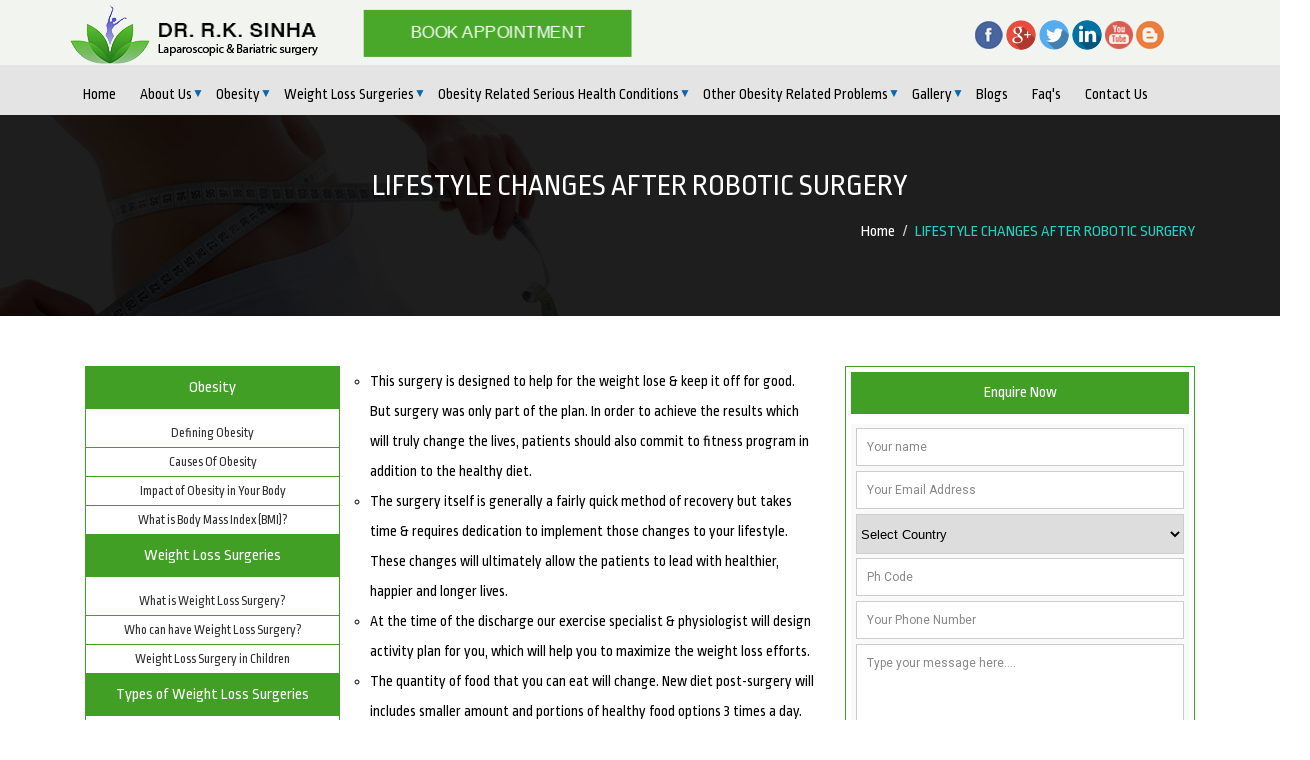

--- FILE ---
content_type: text/html
request_url: https://obesitysurgeryasia.com/lifestyle-changes-after-robotic-surgery-mumbai.html
body_size: 8584
content:

<!DOCTYPE HTML SYSTEM>
<html lang="en">

<head>
    <meta charset="UTF-8">
    <meta http-equiv="X-UA-Compatible" content="IE=edge">
    <meta name="viewport" content="width=device-width, initial-scale=1">
    <!-- The above 3 meta tags *must* come first in the head; any other head content must come *after* these tags -->
   <title> Robotic surgery for obesity | Obesitysurgeryasia Mumbai</title>
<meta name="keywords" content="Robots assisted bariatric surgery, Weight loss Robotic surgery, Life style after robotic surgery, How to be healthy after robotic surgery "> 
<meta name="description" content="Obesitysurgeryasia, the best weight loss management clinic Mumbai offers Robotic surgery for Obesity with various bariatric treatments to improve your healthier lifestye by the best obesity suregron n Mumbai, Dr.Sinha "/>
    <!-- Favicon -->
    <link rel="shortcut icon" type="image/icon" href="assets/images/favicon.ico" />
    <!-- Font Awesome -->
    <link href="assets/css/font-awesome.css" rel="stylesheet">
    <!-- Bootstrap -->
    <link href="assets/css/bootstrap.css" rel="stylesheet">
    <!-- Slick slider -->
    <link rel="stylesheet" type="text/css" href="assets/css/slick.css" />
    <!-- Fancybox slider -->
    <link rel="stylesheet" href="assets/css/jquery.fancybox.css" type="text/css" media="screen" >
    <!-- Animate css -->
    <link rel="stylesheet" type="text/css" href="assets/css/animate.css" />
    <link rel="stylesheet" type="text/css" href="assets/css/style.css" />
    <link rel="stylesheet" type="text/css" href="assets/css/slimmenu.min.css" />
    <!-- Progress bar  -->
    <script src="https://code.jquery.com/jquery-1.10.1.min.js" type="text/javascript"></script>
    <link href="https://fonts.googleapis.com/css?family=Ropa+Sans" rel="stylesheet">
    <link rel="stylesheet" type="text/css" href="assets/css/bootstrap-progressbar-3.3.4.css">
    <!-- Theme color -->
    <link href="assets/css/theme-color/default-theme.css" rel="stylesheet">
    <link href="assets/css/slick/slick.css" rel="stylesheet">
    <link href="assets/css/slick/slick-theme.css" rel="stylesheet">
    <!-- Main Style -->
    <link href="style.css" rel="stylesheet">




    <link rel="canonical" href="https://www.obesitysurgeryasia.com/lifestyle-changes-after-robotic-surgery-mumbai.html" />
    <!-- Open Sans for body font -->
    <link href='https://fonts.googleapis.com/css?family=Open+Sans' rel='stylesheet' type='text/css'>
    <!-- Lato for Title -->
        <link href='https://fonts.googleapis.com/css?family=Lato' rel='stylesheet' type='text/css'>
    <script type="text/javascript">
  (function(i,s,o,g,r,a,m){i['GoogleAnalyticsObject']=r;i[r]=i[r]||function(){
  (i[r].q=i[r].q||[]).push(arguments)},i[r].l=1*new Date();a=s.createElement(o),
  m=s.getElementsByTagName(o)[0];a.async=1;a.src=g;m.parentNode.insertBefore(a,m)
  })(window,document,'script','https://www.google-analytics.com/analytics.js','ga');

  ga('create', 'UA-90542555-1', 'auto');
  ga('send', 'pageview');

</script>

    <!-- HTML5 shim and Respond.js for IE8 support of HTML5 elements and media queries -->
    <!-- WARNING: Respond.js doesn't work if you view the page via file:// -->
    <!--[if lt IE 9]>
      <script src="https://oss.maxcdn.com/html5shiv/3.7.2/html5shiv.min.js"></script>
      <script src="https://oss.maxcdn.com/respond/1.4.2/respond.min.js"></script>
    <![endif]-->
<META NAME="ROBOTS" CONTENT="INDEX, FOLLOW"></head>

<body>

    <!-- BEGAIN PRELOADER -->
    <div id="preloader">
        <div id="status">&nbsp;</div>
    </div>
    <!-- END PRELOADER -->

    <!-- SCROLL TOP BUTTON -->
    <a class="scrollToTop" href="#"><i class="fa fa-angle-up"></i></a>
    <!-- END SCROLL TOP BUTTON -->

    <!-- Start header -->
    <header>
        <!-- header top search -->
        <div class="header-top">
            <div class="container">
                <form action="">
                    <div id="search">
                        <input type="text" placeholder="Type your search keyword here and hit Enter..." name="s" id="m_search" style="display: inline-block;">
                        <button type="submit">
                            <i class="fa fa-search"></i>
                        </button>
                    </div>
                </form>
            </div>
        </div>
        <!-- header bottom -->
     <!--    <div class="header-bottom">
            <div class="container">
                <div class="row">
                    <div class="col-md-6 col-sm-6 col-xs-6">

                    </div>
                    <div class="col-md-6 col-sm-6 col-xs-6">
                        <!--  <div class="header-login">
              <a class="login modal-form" data-target="#login-form" data-toggle="modal" href="#">Login / Sign Up</a>
            </div> -->
          <!--           </div>
                </div>
            </div>
        </div> -->
   <!--  </header> --> 
    <!-- End header -->

    <!-- Start login modal window -->
    <div aria-hidden="false" role="dialog" tabindex="-1" id="login-form" class="modal leread-modal fade in">
        <div class="modal-dialog">
            <!-- Start login section -->
            <iframe src="enquiryform/enquiry.php" style="width: 100%;
    height: 590px;
    border: 0px;"></iframe>
            <!-- Start signup section -->

        </div>
    </div>
    <!-- End login modal window -->

    <!-- BEGIN MENU -->
    <div class="row">
        <div class="logodiv">
          <div class="row">
            <div class="container">
                <div class="col-xs-12 col-sm-12 col-md-3 col-lg-3" style="padding:0px;">                    <a href="https://obesitysurgeryasia.com/"><img src="assets/images/obey/dr-rakesh-kumar-sinha-best-laparoscopic-surgeon-in-mumbai.png" style="padding-top:5px;" alt="Dr Rakesh Kumar Sinha Best Bariatric and Laparoscopic Surgeon in Mumbai"></a>                </div>                <div class="col-xs-12 col-sm-12 col-md-3 col-lg-3" style="padding-top:1%;">                <p style="text-align: center;"><a class="pulse-button" href="/book-appointment.html" style="    padding: 11px 9px;    background-color:#49a729;    color:white;    ">Book Appointment</a></p> </div>              <!--     <div class="col-xs-12 col-sm-12 col-md-3 col-lg-3" style="padding:0px;">
                  
                </div> -->
                 <div class="col-xs-12 col-sm-12 col-md-3 col-lg-3" style="padding:0px;">                    <div class="transilator">
                          <div id="google_translate_element"></div>
              <script type="text/javascript">
              function googleTranslateElementInit() {
                new google.translate.TranslateElement({pageLanguage: 'en'}, 'google_translate_element');
              }
              </script><script type="text/javascript" src="//translate.google.com/translate_a/element.js?cb=googleTranslateElementInit"></script>
                    </div>
                  
                </div>
                   <div class="col-xs-12 col-sm-12 col-md-3 col-lg-3" style="padding:0px;">                        <div class="social-media"><div id="fb-root"></div> <script>(function(d, s, id) {   var js, fjs = d.getElementsByTagName(s)[0];   if (d.getElementById(id)) return;   js = d.createElement(s); js.id = id;   js.src = 'https://connect.facebook.net/en_GB/sdk.js#xfbml=1&version=v3.1';   fjs.parentNode.insertBefore(js, fjs); }(document, 'script', 'facebook-jssdk'));</script> <div class="fb-like" data-href="https://www.facebook.com/Bariatric-Obesity-Surgery-1673099916318240/" data-layout="standard" data-action="like" data-size="small" data-show-faces="true" data-share="true"></div>

                            <!---->

 <a target="_blank" href="https://www.facebook.com/Bariatric-Obesity-Surgery-1673099916318240/"><img class="imbr" alt="facebook" src="images/fb.png"></a>
            <a target="_blank" href="https://plus.google.com/112374483309928395468/posts"><img class="imbr" alt="google+" src="images/g+.png"></a>
            <a target="_blank" href="https://twitter.com/Obesitysurgery3"><img class="imbr" alt="twitter" src="images/tw.png"></a>
           <a target="_blank" href="https://www.linkedin.com/in/bariatric-and-obesity-surgery-901241136/detail/recent-activity"><img class="imbr" alt="linkedin" src="images/in.png"></a>
             <a target="_blank" href="https://www.youtube.com/channel/UCsmQuFgXrVM9idAQryLqdow"><img class="imbr" alt="linkedin" src="images/youtube.png"></a>
              <a target="_blank" href="https://obesitysurgeryasia.blogspot.com/"><img class="imbr" alt="linkedin" src="images/blog.png"></a>
         
                  
                </div>
                </div>
               </div>
            </div>
              <div class="row" style="background: #E4E4E4;">
      <div class="container">
          <div class="navbar">
                        <ul  class="slimmenu pull-right">
                            <li><a href="https://obesitysurgeryasia.com/">Home</a>

                            </li>
                            <li><a href="#">About Us</a>

                                <ul>
                                    <li><a href="why-us.html">Why Us?</a></li>
                                    <li><a href="best-laparoscopic-surgeon-mumbai.html">know Your Doctor</a></li>
                                    <li><a href="team.html">Team</a></li>
                                    <li><a href="facilities.html">Facility</a></li>
                                    <li><a href="equipments.html">Equipments</a></li>
                                    <li><a href="quality-standards.html">Quality Standards</a></li>

                                    <li><a href="achievements.html">Achievements</a></li>
                                    <li><a href="awards-and-accreditations.html">Awards and Accreditations</a></li>

                                </ul>
                            </li>

                            <li><a href="obesity-surgery-mumbai.html">Obesity</a>

                                <ul>
                                    <li><a href="defining-obesity-surgery-mumbai.html">Defining Obesity</a></li>
                                    <li><a href="causes-of-obesity-surgery-mumbai.html">Causes of Obesity</a></li>
                                    <li><a href="impact-of-obesity-in-your-body.html">Impact of Obesity in Your Body</a></li>
                                    <li><a href="bmi.html">What is Body Mass Index (BMI)?</a></li>
                                 

                                </ul>
                            </li>

                             
                                    <li><a href="#">Weight Loss Surgeries</a>
                                        <ul>
                                              <li><a href="https://obesitysurgeryasia.com/">Types of Weight Loss Surgeries</a>
                                                <ul>
                                                    <li><a href="gastric-bypass-mumbai.html">Gastric Bypass</a>
                                                        <ul>
                                                            <li><a href="advantages-of-gastric-bypass-surgery.html">Advantages</a></li>
                                                            <li><a href="disadvantages-of-gastric-bypass-surgery.html">Disadvantages</a></li>
                                                            <li><a href="gastric-bypass-recovery.html">Recovery</a></li>
                                                            <li><a href="life-style-after-gastric-bypass-surgery.html">Lifestyles</a></li>
                                                            <li><a href="gastric-bypass-surgery-results.html">Results</a></li>
                                                            <li><a href="gastric-bypass-surgery-risks.html">Risks</a></li>
                                                        </ul>

                                                    </li>

                                                    <li><a href="gastric-sleeve-surgery-mumbai.html">Sleeve Gastrectomy</a>
                                                        <ul>
                                                            <li><a href="sleeve-gastrectomy-advantages.html">Advantages</a></li>
                                                            <li><a href="sleeve-gastrectomy-disadvantages.html">Disadvantages</a></li>
                                                            <li><a href="sleeve-gastrectomy-recovery.html">Recovery</a></li>
                                                            <li><a href="sleeve-gastrectomy-lifestyle.html">Lifestyles</a></li>
                                                            <li><a href="results-of-gastric-sleeve-surgery.html">Results</a></li>
                                                            <li><a href="sleeve-gastrectomy-risks.html">Risks</a></li>
                                                        </ul>

                                                    </li>

                                                    <li><a href="adjustable-gastric-banding-mumbai.html">Adjustable Gastric band</a>
                                                        <ul>
                                                            <li><a href="advantages-of-gastric-banding.html">Advantages</a></li>
                                                            <li><a href="disadvantages-of-gastric-banding.html">Disadvantages</a></li>
                                                            <li><a href="recovery-after-gastric-banding-surgery.html">Recovery</a></li>
                                                            <li><a href="lifestyle-after-adjustable-gastric-band-surgery.html">Lifestyles</a></li>
                                                            <li><a href="adjustable-gastric-banding-results.html">Results</a></li>
                                                            <li><a href="adjustable-gastric-banding-risks.html">Risks</a></li>
                                                        </ul>

                                                    </li>

                                                    <li><a href="duodenal-switch-surgery.html">Biliopancreatic Diversion with Duodenal Switch (BPD / DS)</a>                                                        <ul>
                                                            <li><a href="advantagesof-biliopancreatic-diversion-with-duodenal-switch.html">Advantages</a></li>
                                                            <li><a href="disadvantage-of-biliopancreatic-diversion-with-duodenal-switch.html">Disadvantages</a></li>
                                                        <li><a href="biliopancreatic-diversion-with-duodenal-switch-recovery.html">Recovery</a></li>                                                            <li><a href="switch-surgery-lifestyles.html">Lifestyles</a></li>
                                                            <li><a href="biliopancreatic-diversion-with-duodenal-switch-results.html">Results</a></li>
                                                            <li><a href="biliopancreatic diversion with duodenal-switch-risks.html">Risks</a></li>
                                                        </ul>

                                                    </li>

                                                    <li><a href="intra-gastric-balloon-surgery-mumbai.html">Intra  Gastric Balloon</a>
                                                        <ul>
                                                            <li><a href="advantages-of-intragastric-ballon-surgery.html">Advantages</a></li>
                                                            <li><a href="disadvantages-of-intragastric-ballon-surgery.html">Disadvantages</a></li>
                                                            <li><a href="intra-gastric-balloon-surgery-recovery.html">Recovery</a></li>
                                                            <li><a href="lifestyle-changes-after-intra-gastric-ballon-surgery.html">Lifestyles</a></li>
                                                            <li><a href="intragastric-ballon-surgery-results.html">Results</a></li>
                                                            <li><a href="risks-of-intragastric-ballon-surgery.html">Risks</a></li>
                                                        </ul>

                                                    </li>

                                                    <li><a href="metabolic-surgery-mumbai.html">Metabolic Surgery</a>
                                                        <ul>
                                                            <li><a href="advantages-of-metabolic-surgeries.html">Advantages</a></li>
                                                            <li><a href="disadvantages-of-metabolic-surgery-mumbai.html">Disadvantages</a></li>
                                                            <li><a href="metabolic-surgery-recovery.html">Recovery</a></li>
                                                            <li><a href="lifestyle-after-metabolic-surgery.html">Lifestyles</a></li>
                                                            <li><a href="metabolic-surgery-results.html">Results</a></li>
                                                            <li><a href="metabolic-surgery-risk.html">Risks</a></li>
                                                        </ul>

                                                    </li>

                                                    <!-- <li><a href="metabolic-surgery-mumbai.html">Metabolic Surgery</a>
                                                        <ul>
                                                            <li><a href="https://obesitysurgeryasia.com/">Advantages</a></li>
                                                            <li><a href="https://obesitysurgeryasia.com/">Disadvantages</a></li>
                                                            <li><a href="https://obesitysurgeryasia.com/">Recovery</a></li>
                                                            <li><a href="https://obesitysurgeryasia.com/">Lifestyles</a></li>
                                                            <li><a href="https://obesitysurgeryasia.com/">Results</a></li>
                                                            <li><a href="https://obesitysurgeryasia.com/">Risks</a></li>
                                                        </ul>

                                                    </li> -->

                                                    <li><a href="mini-gastric-bypass-mumbai.html">Mini Gastric Bypass</a>
                                                        <ul>
                                                            <li><a href="advantages-of-mini-gastric-bypass surgery.html">Advantages</a></li>
                                                            <li><a href="disadvantages-of-mini-gastric-bypass-mumbai.html">Disadvantages</a></li>
                                                            <li><a href="mini-gastric-bypass-recovery.html">Recovery</a></li>
                                                            <li><a href="mini-gastric-bypass-lifestyles.html">Lifestyles</a></li>
                                                            <li><a href="mini-gastric-bypass-results.html">Results</a></li>
                                                            <li><a href="mini-gastric-bypass-risks.html">Risks</a></li>
                                                        </ul>

                                                    </li>

                                                    <li><a href="endoscopic-bariatric-surgery-mumbai.html">Endoscopic Bariatric Surgery</a>
                                                        <ul>
                                                            <li><a href="advantages-of-endoscopic-bariatric-surgery-mumbai.html">Advantages</a></li>
                                                            <li><a href="endoscopic-bariatric-surgery-disadvantahes.html">Disadvantages</a></li>
                                                            <li><a href="recovery-from-endoscopic-bariatric-surgery-mumbai.html">Recovery</a></li>
                                                            <li><a href="endoscopic-bariatric-surgery-lifestyle.html">Lifestyles</a></li>
                                                            <li><a href="endoscopic-bariatric-surgery-results.html">Results</a></li>
                                                            <li><a href="endoscopic-bariatric-surgery-risks.html">Risks</a></li>
                                                        </ul>

                                                    </li>

                                                    <li><a href="single-incision-laparoscopic-surgery.html">Single Incision Laparoscopic Surgery</a>
                                                        <ul>
                                                            <li><a href="advantages-of-single-incision-laproscopic-surgery.html">Advantages</a></li>
                                                            <li><a href="disadvantage-of-single-incision-laparoscopic-surgery.html">Disadvantages</a></li>
                                                            <li><a href="single-incision-laparoscopic-surgery-recovery.html">Recovery</a></li>
                                                            <li><a href="lifestyle-changes-after-single-incision-laparoscopic-surgery.html">Lifestyles</a></li>
                                                            <li><a href="single-incision-laparoscopic-surgery-results.html">Results</a></li>
                                                            <li><a href="single-incision-laparoscopic-surgery-risks.html">Risks</a></li>
                                                        </ul>

                                                    </li>

                                                    <li><a href="robotic-surgery-mumbai.html">Robotic Surgery</a>
                                                        <ul>
                                                            <li><a href="advantages-of-robotic-weightloss-surgery.html">Advantages</a></li>
                                                            <li><a href="disadvantages-of-robotic-surgery-mumbai.html">Disadvantages</a></li>
                                                            <li><a href="robotic-surgery-recovery.html">Recovery</a></li>
                                                            <li><a href="lifestyle-changes-after-robotic-surgery-mumbai.html">Lifestyles</a></li>
                                                            <li><a href="robotic-surgery-results.html">Results</a></li>
                                                            <li><a href="risks-of-robotic-surgery-mumbai.html">Risks</a></li>
                                                        </ul>

                                                    </li>
                                                      <li><a href="#                                                      <ul>">Illeal Interpositioning</a>
                                                        <ul>
                                                            <li><a href="advantages-of-ileal-interposition.html">Advantages</a></li>

                                                            <li><a href="illeal-interpositioning-recovery.html">Recovery</a></li>
                                                            <li><a href="illeal-interpositioning-lifestyle.html">Lifestyles</a></li>
                                                            <li><a href="illeal-interpositioning-results.html">Results</a></li>
                                                            <li><a href="illeal-interpositioning-risks.html">Risks</a></li>
                                                        </ul>

                                                    </li>
                                                   
                                                </ul>
                                            </li>
                                            <li><a href="weight-reduction-surgery.html">What is Weight Loss Surgery?</a></li>
                                            <li><a href="who-can-have-weight-loss-surgery.html">Who can have Weight Loss Surgery?</a></li>
                                            <li><a href="weight-loss-surgery-in-children.html">Weight Loss Surgery in Children</a></li>

                                            <li><a href="getting-ready-for-weight-loss-surgery.html">Getting Ready for Weight Loss Surgery</a>
                                                <ul>
                                                    <li><a href="the-team.html">The Team</a></li>
                                                    <li><a href="physical-assessment.html">Physical Assessment</a></li>
                                                    <li><a href="psychological-assessment.html">Psychological Assessment</a></li>
                                                    <li><a href="nutritional-assessment.html">Nutritional Assessment</a></li>
                                                </ul>

                                            </li>


                                           
                                        </ul>
                                    </li>
                     
                            <li><a href="#">Obesity Related Serious Health Conditions</a>
                                <ul>
                                    <li><a href="diabetes-treatments.html">Type 2 Diabetes</a></li>
                                    <li><a href="high-blood-pressure.html">High Blood Pressure</a></li>
                                    <li><a href="high-cholesterol.html">High Cholesterol</a></li>
                                    <li><a href="atherosclerosis-treatments.html">Atherosclerosis</a></li>
                                    <li><a href="coronary-heart-treatments.html">Coronary Heart Diseases</a></li>
                                    <li><a href="stroke-treatments.html">Stroke</a></li>
                                    <li><a href="weight-loss-treatments-for-asthma.html">Asthma</a></li>
                                    <li><a href="metabolic-syndrome.html">Metabolic Syndrome</a></li>
                                    <li><a href="bowel-cancer-treatments.html">Bowel Cancer</a></li>
                                    <li><a href="breast-cancer.html">Breast Cancer</a></li>
                                    <li><a href="uterine-cancer-treatments.html">Womb Cancer</a></li>
                                    <li><a href="gastro-oesophageal-reflux.html">Gastro  Oesophageal Reflux Disease (GORD)</a></li>
                                    <li><a href="gall-stone-removal.html">Gallstones</a></li>
                                    <li><a href="osteoarthritis-treatments.html">Osteoarthritis</a></li>
                                    <li><a href="sleep-apnoea.html">Sleep Apnoea</a></li>
                                    <li><a href="liver-diseases.html">Liver Diseases</a></li>
                                    <li><a href="kidney-diseases.html">Kidney Diseases</a></li>
                                    <li><a href="gestational-diabetes.html">Gestational Diabetes</a></li>
                                    <li><a href="preeclampsia.html">Pre  Eclampsia</a></li>

                                </ul>
                            </li>
                            <li><a href="#">Other Obesity Related Problems</a>
                                <ul>
                                    <li><a href="breathlessness.html">Breathlessness</a></li>
                                    <li><a href="increased-sweating.html">Increased Sweating</a></li>
                                    <li><a href="snoring.html">Snoring</a></li>
                                    <li><a href="difficulty-doing-physical-activity.html">Difficulty Doing Physical Activity</a></li>
                                    <li><a href="often-feeling-very-tired.html">Often Feeling Very Tired</a></li>
                                    <li><a href="joints-and-back-pain.html">Joints and Back Pain</a></li>
                                    <li><a href="depression.html">Depression</a></li>
                                    <li><a href="low-confidence-and-selfesteem.html">Low Confidence and Self  Esteem</a></li>
                                    <li><a href="feeling-isolated.html">Feeling Isolated</a></li>
                                </ul>
                            </li>

                                <li><a href="#">Gallery</a>
<ul>
<li><a href="gallery.html">Image Gallery</a></li>
<li><a href="video-gallery.html">Video Gallery</a></li>
</ul>
</li>
                                <li><a href="https://obesitysurgeryasia.com/blog/">Blogs</a></li>
                                 <li><a href="faq.html" class="faq">Faq's</a></li>
                                <li><a href="obesity-surgery-hospitals-mumbai.html">Contact Us</a></li>

                        </ul>

                    </div>
      </div>

    </div>


        </div>
    </div>
  <!-- END MENU --> 
  
  <!-- Start single page header -->
  <section id="single-page-header">
    <div class="overlay">
      <div class="container">
        <div class="row">   <div class="col-md-12 col-sm-12 col-xs-12">
            <div class="single-page-header-left">
              <h4>LIFESTYLE CHANGES AFTER ROBOTIC SURGERY</h4>
             
            </div>
          </div>   <div class="col-md-12 col-sm-12 col-xs-12">
            <div class="single-page-header-right">
              <ol class="breadcrumb">
                <li><a href="https://obesitysurgeryasia.com/">Home</a></li>
                <li class="active">LIFESTYLE CHANGES AFTER ROBOTIC SURGERY</li>
              </ol>
            </div>
          </div>
        </div>
      </div>
    </div>
  </section>
  <!-- End single page header -->
  
  <!-- Start Feature -->
  <section id="feature">
    
      <div class="row">
        <div class="container">
  
        <div class="col-md-12">
          <div class="feature-content">
            <div class="row">
                 <div class="col-md-3 col-lg-3 col-xs-12 col-sm-12">
                                 <div class="leftsidde">
                                     <p class="leftmainhead">Obesity</p>   
                                    <p class="weight"><a href="defining-obesity-surgery-mumbai.html" class="sidea">Defining Obesity</a></p>
                                     <p class="weight"><a href="causes-of-obesity-surgery-mumbai.html" class="sidea">Causes Of Obesity</a></p>
                                      <p class="weight"><a href="impact-of-obesity-in-your-body.html" class="sidea">Impact of Obesity in Your Body</a></p>
                                        <p class="weight"><a href="what-is-body-mass-index.html" class="sidea">What is Body Mass Index (BMI)?</a></p>
                                    <p class="leftmainhead">Weight Loss Surgeries</p>   
                                    <p class="weight"><a href="weight-reduction-surgery.html" class="sidea">What is Weight Loss Surgery?</a></p>
                                     <p class="weight"><a href="who-can-have-weight-loss-surgery.html" class="sidea">Who can have Weight Loss Surgery?</a></p>
                                      <p class="weight"><a href="weight-loss-surgery-in-children.html" class="sidea">Weight Loss Surgery in Children</a></p>
                                     <p class="leftmainhead">Types of Weight Loss Surgeries</p>
                                    <p class="sub"><a href="gastric-bypass-mumbai.html" class="sidea">Gastric Bypass</a></p>
                                      <p class="sub"><a href="gastric-sleeve-surgery-mumbai.html" class="sidea">Sleeve Gastrectomy</a></p>
                                      <p class="sub"><a href="adjustable-gastric-banding-mumbai.html" class="sidea">Adjustable Gastric band</a></p>
                                      <p class="sub"><a href="duodenal-switch-surgery.html" class="sidea">Biliopancreatic Diversion with Duodenal Switch (BPD / DS)</a></p>
                                      <p class="sub"><a href="intra-gastric-balloon-surgery-mumbai.html" class="sidea">Intra  Gastric Balloon  </a></p>
                                      <p class="sub"><a href="metabolic-surgery-mumbai.html" class="sidea">Metabolic Surgery</a></p>
                                      <p class="sub"><a href="#                                                      <ul>" class="sidea">Illeal Interpositioning</a></p>

                                      <p class="sub"><a href="mini-gastric-bypass-mumbai.html" class="sidea">Mini Gastric Bypass</a></p>
                                      <p class="sub"><a href="endoscopic-bariatric-surgery-mumbai.html" class="sidea">Endoscopic Bariatric Surgery</a></p>
                                      <p class="sub"><a href="single-incision-laparoscopic-surgery.html" class="sidea">Single Incision Laparoscopic Surgery</a></p>
                                      <p class="sub"><a href="robotic-surgery-mumbai.html" class="sidea">Robotic Surgery</a></p>
           
             </div> 
                                  </div>
              <div class="col-md-5 col-lg-5 col-xs-12 col-sm-12">
                <div class="single-feature wow zoomIn">
<ul>
  <li class="para1">This surgery is designed to help for the weight lose & keep it off for good. But surgery was only part of the plan. In order to achieve the results which will truly change the lives, patients should also commit to fitness program in addition to the healthy diet.</li>

    <li class="para1">The surgery itself is generally a fairly quick method of recovery but takes time & requires dedication to implement those changes to your lifestyle. These changes will ultimately allow the patients to lead with healthier, happier and longer lives.</li>

        <li class="para1">At the time of the discharge our exercise specialist & physiologist will design activity plan for you, which will help you to maximize the weight loss efforts.</li>
        <li class="para1">The quantity of food that you can eat will change. New diet post-surgery will includes smaller amount and portions of healthy food options 3 times a day. Dietitian will work closely along with you to help to give you a nutrition plan to get on the road to a healthy future.</li>
         
     
</ul>


                </div>
           <a style="text-align: center;background: #419f26;color: #fff;padding: 6px;font-weight: 600;font-size: 12px;border-radius: 5px;float: right;" href="https://obesitysurgeryasia.com/best-bariatric-surgeon-mumbai.html">Authored by Dr. Rakesh Kumar Sinha </a>               </div>  <div class="col-md-4 col-lg-4 col-xs-12 col-sm-12"> <div class="side">     <p class="leftmainhead">Enquire Now</p>   <iframe src="enquiryform/enquiry.php" style="width: 100%;     height: 472px;     border: 0px;"></iframe>  </div><div id="fb-root"></div> <script>(function(d, s, id) {   var js, fjs = d.getElementsByTagName(s)[0];   if (d.getElementById(id)) return;   js = d.createElement(s); js.id = id;   js.src = 'https://connect.facebook.net/en_GB/sdk.js#xfbml=1&version=v3.1';   fjs.parentNode.insertBefore(js, fjs); }(document, 'script', 'facebook-jssdk'));</script> <div class="fb-page" data-href="https://www.facebook.com/Bariatric-Obesity-Surgery-1673099916318240/" data-tabs="timeline" data-small-header="false" data-adapt-container-width="true" data-hide-cover="false" data-show-facepile="true"><blockquote cite="https://www.facebook.com/Bariatric-Obesity-Surgery-1673099916318240/" class="fb-xfbml-parse-ignore"><a href="https://www.facebook.com/Bariatric-Obesity-Surgery-1673099916318240/">Bariatric &amp; Obesity Surgery</a></blockquote></div>
<div class="side2">

  <p class="leftmainhead">Know Your Doctor</p> 
  <div class="docdiv">
    <img src="images/dr-r-k-sinha.jpg" style="width: 176px;margin: 0px auto;display: block;">
    <p class="subhead dochead11" style="text-align: center;margin-top: 10px;">Dr. Rakesh Kumar Sinha</p>
    <p style="text-align:justify;">A prominent consulting surgeon across the western suburbs of Mumbai, Dr. Rakesh Kumar Sinha has proved that </p>
     <p class="readmore"><a href="best-laparoscopic-surgeon-mumbai.html">Read More>></a></p>
  </div>
</div>

</div>
</div>
              </div>
              </div>
              </div>
              </div>
            </div>

              </section>
              
  <!-- End Feature -->

  <!-- Start subscribe us -->

  <!-- End subscribe us -->

  <!-- Start footer -->
<div class="row">

 <section class="footmap">
  <div class="row">
  <div class="col-md-12 col-lg-12 col-xs-12 col-sm-12">
   <div class="col-xs-12 col-sm-12 col-md-1 col-lg-1">
   </div>
   <div class="col-xs-12 col-sm-12 col-md-3 col-lg-3">
       <div class="footmenu">
          <ul class="menufoot">
            <li><a href="https://obesitysurgeryasia.com/" style="text-decoration:none;color:#fff;">Home</a></li>
            <li><a href="why-us.html" style="text-decoration:none;color:#fff;">About Us</a></li>
            <li><a href="gallery.html" style="text-decoration:none;color:#fff;">Gallery</a></li>
            <li><a href="obesity-surgery-mumbai.html" style="text-decoration:none;color:#fff;">Obesity</a></li>
            <li><a href="weight-reduction-surgery.html" style="text-decoration:none;color:#fff;">Weight Loss Surgeries</a></li>
            <li><a href="media.html" style="text-decoration:none;color:#fff;">Media</a></li>
            <li><a href="newsletters.html" style="text-decoration:none;color:#fff;">Newsletter And Subscriptions</a></li>
            <li><a href="https://obesitysurgeryasia.com/blog/" style="text-decoration:none;color:#fff;">Blogs</a></li>
            <li><a href="news.html" style="text-decoration:none;color:#fff;">News & Events</a></li>
            <li><a href="testimonials.html" style="text-decoration:none;color:#fff;">Testimonials</a></li>
            <li><a href="obesity-surgery-hospitals-mumbai.html" style="text-decoration:none;color:#fff;">Contact Us</a></li>
          </ul>
       </div>
           <div class="social" style="margin-top:3px;">

                            <!---->
<a target="_blank" href="https://www.facebook.com/Bariatric-Obesity-Surgery-1673099916318240/"><img class="imbr" alt="facebook" src="images/social/fb.png"></a>
            <a target="_blank" href="https://plus.google.com/112374483309928395468/posts"><img class="imbr" alt="google+" src="images/social/gplus.png"></a>
            <a target="_blank" href="https://twitter.com/Obesitysurgery3"><img class="imbr" alt="twitter" src="images/social/twitter.png"></a>
            <a target="_blank" href="https://www.linkedin.com/in/bariatric-and-obesity-surgery-901241136/detail/recent-activity"><img class="imbr" alt="linkedin" src="images/social/linkdin.png"></a>
             <a target="_blank" href="https://www.youtube.com/channel/UCsmQuFgXrVM9idAQryLqdow"><img class="imbr" alt="youtube" src="images/social/youtube.png"></a>
              <a target="_blank" href="https://obesitysurgeryasia.blogspot.com/"><img class="imbr" alt="blog" src="images/social/blog.png"></a>
         
                  
                </div>
 
   </div>
  <div class="col-xs-3 col-sm-3 col-md-3 col-lg-3"> <h1 data-fontsize="34" data-lineheight="48"><strong style="font-family: 'Ropa Sans', sans-serif;font-size: 22px;color: white;">Criticare Multispeciality Hospital and Research Centre</strong></h1> <div style="font-size: 17px;"> <p>Plot No-38/39, Main Gulmohar Road, JVPD Scheme, Juhu, Andheri (West), Mumbai 400049</p> <p>Mobile: +91 9820300319</p> </div> </div><div class="col-xs-4 col-sm-4 col-md-4 col-lg-4">
  <iframe src="https://www.google.com/maps/embed?pb=!1m18!1m12!1m3!1d3769.1761426033586!2d72.82187371490221!3d19.143765487049123!2m3!1f0!2f0!3f0!3m2!1i1024!2i768!4f13.1!3m3!1m2!1s0x0%3A0x3c4b46f15a622ada!2sWeight+Loss+Treatment+-+Dr.+R+K+Sinha+(Criticare+Multispeciality+Hospital+and+Research+Centre)!5e0!3m2!1sen!2s!4v1489406804204" width="100%" height="350" frameborder="0" style="border:0" allowfullscreen></iframe>
   </div> 
 
 </div>
</div>
<div class="row" style="background:black;">
      <p style="text-align:center;color:#fff;">Conceptualized, Marketed & Promoted by <a href="http://tours2health.org/" style="color:#fff;text-decoration: none;" target="_blank">Anvita Tours2Health</a> Private Limited | <a href="sitemap.html" style="text-decoration:none;color:#fff;">Sitemap</a>| <a href="privacy-policy.html" style="text-decoration:none;color:#fff;">Privacy Policy</a></p>
  <a href="http://www.medeguru.com/" target="_blank"><img src="images/member.png" style="margin: 0px auto;display: block;"></a>
</div>
  
 </section>

</div>



  <script type="text/javascript" src="assets/js/slick/slick.min.js"></script>
<script type="text/javascript">
$('.masterslider').slick({
  dots: true,
  infinite: true,
  speed: 500,
  fade: true,
  cssEase: 'linear'
});


$('.slicktesti').slick({
  lazyLoad: 'ondemand',
  slidesToShow: 2,
  slidesToScroll: 1
});
    $('.slidercont').slick({
  slidesToShow: 1,
  slidesToScroll: 1,
  autoplay: true,
  autoplaySpeed: 2000,
});


$('.slidertreat').slick({
  slidesToShow: 4,
  slidesToScroll: 1,
  autoplay: true,
  autoplaySpeed: 2000,
});

$('.testslick').slick({
  lazyLoad: 'ondemand',
  slidesToShow: 2,
  slidesToScroll: 1,
   autoplay: true,
  autoplaySpeed: 2000,
});
</script>


    <!-- start single latest news -->
             
  <!-- End footer -->

  <!-- jQuery library -->
   <!-- <script src="https://ajax.googleapis.com/ajax/libs/jquery/1.11.3/jquery.min.js"></script> -->    
  <!-- Include all compiled plugins (below), or include individual files as needed -->
  <!-- Bootstrap -->
  <script src="assets/js/bootstrap.js"></script>
  <!-- Slick Slider -->

  <!-- mixit slider -->
 

 <script type="text/javascript" src="assets/js/jquery.slimmenu.js"></script>
<script src="//cdnjs.cloudflare.com/ajax/libs/jquery-easing/1.3/jquery.easing.min.js"></script>
<script>
$('.slimmenu').slimmenu(
{
    resizeWidth: '800',
    collapserTitle: 'Main Menu',
    animSpeed:'medium',
    indentChildren: true,
    childrenIndenter: '&raquo;'
});
</script>

<script type="text/javascript" src="assets/js/jquery.slimmenu.js"></script>

   <script type="text/javascript" src="assets/js/jquery.mixitup.js"></script>
  <!-- Add fancyBox -->        
   <script type="text/javascript" src="assets/js/jquery.mixitup.js"></script>
  <script type="text/javascript" src="assets/js/jquery.fancybox.pack.js"></script>
 <!-- counter -->
  
  <script src="assets/js/waypoints.js"></script>
  <script src="assets/js/jquery.counterup.js"></script>
  <!-- Wow animation -->
  


  <script type="text/javascript" src="assets/js/slick/slick.js"></script> 
  <script type="text/javascript" src="assets/js/slick/slick.min.js"></script> 
  <!-- progress bar   -->
  <script type="text/javascript" src="assets/js/bootstrap-progressbar.js"></script>  
  
 
  <!-- Custom js -->
   <script type="text/javascript" src="assets/js/custom.js"></script>

  
  <!--Start of Tawk.to Script-->
<script type="text/javascript">
var Tawk_API=Tawk_API||{}, Tawk_LoadStart=new Date();
(function(){
var s1=document.createElement("script"),s0=document.getElementsByTagName("script")[0];
s1.async=true;
s1.src='https://embed.tawk.to/58edfb5c30ab263079b5f766/default';
s1.charset='UTF-8';
s1.setAttribute('crossorigin','*');
s0.parentNode.insertBefore(s1,s0);
})();
</script>
<!--End of Tawk.to Script--></body>
</html>


--- FILE ---
content_type: text/html; charset=UTF-8
request_url: https://obesitysurgeryasia.com/enquiryform/enquiry.php
body_size: 2748
content:
<html>
<head>
 <link href="css/main.css" rel="stylesheet">
  <script src='https://www.google.com/recaptcha/api.js'></script>
  <script src="https://ajax.googleapis.com/ajax/libs/jquery/1.12.4/jquery.min.js"></script>
  <script language="javascript" type="text/javascript">
      function clearText(field) {
          if (field.defaultValue == field.value) field.value = '';
          else if (field.value == '') field.value = field.defaultValue;
      }
      function change(obj){
        var val=event.target.id;
        document.getElementById(val).className = "";
        document.getElementById(val).className = "success";

      }
      function validatequickcontact() {
          var reg = /^([A-Za-z0-9_\-\.])+\@([A-Za-z0-9_\-\.])+\.([A-Za-z]{2,4})$/;
          var address = document.quickcontact.cemail.value;
          if ((document.quickcontact.cname.value == "") || (document.quickcontact.cname.value == "Name")) {
              document.quickcontact.cname.className = "";
              document.quickcontact.cname.className += "error";
              document.quickcontact.cname.focus();
              return false;
          }
          else if ((document.quickcontact.cemail.value == "") || (document.quickcontact.cemail.value == "Email")) {
              document.quickcontact.cemail.className = "";
              document.quickcontact.cemail.className += "error";
              document.quickcontact.cemail.focus();
          }
          else if ((document.quickcontact.cphoneno.value == "") || (document.quickcontact.cphoneno.value == "phoneno")) {
              document.quickcontact.cphoneno.className = "";
              document.quickcontact.cphoneno.className += "error";
              document.quickcontact.cphoneno.focus();
          }else if ((document.quickcontact.cmessage.value == "") || (document.quickcontact.cmessage.value == "Message")) {
              document.quickcontact.cmessage.className = "";
              document.quickcontact.cmessage.className += "error";
              document.quickcontact.cmessage.focus();
          }
          else if (reg.test(address) == false) {
              document.quickcontact.cemail.className = "";
              document.quickcontact.cemail.className += "error";
              document.quickcontact.cemail.focus();
              return false;
          }
         else if(document.quickcontact.countries.value == "") {

              document.quickcontact.countries.className = "";
              document.quickcontact.countries.className += "error";
              document.quickcontact.countries.focus();
              return false;
          }
          else if (validateph()) {
              if(document.quickcontact.cmessage.value == "" || document.quickcontact.cmessage.value == 'Message') {
                  document.quickcontact.cmessage.className = "";
                  document.quickcontact.cmessage.className += "error";
                  document.quickcontact.cmessage.focus();
                  return false;
              }
             else 
              {
                document.quickcontact.submit();
              }
          } else {
              return false;
          }
      }
      function validateph() {
          var ph1 = document.getElementById('cphoneno').value;
          if (ph1 == '') {
              document.quickcontact.cphoneno.className = "";
              document.quickcontact.cphoneno.className += "error";
              document.quickcontact.cphoneno.focus();
              return false;
          } 
          return true;
      }

      function getSelectedCountry() {
  
          var selected_index = document.getElementById("countries").selectedIndex;      
          if (selected_index > 0) {

              var selected_option_value = document.getElementById("countries").options[selected_index].value;
              var selected_option_text = document.getElementById("countries").options[selected_index].text; 
              //alert(selected_index );
              document.getElementById("selectedCountry").value = selected_option_text;
              document.getElementById("cphonecode").value = selected_option_value;
              document.getElementById("cphonecode").className = "";
              document.getElementById("cphonecode").className = "success";
              document.getElementById("countries").className = "";
              document.getElementById("countries").className = "success";
          } else {
              //alert('Please select a country from the drop down list');
              document.quickcontact.countries.className += "error";
              document.quickcontact.countries.focus();
          }
      }
  </script>
  
</head>
<body>
<div class="container">  
   <form method="post" role="form" name="quickcontact" id="quickcontact" action="sendenquiry.php" class="contact">
        <fieldset>
          </fieldset>
    <fieldset>
      <input placeholder="Your name" type="text" tabindex="1" name="cname" id="cname" class="" onfocus="clearText(this)" onblur="clearText(this)" onkeypress="change(cname)">
    </fieldset>
    <fieldset>
      <input placeholder="Your Email Address" type="email" tabindex="2" name="cemail" id="cemail" class="" onfocus="clearText(this)" onblur="clearText(this)" onkeypress="change(cemail)">
    </fieldset>
    <fieldset>
     <select name="countries" id="countries" class="country" onChange="getSelectedCountry()" class="" onfocus="clearText(this)" onblur="clearText(this)" >
     <option value="">Select Country</option>
               <option value="+93">Afghanistan</option>
               <option value="+355 ">Albania</option>
               <option value="+213">Algeria</option>
               <option value="+684">American Samoa</option>
               <option value="+376">Andorra</option>
               <option value="+244">Angola</option>
               <option value="+268">Antigua And Barbuda</option>
               <option value="+54">Argentina</option>
               <option value="+374">Armenia</option>
               <option value="+61">Australia</option>
               <option value="+43">Austria</option>
               <option value="+994">Azerbaijan</option>
               <option value="+242">Bahamas</option>
               <option value="+973">Bahrain</option>
               <option value="+880">Bangladesh</option>
               <option value="+246">Barbados</option>
               <option value="+375">Belarus</option>
               <option value="+32">Belgium</option>
               <option value="+441">Bermuda</option>
               <option value="+975">Bhutan</option>
               <option value="+591">Bolivia</option>
               <option value="+387">Bosnia And Herzegovina</option>
               <option value="+267">Botswana</option>
               <option value="+55">Brazil</option>
               <option value="+673">Brunei Darussalam</option>
               <option value="+359">Bulgaria</option>
               <option value="+257">Burundi</option>
               <option value="+855">Cambodia</option>
               <option value="+237">Cameroon</option>
               <option value="+1">Canada</option>
               <option value="+238">Cape Verde</option>
               <option value="+236">Central African Republic</option>
               <option value="+235">Chad</option>
               <option value="+56">Chile</option>
               <option value="+86">China</option>
               <option value="+57">Colombia</option>
               <option value="+242">Congo</option>
               <option value="+506">Costa Rica</option>
               <option value="+385">Croatia</option>
               <option value="+53">Cuba</option>
               <option value="+357">Cyprus</option>
               <option value="+420">Czech Republic</option>
               <option value="+45">Denmark</option>
               <option value="+20">Egypt</option>
               <option value="+372">Estonia</option>
               <option value="+251">Ethiopia</option>
               <option value="+679">Fiji</option>
               <option value="+358">Finland</option>
               <option value="+33">France</option>
               <option value="+995">Georgia</option>
               <option value="+49">Germany</option>
               <option value="+233">Ghana</option>
               <option value="+30">Greece</option>
               <option value="+592">Guyana</option>
               <option value="+509">Haiti</option>
               <option value="+504">Honduras</option>
               <option value="+852">Hong Kong</option>
               <option value="+36">Hungary</option>
               <option value="+354">Iceland</option>
               <option value="+91">India</option>
               <option value="+62">Indonesia</option>
               <option value="+98">Iran</option>
               <option value="+964">Iraq</option>
               <option value="+353">Ireland</option>
               <option value="+972">Israel</option>
               <option value="+39">Italy</option>
               <option value="+876">Jamaica</option>
               <option value="+81">Japan</option>
               <option value="+962">Jordan</option>
               <option value="+7">Kazakhstan</option>
               <option value="+254">Kenya</option>
               <option value="+82">Korea</option>
               <option value="+965">Kuwait</option>
               <option value="+961">Lebanon</option>
               <option value="+231">Liberia</option>
               <option value="+60">Malaysia</option>
               <option value="+960">Maldives</option>
               <option value="+223">Mali</option>
               <option value="+230">Mauritius</option>
               <option value="+522">Mexico</option>
               <option value="+212">Morocco</option>
               <option value="+95">Myanmar</option>
               <option value="+264">Namibia</option>
               <option value="+977">Nepal</option>
               <option value="+31">Netherlands</option>
               <option value="+64">New Zealand</option>
               <option value="+234">Nigeria</option>
               <option value="+47">Norway</option>
               <option value="968">Oman</option>
               <option value="+92">Pakistan</option>
               <option value="+507">Panama</option>
               <option value="+595">Paraguay</option>
               <option value="+51">Peru</option>
               <option value="+63">Philippines</option>
               <option value="+48">Poland</option>
               <option value="+351">Portugal</option>
               <option value="+974">Qatar</option>
               <option value="+250">Rwanda</option>
               <option value="+40">Romania</option>
               <option value="+7">Russia</option>
               <option value="+966">Saudi Arabia</option>
               <option value="+65">Singapore</option>
               <option value="+27">South Africa</option>
               <option value="+34">Spain</option>
               <option value="+94">Sri Lanka</option>
               <option value="+249">Sudan</option>
               <option value="+46">Sweden</option>
               <option value="+41">Switzerland</option>
               <option value="+886">Taiwan</option>
               <option value="+66">Thailand</option>
               <option value="+868">Trinidad And Tobago</option>
               <option value="+216">Tunisia</option>
               <option value="+90">Turkey</option>
               <option value="+256">Uganda</option>
               <option value="+380">Ukraine</option>
               <option value="+971">United Arab Emirates</option>
               <option value="+44">United Kingdom</option>
               <option value="+1">United States</option>
               <option value="+598">Uruguay</option>
               <option value="+998">Uzbekistan</option>
               <option value="+84">Viet Nam</option>
               <option value="+967">Yemen</option>
               <option value="+263">Zimbabwe</option>
               </select>
                <input type="hidden" name="selectedCountry" id="selectedCountry">
    </fieldset>
    <fieldset>
      <input placeholder="Ph Code" type="text" tabindex="3" name="cphonecode" id="cphonecode" class="" onfocus="clearText(this)" onblur="clearText(this)" readonly>
    </fieldset>
    <fieldset>
      <input placeholder="Your Phone Number" type="tel" tabindex="4" name="cphoneno" id="cphoneno" class="" onfocus="clearText(this)" onblur="clearText(this)" onkeypress="change(cphoneno)">
    </fieldset>
    <fieldset>
      <textarea placeholder="Type your message here...." tabindex="5" name="cmessage" id="cmessage" class="" onfocus="clearText(this)" onblur="clearText(this)" onkeypress="change(cmessage)"></textarea>
    </fieldset>
    <fieldset>
      <div class="captcha_wrapper">
         <div class="g-recaptcha" data-sitekey="6Ld4KBAUAAAAAMTor_kDDat9IFQ3LnUY2E4V_uEP"  style="transform:scale(0.77);-webkit-transform:scale(0.77);transform-origin:0 0;-webkit-transform-origin:0 0;"></div>
      </div>
    </fieldset>
    <fieldset>
      <button type="button" id="quicksubmit" name="quicksubmit" onclick="validatequickcontact()" >Submit</button>
    </fieldset>

  </form>
</div>
<script type="text/javascript"> 
      $(document).ready( function() {
        $(".close").click(function(){
            $(".eror").hide(1000);
                    });
        $('.eror').delay(5000).fadeOut();
      });
    </script>
</body>
</html>

--- FILE ---
content_type: text/html; charset=UTF-8
request_url: https://obesitysurgeryasia.com/enquiryform/enquiry.php
body_size: 2748
content:
<html>
<head>
 <link href="css/main.css" rel="stylesheet">
  <script src='https://www.google.com/recaptcha/api.js'></script>
  <script src="https://ajax.googleapis.com/ajax/libs/jquery/1.12.4/jquery.min.js"></script>
  <script language="javascript" type="text/javascript">
      function clearText(field) {
          if (field.defaultValue == field.value) field.value = '';
          else if (field.value == '') field.value = field.defaultValue;
      }
      function change(obj){
        var val=event.target.id;
        document.getElementById(val).className = "";
        document.getElementById(val).className = "success";

      }
      function validatequickcontact() {
          var reg = /^([A-Za-z0-9_\-\.])+\@([A-Za-z0-9_\-\.])+\.([A-Za-z]{2,4})$/;
          var address = document.quickcontact.cemail.value;
          if ((document.quickcontact.cname.value == "") || (document.quickcontact.cname.value == "Name")) {
              document.quickcontact.cname.className = "";
              document.quickcontact.cname.className += "error";
              document.quickcontact.cname.focus();
              return false;
          }
          else if ((document.quickcontact.cemail.value == "") || (document.quickcontact.cemail.value == "Email")) {
              document.quickcontact.cemail.className = "";
              document.quickcontact.cemail.className += "error";
              document.quickcontact.cemail.focus();
          }
          else if ((document.quickcontact.cphoneno.value == "") || (document.quickcontact.cphoneno.value == "phoneno")) {
              document.quickcontact.cphoneno.className = "";
              document.quickcontact.cphoneno.className += "error";
              document.quickcontact.cphoneno.focus();
          }else if ((document.quickcontact.cmessage.value == "") || (document.quickcontact.cmessage.value == "Message")) {
              document.quickcontact.cmessage.className = "";
              document.quickcontact.cmessage.className += "error";
              document.quickcontact.cmessage.focus();
          }
          else if (reg.test(address) == false) {
              document.quickcontact.cemail.className = "";
              document.quickcontact.cemail.className += "error";
              document.quickcontact.cemail.focus();
              return false;
          }
         else if(document.quickcontact.countries.value == "") {

              document.quickcontact.countries.className = "";
              document.quickcontact.countries.className += "error";
              document.quickcontact.countries.focus();
              return false;
          }
          else if (validateph()) {
              if(document.quickcontact.cmessage.value == "" || document.quickcontact.cmessage.value == 'Message') {
                  document.quickcontact.cmessage.className = "";
                  document.quickcontact.cmessage.className += "error";
                  document.quickcontact.cmessage.focus();
                  return false;
              }
             else 
              {
                document.quickcontact.submit();
              }
          } else {
              return false;
          }
      }
      function validateph() {
          var ph1 = document.getElementById('cphoneno').value;
          if (ph1 == '') {
              document.quickcontact.cphoneno.className = "";
              document.quickcontact.cphoneno.className += "error";
              document.quickcontact.cphoneno.focus();
              return false;
          } 
          return true;
      }

      function getSelectedCountry() {
  
          var selected_index = document.getElementById("countries").selectedIndex;      
          if (selected_index > 0) {

              var selected_option_value = document.getElementById("countries").options[selected_index].value;
              var selected_option_text = document.getElementById("countries").options[selected_index].text; 
              //alert(selected_index );
              document.getElementById("selectedCountry").value = selected_option_text;
              document.getElementById("cphonecode").value = selected_option_value;
              document.getElementById("cphonecode").className = "";
              document.getElementById("cphonecode").className = "success";
              document.getElementById("countries").className = "";
              document.getElementById("countries").className = "success";
          } else {
              //alert('Please select a country from the drop down list');
              document.quickcontact.countries.className += "error";
              document.quickcontact.countries.focus();
          }
      }
  </script>
  
</head>
<body>
<div class="container">  
   <form method="post" role="form" name="quickcontact" id="quickcontact" action="sendenquiry.php" class="contact">
        <fieldset>
          </fieldset>
    <fieldset>
      <input placeholder="Your name" type="text" tabindex="1" name="cname" id="cname" class="" onfocus="clearText(this)" onblur="clearText(this)" onkeypress="change(cname)">
    </fieldset>
    <fieldset>
      <input placeholder="Your Email Address" type="email" tabindex="2" name="cemail" id="cemail" class="" onfocus="clearText(this)" onblur="clearText(this)" onkeypress="change(cemail)">
    </fieldset>
    <fieldset>
     <select name="countries" id="countries" class="country" onChange="getSelectedCountry()" class="" onfocus="clearText(this)" onblur="clearText(this)" >
     <option value="">Select Country</option>
               <option value="+93">Afghanistan</option>
               <option value="+355 ">Albania</option>
               <option value="+213">Algeria</option>
               <option value="+684">American Samoa</option>
               <option value="+376">Andorra</option>
               <option value="+244">Angola</option>
               <option value="+268">Antigua And Barbuda</option>
               <option value="+54">Argentina</option>
               <option value="+374">Armenia</option>
               <option value="+61">Australia</option>
               <option value="+43">Austria</option>
               <option value="+994">Azerbaijan</option>
               <option value="+242">Bahamas</option>
               <option value="+973">Bahrain</option>
               <option value="+880">Bangladesh</option>
               <option value="+246">Barbados</option>
               <option value="+375">Belarus</option>
               <option value="+32">Belgium</option>
               <option value="+441">Bermuda</option>
               <option value="+975">Bhutan</option>
               <option value="+591">Bolivia</option>
               <option value="+387">Bosnia And Herzegovina</option>
               <option value="+267">Botswana</option>
               <option value="+55">Brazil</option>
               <option value="+673">Brunei Darussalam</option>
               <option value="+359">Bulgaria</option>
               <option value="+257">Burundi</option>
               <option value="+855">Cambodia</option>
               <option value="+237">Cameroon</option>
               <option value="+1">Canada</option>
               <option value="+238">Cape Verde</option>
               <option value="+236">Central African Republic</option>
               <option value="+235">Chad</option>
               <option value="+56">Chile</option>
               <option value="+86">China</option>
               <option value="+57">Colombia</option>
               <option value="+242">Congo</option>
               <option value="+506">Costa Rica</option>
               <option value="+385">Croatia</option>
               <option value="+53">Cuba</option>
               <option value="+357">Cyprus</option>
               <option value="+420">Czech Republic</option>
               <option value="+45">Denmark</option>
               <option value="+20">Egypt</option>
               <option value="+372">Estonia</option>
               <option value="+251">Ethiopia</option>
               <option value="+679">Fiji</option>
               <option value="+358">Finland</option>
               <option value="+33">France</option>
               <option value="+995">Georgia</option>
               <option value="+49">Germany</option>
               <option value="+233">Ghana</option>
               <option value="+30">Greece</option>
               <option value="+592">Guyana</option>
               <option value="+509">Haiti</option>
               <option value="+504">Honduras</option>
               <option value="+852">Hong Kong</option>
               <option value="+36">Hungary</option>
               <option value="+354">Iceland</option>
               <option value="+91">India</option>
               <option value="+62">Indonesia</option>
               <option value="+98">Iran</option>
               <option value="+964">Iraq</option>
               <option value="+353">Ireland</option>
               <option value="+972">Israel</option>
               <option value="+39">Italy</option>
               <option value="+876">Jamaica</option>
               <option value="+81">Japan</option>
               <option value="+962">Jordan</option>
               <option value="+7">Kazakhstan</option>
               <option value="+254">Kenya</option>
               <option value="+82">Korea</option>
               <option value="+965">Kuwait</option>
               <option value="+961">Lebanon</option>
               <option value="+231">Liberia</option>
               <option value="+60">Malaysia</option>
               <option value="+960">Maldives</option>
               <option value="+223">Mali</option>
               <option value="+230">Mauritius</option>
               <option value="+522">Mexico</option>
               <option value="+212">Morocco</option>
               <option value="+95">Myanmar</option>
               <option value="+264">Namibia</option>
               <option value="+977">Nepal</option>
               <option value="+31">Netherlands</option>
               <option value="+64">New Zealand</option>
               <option value="+234">Nigeria</option>
               <option value="+47">Norway</option>
               <option value="968">Oman</option>
               <option value="+92">Pakistan</option>
               <option value="+507">Panama</option>
               <option value="+595">Paraguay</option>
               <option value="+51">Peru</option>
               <option value="+63">Philippines</option>
               <option value="+48">Poland</option>
               <option value="+351">Portugal</option>
               <option value="+974">Qatar</option>
               <option value="+250">Rwanda</option>
               <option value="+40">Romania</option>
               <option value="+7">Russia</option>
               <option value="+966">Saudi Arabia</option>
               <option value="+65">Singapore</option>
               <option value="+27">South Africa</option>
               <option value="+34">Spain</option>
               <option value="+94">Sri Lanka</option>
               <option value="+249">Sudan</option>
               <option value="+46">Sweden</option>
               <option value="+41">Switzerland</option>
               <option value="+886">Taiwan</option>
               <option value="+66">Thailand</option>
               <option value="+868">Trinidad And Tobago</option>
               <option value="+216">Tunisia</option>
               <option value="+90">Turkey</option>
               <option value="+256">Uganda</option>
               <option value="+380">Ukraine</option>
               <option value="+971">United Arab Emirates</option>
               <option value="+44">United Kingdom</option>
               <option value="+1">United States</option>
               <option value="+598">Uruguay</option>
               <option value="+998">Uzbekistan</option>
               <option value="+84">Viet Nam</option>
               <option value="+967">Yemen</option>
               <option value="+263">Zimbabwe</option>
               </select>
                <input type="hidden" name="selectedCountry" id="selectedCountry">
    </fieldset>
    <fieldset>
      <input placeholder="Ph Code" type="text" tabindex="3" name="cphonecode" id="cphonecode" class="" onfocus="clearText(this)" onblur="clearText(this)" readonly>
    </fieldset>
    <fieldset>
      <input placeholder="Your Phone Number" type="tel" tabindex="4" name="cphoneno" id="cphoneno" class="" onfocus="clearText(this)" onblur="clearText(this)" onkeypress="change(cphoneno)">
    </fieldset>
    <fieldset>
      <textarea placeholder="Type your message here...." tabindex="5" name="cmessage" id="cmessage" class="" onfocus="clearText(this)" onblur="clearText(this)" onkeypress="change(cmessage)"></textarea>
    </fieldset>
    <fieldset>
      <div class="captcha_wrapper">
         <div class="g-recaptcha" data-sitekey="6Ld4KBAUAAAAAMTor_kDDat9IFQ3LnUY2E4V_uEP"  style="transform:scale(0.77);-webkit-transform:scale(0.77);transform-origin:0 0;-webkit-transform-origin:0 0;"></div>
      </div>
    </fieldset>
    <fieldset>
      <button type="button" id="quicksubmit" name="quicksubmit" onclick="validatequickcontact()" >Submit</button>
    </fieldset>

  </form>
</div>
<script type="text/javascript"> 
      $(document).ready( function() {
        $(".close").click(function(){
            $(".eror").hide(1000);
                    });
        $('.eror').delay(5000).fadeOut();
      });
    </script>
</body>
</html>

--- FILE ---
content_type: text/html; charset=utf-8
request_url: https://www.google.com/recaptcha/api2/anchor?ar=1&k=6Ld4KBAUAAAAAMTor_kDDat9IFQ3LnUY2E4V_uEP&co=aHR0cHM6Ly9vYmVzaXR5c3VyZ2VyeWFzaWEuY29tOjQ0Mw..&hl=en&v=PoyoqOPhxBO7pBk68S4YbpHZ&size=normal&anchor-ms=20000&execute-ms=30000&cb=uebyger2tntv
body_size: 50501
content:
<!DOCTYPE HTML><html dir="ltr" lang="en"><head><meta http-equiv="Content-Type" content="text/html; charset=UTF-8">
<meta http-equiv="X-UA-Compatible" content="IE=edge">
<title>reCAPTCHA</title>
<style type="text/css">
/* cyrillic-ext */
@font-face {
  font-family: 'Roboto';
  font-style: normal;
  font-weight: 400;
  font-stretch: 100%;
  src: url(//fonts.gstatic.com/s/roboto/v48/KFO7CnqEu92Fr1ME7kSn66aGLdTylUAMa3GUBHMdazTgWw.woff2) format('woff2');
  unicode-range: U+0460-052F, U+1C80-1C8A, U+20B4, U+2DE0-2DFF, U+A640-A69F, U+FE2E-FE2F;
}
/* cyrillic */
@font-face {
  font-family: 'Roboto';
  font-style: normal;
  font-weight: 400;
  font-stretch: 100%;
  src: url(//fonts.gstatic.com/s/roboto/v48/KFO7CnqEu92Fr1ME7kSn66aGLdTylUAMa3iUBHMdazTgWw.woff2) format('woff2');
  unicode-range: U+0301, U+0400-045F, U+0490-0491, U+04B0-04B1, U+2116;
}
/* greek-ext */
@font-face {
  font-family: 'Roboto';
  font-style: normal;
  font-weight: 400;
  font-stretch: 100%;
  src: url(//fonts.gstatic.com/s/roboto/v48/KFO7CnqEu92Fr1ME7kSn66aGLdTylUAMa3CUBHMdazTgWw.woff2) format('woff2');
  unicode-range: U+1F00-1FFF;
}
/* greek */
@font-face {
  font-family: 'Roboto';
  font-style: normal;
  font-weight: 400;
  font-stretch: 100%;
  src: url(//fonts.gstatic.com/s/roboto/v48/KFO7CnqEu92Fr1ME7kSn66aGLdTylUAMa3-UBHMdazTgWw.woff2) format('woff2');
  unicode-range: U+0370-0377, U+037A-037F, U+0384-038A, U+038C, U+038E-03A1, U+03A3-03FF;
}
/* math */
@font-face {
  font-family: 'Roboto';
  font-style: normal;
  font-weight: 400;
  font-stretch: 100%;
  src: url(//fonts.gstatic.com/s/roboto/v48/KFO7CnqEu92Fr1ME7kSn66aGLdTylUAMawCUBHMdazTgWw.woff2) format('woff2');
  unicode-range: U+0302-0303, U+0305, U+0307-0308, U+0310, U+0312, U+0315, U+031A, U+0326-0327, U+032C, U+032F-0330, U+0332-0333, U+0338, U+033A, U+0346, U+034D, U+0391-03A1, U+03A3-03A9, U+03B1-03C9, U+03D1, U+03D5-03D6, U+03F0-03F1, U+03F4-03F5, U+2016-2017, U+2034-2038, U+203C, U+2040, U+2043, U+2047, U+2050, U+2057, U+205F, U+2070-2071, U+2074-208E, U+2090-209C, U+20D0-20DC, U+20E1, U+20E5-20EF, U+2100-2112, U+2114-2115, U+2117-2121, U+2123-214F, U+2190, U+2192, U+2194-21AE, U+21B0-21E5, U+21F1-21F2, U+21F4-2211, U+2213-2214, U+2216-22FF, U+2308-230B, U+2310, U+2319, U+231C-2321, U+2336-237A, U+237C, U+2395, U+239B-23B7, U+23D0, U+23DC-23E1, U+2474-2475, U+25AF, U+25B3, U+25B7, U+25BD, U+25C1, U+25CA, U+25CC, U+25FB, U+266D-266F, U+27C0-27FF, U+2900-2AFF, U+2B0E-2B11, U+2B30-2B4C, U+2BFE, U+3030, U+FF5B, U+FF5D, U+1D400-1D7FF, U+1EE00-1EEFF;
}
/* symbols */
@font-face {
  font-family: 'Roboto';
  font-style: normal;
  font-weight: 400;
  font-stretch: 100%;
  src: url(//fonts.gstatic.com/s/roboto/v48/KFO7CnqEu92Fr1ME7kSn66aGLdTylUAMaxKUBHMdazTgWw.woff2) format('woff2');
  unicode-range: U+0001-000C, U+000E-001F, U+007F-009F, U+20DD-20E0, U+20E2-20E4, U+2150-218F, U+2190, U+2192, U+2194-2199, U+21AF, U+21E6-21F0, U+21F3, U+2218-2219, U+2299, U+22C4-22C6, U+2300-243F, U+2440-244A, U+2460-24FF, U+25A0-27BF, U+2800-28FF, U+2921-2922, U+2981, U+29BF, U+29EB, U+2B00-2BFF, U+4DC0-4DFF, U+FFF9-FFFB, U+10140-1018E, U+10190-1019C, U+101A0, U+101D0-101FD, U+102E0-102FB, U+10E60-10E7E, U+1D2C0-1D2D3, U+1D2E0-1D37F, U+1F000-1F0FF, U+1F100-1F1AD, U+1F1E6-1F1FF, U+1F30D-1F30F, U+1F315, U+1F31C, U+1F31E, U+1F320-1F32C, U+1F336, U+1F378, U+1F37D, U+1F382, U+1F393-1F39F, U+1F3A7-1F3A8, U+1F3AC-1F3AF, U+1F3C2, U+1F3C4-1F3C6, U+1F3CA-1F3CE, U+1F3D4-1F3E0, U+1F3ED, U+1F3F1-1F3F3, U+1F3F5-1F3F7, U+1F408, U+1F415, U+1F41F, U+1F426, U+1F43F, U+1F441-1F442, U+1F444, U+1F446-1F449, U+1F44C-1F44E, U+1F453, U+1F46A, U+1F47D, U+1F4A3, U+1F4B0, U+1F4B3, U+1F4B9, U+1F4BB, U+1F4BF, U+1F4C8-1F4CB, U+1F4D6, U+1F4DA, U+1F4DF, U+1F4E3-1F4E6, U+1F4EA-1F4ED, U+1F4F7, U+1F4F9-1F4FB, U+1F4FD-1F4FE, U+1F503, U+1F507-1F50B, U+1F50D, U+1F512-1F513, U+1F53E-1F54A, U+1F54F-1F5FA, U+1F610, U+1F650-1F67F, U+1F687, U+1F68D, U+1F691, U+1F694, U+1F698, U+1F6AD, U+1F6B2, U+1F6B9-1F6BA, U+1F6BC, U+1F6C6-1F6CF, U+1F6D3-1F6D7, U+1F6E0-1F6EA, U+1F6F0-1F6F3, U+1F6F7-1F6FC, U+1F700-1F7FF, U+1F800-1F80B, U+1F810-1F847, U+1F850-1F859, U+1F860-1F887, U+1F890-1F8AD, U+1F8B0-1F8BB, U+1F8C0-1F8C1, U+1F900-1F90B, U+1F93B, U+1F946, U+1F984, U+1F996, U+1F9E9, U+1FA00-1FA6F, U+1FA70-1FA7C, U+1FA80-1FA89, U+1FA8F-1FAC6, U+1FACE-1FADC, U+1FADF-1FAE9, U+1FAF0-1FAF8, U+1FB00-1FBFF;
}
/* vietnamese */
@font-face {
  font-family: 'Roboto';
  font-style: normal;
  font-weight: 400;
  font-stretch: 100%;
  src: url(//fonts.gstatic.com/s/roboto/v48/KFO7CnqEu92Fr1ME7kSn66aGLdTylUAMa3OUBHMdazTgWw.woff2) format('woff2');
  unicode-range: U+0102-0103, U+0110-0111, U+0128-0129, U+0168-0169, U+01A0-01A1, U+01AF-01B0, U+0300-0301, U+0303-0304, U+0308-0309, U+0323, U+0329, U+1EA0-1EF9, U+20AB;
}
/* latin-ext */
@font-face {
  font-family: 'Roboto';
  font-style: normal;
  font-weight: 400;
  font-stretch: 100%;
  src: url(//fonts.gstatic.com/s/roboto/v48/KFO7CnqEu92Fr1ME7kSn66aGLdTylUAMa3KUBHMdazTgWw.woff2) format('woff2');
  unicode-range: U+0100-02BA, U+02BD-02C5, U+02C7-02CC, U+02CE-02D7, U+02DD-02FF, U+0304, U+0308, U+0329, U+1D00-1DBF, U+1E00-1E9F, U+1EF2-1EFF, U+2020, U+20A0-20AB, U+20AD-20C0, U+2113, U+2C60-2C7F, U+A720-A7FF;
}
/* latin */
@font-face {
  font-family: 'Roboto';
  font-style: normal;
  font-weight: 400;
  font-stretch: 100%;
  src: url(//fonts.gstatic.com/s/roboto/v48/KFO7CnqEu92Fr1ME7kSn66aGLdTylUAMa3yUBHMdazQ.woff2) format('woff2');
  unicode-range: U+0000-00FF, U+0131, U+0152-0153, U+02BB-02BC, U+02C6, U+02DA, U+02DC, U+0304, U+0308, U+0329, U+2000-206F, U+20AC, U+2122, U+2191, U+2193, U+2212, U+2215, U+FEFF, U+FFFD;
}
/* cyrillic-ext */
@font-face {
  font-family: 'Roboto';
  font-style: normal;
  font-weight: 500;
  font-stretch: 100%;
  src: url(//fonts.gstatic.com/s/roboto/v48/KFO7CnqEu92Fr1ME7kSn66aGLdTylUAMa3GUBHMdazTgWw.woff2) format('woff2');
  unicode-range: U+0460-052F, U+1C80-1C8A, U+20B4, U+2DE0-2DFF, U+A640-A69F, U+FE2E-FE2F;
}
/* cyrillic */
@font-face {
  font-family: 'Roboto';
  font-style: normal;
  font-weight: 500;
  font-stretch: 100%;
  src: url(//fonts.gstatic.com/s/roboto/v48/KFO7CnqEu92Fr1ME7kSn66aGLdTylUAMa3iUBHMdazTgWw.woff2) format('woff2');
  unicode-range: U+0301, U+0400-045F, U+0490-0491, U+04B0-04B1, U+2116;
}
/* greek-ext */
@font-face {
  font-family: 'Roboto';
  font-style: normal;
  font-weight: 500;
  font-stretch: 100%;
  src: url(//fonts.gstatic.com/s/roboto/v48/KFO7CnqEu92Fr1ME7kSn66aGLdTylUAMa3CUBHMdazTgWw.woff2) format('woff2');
  unicode-range: U+1F00-1FFF;
}
/* greek */
@font-face {
  font-family: 'Roboto';
  font-style: normal;
  font-weight: 500;
  font-stretch: 100%;
  src: url(//fonts.gstatic.com/s/roboto/v48/KFO7CnqEu92Fr1ME7kSn66aGLdTylUAMa3-UBHMdazTgWw.woff2) format('woff2');
  unicode-range: U+0370-0377, U+037A-037F, U+0384-038A, U+038C, U+038E-03A1, U+03A3-03FF;
}
/* math */
@font-face {
  font-family: 'Roboto';
  font-style: normal;
  font-weight: 500;
  font-stretch: 100%;
  src: url(//fonts.gstatic.com/s/roboto/v48/KFO7CnqEu92Fr1ME7kSn66aGLdTylUAMawCUBHMdazTgWw.woff2) format('woff2');
  unicode-range: U+0302-0303, U+0305, U+0307-0308, U+0310, U+0312, U+0315, U+031A, U+0326-0327, U+032C, U+032F-0330, U+0332-0333, U+0338, U+033A, U+0346, U+034D, U+0391-03A1, U+03A3-03A9, U+03B1-03C9, U+03D1, U+03D5-03D6, U+03F0-03F1, U+03F4-03F5, U+2016-2017, U+2034-2038, U+203C, U+2040, U+2043, U+2047, U+2050, U+2057, U+205F, U+2070-2071, U+2074-208E, U+2090-209C, U+20D0-20DC, U+20E1, U+20E5-20EF, U+2100-2112, U+2114-2115, U+2117-2121, U+2123-214F, U+2190, U+2192, U+2194-21AE, U+21B0-21E5, U+21F1-21F2, U+21F4-2211, U+2213-2214, U+2216-22FF, U+2308-230B, U+2310, U+2319, U+231C-2321, U+2336-237A, U+237C, U+2395, U+239B-23B7, U+23D0, U+23DC-23E1, U+2474-2475, U+25AF, U+25B3, U+25B7, U+25BD, U+25C1, U+25CA, U+25CC, U+25FB, U+266D-266F, U+27C0-27FF, U+2900-2AFF, U+2B0E-2B11, U+2B30-2B4C, U+2BFE, U+3030, U+FF5B, U+FF5D, U+1D400-1D7FF, U+1EE00-1EEFF;
}
/* symbols */
@font-face {
  font-family: 'Roboto';
  font-style: normal;
  font-weight: 500;
  font-stretch: 100%;
  src: url(//fonts.gstatic.com/s/roboto/v48/KFO7CnqEu92Fr1ME7kSn66aGLdTylUAMaxKUBHMdazTgWw.woff2) format('woff2');
  unicode-range: U+0001-000C, U+000E-001F, U+007F-009F, U+20DD-20E0, U+20E2-20E4, U+2150-218F, U+2190, U+2192, U+2194-2199, U+21AF, U+21E6-21F0, U+21F3, U+2218-2219, U+2299, U+22C4-22C6, U+2300-243F, U+2440-244A, U+2460-24FF, U+25A0-27BF, U+2800-28FF, U+2921-2922, U+2981, U+29BF, U+29EB, U+2B00-2BFF, U+4DC0-4DFF, U+FFF9-FFFB, U+10140-1018E, U+10190-1019C, U+101A0, U+101D0-101FD, U+102E0-102FB, U+10E60-10E7E, U+1D2C0-1D2D3, U+1D2E0-1D37F, U+1F000-1F0FF, U+1F100-1F1AD, U+1F1E6-1F1FF, U+1F30D-1F30F, U+1F315, U+1F31C, U+1F31E, U+1F320-1F32C, U+1F336, U+1F378, U+1F37D, U+1F382, U+1F393-1F39F, U+1F3A7-1F3A8, U+1F3AC-1F3AF, U+1F3C2, U+1F3C4-1F3C6, U+1F3CA-1F3CE, U+1F3D4-1F3E0, U+1F3ED, U+1F3F1-1F3F3, U+1F3F5-1F3F7, U+1F408, U+1F415, U+1F41F, U+1F426, U+1F43F, U+1F441-1F442, U+1F444, U+1F446-1F449, U+1F44C-1F44E, U+1F453, U+1F46A, U+1F47D, U+1F4A3, U+1F4B0, U+1F4B3, U+1F4B9, U+1F4BB, U+1F4BF, U+1F4C8-1F4CB, U+1F4D6, U+1F4DA, U+1F4DF, U+1F4E3-1F4E6, U+1F4EA-1F4ED, U+1F4F7, U+1F4F9-1F4FB, U+1F4FD-1F4FE, U+1F503, U+1F507-1F50B, U+1F50D, U+1F512-1F513, U+1F53E-1F54A, U+1F54F-1F5FA, U+1F610, U+1F650-1F67F, U+1F687, U+1F68D, U+1F691, U+1F694, U+1F698, U+1F6AD, U+1F6B2, U+1F6B9-1F6BA, U+1F6BC, U+1F6C6-1F6CF, U+1F6D3-1F6D7, U+1F6E0-1F6EA, U+1F6F0-1F6F3, U+1F6F7-1F6FC, U+1F700-1F7FF, U+1F800-1F80B, U+1F810-1F847, U+1F850-1F859, U+1F860-1F887, U+1F890-1F8AD, U+1F8B0-1F8BB, U+1F8C0-1F8C1, U+1F900-1F90B, U+1F93B, U+1F946, U+1F984, U+1F996, U+1F9E9, U+1FA00-1FA6F, U+1FA70-1FA7C, U+1FA80-1FA89, U+1FA8F-1FAC6, U+1FACE-1FADC, U+1FADF-1FAE9, U+1FAF0-1FAF8, U+1FB00-1FBFF;
}
/* vietnamese */
@font-face {
  font-family: 'Roboto';
  font-style: normal;
  font-weight: 500;
  font-stretch: 100%;
  src: url(//fonts.gstatic.com/s/roboto/v48/KFO7CnqEu92Fr1ME7kSn66aGLdTylUAMa3OUBHMdazTgWw.woff2) format('woff2');
  unicode-range: U+0102-0103, U+0110-0111, U+0128-0129, U+0168-0169, U+01A0-01A1, U+01AF-01B0, U+0300-0301, U+0303-0304, U+0308-0309, U+0323, U+0329, U+1EA0-1EF9, U+20AB;
}
/* latin-ext */
@font-face {
  font-family: 'Roboto';
  font-style: normal;
  font-weight: 500;
  font-stretch: 100%;
  src: url(//fonts.gstatic.com/s/roboto/v48/KFO7CnqEu92Fr1ME7kSn66aGLdTylUAMa3KUBHMdazTgWw.woff2) format('woff2');
  unicode-range: U+0100-02BA, U+02BD-02C5, U+02C7-02CC, U+02CE-02D7, U+02DD-02FF, U+0304, U+0308, U+0329, U+1D00-1DBF, U+1E00-1E9F, U+1EF2-1EFF, U+2020, U+20A0-20AB, U+20AD-20C0, U+2113, U+2C60-2C7F, U+A720-A7FF;
}
/* latin */
@font-face {
  font-family: 'Roboto';
  font-style: normal;
  font-weight: 500;
  font-stretch: 100%;
  src: url(//fonts.gstatic.com/s/roboto/v48/KFO7CnqEu92Fr1ME7kSn66aGLdTylUAMa3yUBHMdazQ.woff2) format('woff2');
  unicode-range: U+0000-00FF, U+0131, U+0152-0153, U+02BB-02BC, U+02C6, U+02DA, U+02DC, U+0304, U+0308, U+0329, U+2000-206F, U+20AC, U+2122, U+2191, U+2193, U+2212, U+2215, U+FEFF, U+FFFD;
}
/* cyrillic-ext */
@font-face {
  font-family: 'Roboto';
  font-style: normal;
  font-weight: 900;
  font-stretch: 100%;
  src: url(//fonts.gstatic.com/s/roboto/v48/KFO7CnqEu92Fr1ME7kSn66aGLdTylUAMa3GUBHMdazTgWw.woff2) format('woff2');
  unicode-range: U+0460-052F, U+1C80-1C8A, U+20B4, U+2DE0-2DFF, U+A640-A69F, U+FE2E-FE2F;
}
/* cyrillic */
@font-face {
  font-family: 'Roboto';
  font-style: normal;
  font-weight: 900;
  font-stretch: 100%;
  src: url(//fonts.gstatic.com/s/roboto/v48/KFO7CnqEu92Fr1ME7kSn66aGLdTylUAMa3iUBHMdazTgWw.woff2) format('woff2');
  unicode-range: U+0301, U+0400-045F, U+0490-0491, U+04B0-04B1, U+2116;
}
/* greek-ext */
@font-face {
  font-family: 'Roboto';
  font-style: normal;
  font-weight: 900;
  font-stretch: 100%;
  src: url(//fonts.gstatic.com/s/roboto/v48/KFO7CnqEu92Fr1ME7kSn66aGLdTylUAMa3CUBHMdazTgWw.woff2) format('woff2');
  unicode-range: U+1F00-1FFF;
}
/* greek */
@font-face {
  font-family: 'Roboto';
  font-style: normal;
  font-weight: 900;
  font-stretch: 100%;
  src: url(//fonts.gstatic.com/s/roboto/v48/KFO7CnqEu92Fr1ME7kSn66aGLdTylUAMa3-UBHMdazTgWw.woff2) format('woff2');
  unicode-range: U+0370-0377, U+037A-037F, U+0384-038A, U+038C, U+038E-03A1, U+03A3-03FF;
}
/* math */
@font-face {
  font-family: 'Roboto';
  font-style: normal;
  font-weight: 900;
  font-stretch: 100%;
  src: url(//fonts.gstatic.com/s/roboto/v48/KFO7CnqEu92Fr1ME7kSn66aGLdTylUAMawCUBHMdazTgWw.woff2) format('woff2');
  unicode-range: U+0302-0303, U+0305, U+0307-0308, U+0310, U+0312, U+0315, U+031A, U+0326-0327, U+032C, U+032F-0330, U+0332-0333, U+0338, U+033A, U+0346, U+034D, U+0391-03A1, U+03A3-03A9, U+03B1-03C9, U+03D1, U+03D5-03D6, U+03F0-03F1, U+03F4-03F5, U+2016-2017, U+2034-2038, U+203C, U+2040, U+2043, U+2047, U+2050, U+2057, U+205F, U+2070-2071, U+2074-208E, U+2090-209C, U+20D0-20DC, U+20E1, U+20E5-20EF, U+2100-2112, U+2114-2115, U+2117-2121, U+2123-214F, U+2190, U+2192, U+2194-21AE, U+21B0-21E5, U+21F1-21F2, U+21F4-2211, U+2213-2214, U+2216-22FF, U+2308-230B, U+2310, U+2319, U+231C-2321, U+2336-237A, U+237C, U+2395, U+239B-23B7, U+23D0, U+23DC-23E1, U+2474-2475, U+25AF, U+25B3, U+25B7, U+25BD, U+25C1, U+25CA, U+25CC, U+25FB, U+266D-266F, U+27C0-27FF, U+2900-2AFF, U+2B0E-2B11, U+2B30-2B4C, U+2BFE, U+3030, U+FF5B, U+FF5D, U+1D400-1D7FF, U+1EE00-1EEFF;
}
/* symbols */
@font-face {
  font-family: 'Roboto';
  font-style: normal;
  font-weight: 900;
  font-stretch: 100%;
  src: url(//fonts.gstatic.com/s/roboto/v48/KFO7CnqEu92Fr1ME7kSn66aGLdTylUAMaxKUBHMdazTgWw.woff2) format('woff2');
  unicode-range: U+0001-000C, U+000E-001F, U+007F-009F, U+20DD-20E0, U+20E2-20E4, U+2150-218F, U+2190, U+2192, U+2194-2199, U+21AF, U+21E6-21F0, U+21F3, U+2218-2219, U+2299, U+22C4-22C6, U+2300-243F, U+2440-244A, U+2460-24FF, U+25A0-27BF, U+2800-28FF, U+2921-2922, U+2981, U+29BF, U+29EB, U+2B00-2BFF, U+4DC0-4DFF, U+FFF9-FFFB, U+10140-1018E, U+10190-1019C, U+101A0, U+101D0-101FD, U+102E0-102FB, U+10E60-10E7E, U+1D2C0-1D2D3, U+1D2E0-1D37F, U+1F000-1F0FF, U+1F100-1F1AD, U+1F1E6-1F1FF, U+1F30D-1F30F, U+1F315, U+1F31C, U+1F31E, U+1F320-1F32C, U+1F336, U+1F378, U+1F37D, U+1F382, U+1F393-1F39F, U+1F3A7-1F3A8, U+1F3AC-1F3AF, U+1F3C2, U+1F3C4-1F3C6, U+1F3CA-1F3CE, U+1F3D4-1F3E0, U+1F3ED, U+1F3F1-1F3F3, U+1F3F5-1F3F7, U+1F408, U+1F415, U+1F41F, U+1F426, U+1F43F, U+1F441-1F442, U+1F444, U+1F446-1F449, U+1F44C-1F44E, U+1F453, U+1F46A, U+1F47D, U+1F4A3, U+1F4B0, U+1F4B3, U+1F4B9, U+1F4BB, U+1F4BF, U+1F4C8-1F4CB, U+1F4D6, U+1F4DA, U+1F4DF, U+1F4E3-1F4E6, U+1F4EA-1F4ED, U+1F4F7, U+1F4F9-1F4FB, U+1F4FD-1F4FE, U+1F503, U+1F507-1F50B, U+1F50D, U+1F512-1F513, U+1F53E-1F54A, U+1F54F-1F5FA, U+1F610, U+1F650-1F67F, U+1F687, U+1F68D, U+1F691, U+1F694, U+1F698, U+1F6AD, U+1F6B2, U+1F6B9-1F6BA, U+1F6BC, U+1F6C6-1F6CF, U+1F6D3-1F6D7, U+1F6E0-1F6EA, U+1F6F0-1F6F3, U+1F6F7-1F6FC, U+1F700-1F7FF, U+1F800-1F80B, U+1F810-1F847, U+1F850-1F859, U+1F860-1F887, U+1F890-1F8AD, U+1F8B0-1F8BB, U+1F8C0-1F8C1, U+1F900-1F90B, U+1F93B, U+1F946, U+1F984, U+1F996, U+1F9E9, U+1FA00-1FA6F, U+1FA70-1FA7C, U+1FA80-1FA89, U+1FA8F-1FAC6, U+1FACE-1FADC, U+1FADF-1FAE9, U+1FAF0-1FAF8, U+1FB00-1FBFF;
}
/* vietnamese */
@font-face {
  font-family: 'Roboto';
  font-style: normal;
  font-weight: 900;
  font-stretch: 100%;
  src: url(//fonts.gstatic.com/s/roboto/v48/KFO7CnqEu92Fr1ME7kSn66aGLdTylUAMa3OUBHMdazTgWw.woff2) format('woff2');
  unicode-range: U+0102-0103, U+0110-0111, U+0128-0129, U+0168-0169, U+01A0-01A1, U+01AF-01B0, U+0300-0301, U+0303-0304, U+0308-0309, U+0323, U+0329, U+1EA0-1EF9, U+20AB;
}
/* latin-ext */
@font-face {
  font-family: 'Roboto';
  font-style: normal;
  font-weight: 900;
  font-stretch: 100%;
  src: url(//fonts.gstatic.com/s/roboto/v48/KFO7CnqEu92Fr1ME7kSn66aGLdTylUAMa3KUBHMdazTgWw.woff2) format('woff2');
  unicode-range: U+0100-02BA, U+02BD-02C5, U+02C7-02CC, U+02CE-02D7, U+02DD-02FF, U+0304, U+0308, U+0329, U+1D00-1DBF, U+1E00-1E9F, U+1EF2-1EFF, U+2020, U+20A0-20AB, U+20AD-20C0, U+2113, U+2C60-2C7F, U+A720-A7FF;
}
/* latin */
@font-face {
  font-family: 'Roboto';
  font-style: normal;
  font-weight: 900;
  font-stretch: 100%;
  src: url(//fonts.gstatic.com/s/roboto/v48/KFO7CnqEu92Fr1ME7kSn66aGLdTylUAMa3yUBHMdazQ.woff2) format('woff2');
  unicode-range: U+0000-00FF, U+0131, U+0152-0153, U+02BB-02BC, U+02C6, U+02DA, U+02DC, U+0304, U+0308, U+0329, U+2000-206F, U+20AC, U+2122, U+2191, U+2193, U+2212, U+2215, U+FEFF, U+FFFD;
}

</style>
<link rel="stylesheet" type="text/css" href="https://www.gstatic.com/recaptcha/releases/PoyoqOPhxBO7pBk68S4YbpHZ/styles__ltr.css">
<script nonce="y5-Nzt6Ab30uroED2JorqQ" type="text/javascript">window['__recaptcha_api'] = 'https://www.google.com/recaptcha/api2/';</script>
<script type="text/javascript" src="https://www.gstatic.com/recaptcha/releases/PoyoqOPhxBO7pBk68S4YbpHZ/recaptcha__en.js" nonce="y5-Nzt6Ab30uroED2JorqQ">
      
    </script></head>
<body><div id="rc-anchor-alert" class="rc-anchor-alert"></div>
<input type="hidden" id="recaptcha-token" value="[base64]">
<script type="text/javascript" nonce="y5-Nzt6Ab30uroED2JorqQ">
      recaptcha.anchor.Main.init("[\x22ainput\x22,[\x22bgdata\x22,\x22\x22,\[base64]/[base64]/MjU1Ong/[base64]/[base64]/[base64]/[base64]/[base64]/[base64]/[base64]/[base64]/[base64]/[base64]/[base64]/[base64]/[base64]/[base64]/[base64]\\u003d\x22,\[base64]\\u003d\x22,\x22fcKxTMOGGMKrwpLCtMOldFFQw5UKw5UKwqXCnkrCksK0KsO9w6vDniQbwqFZwoNzwp1QwrzDulLDn3TCoXtow6LCvcOFwrnDvU7CpMOCw4HDuV/CtTbCoynDg8O/Q0bDpDbDusOgwqnCi8KkPsKLf8K/AMOmNcOsw4TCp8O8wpXCmmQzMDQjZnBCVsKFGMOtw7vDl8Orwopxwq3DrWIIEcKORRxzO8OLYHJWw7YWwpU/[base64]/KcK7M8O/dnwcCQtndsKEBGISw7rCu8O1bMK6wo9uw7sZw6XDmMOlwogmwozDrlnCnMOuJ8KcwohjMDQLITXCsyQeDSPDihjCtW0Cwpsdw7DCvyQeQcKiDsO9YMKSw5vDhnRQC0vCsMOrwoU6w7QdwonCg8KmwptUW20oMsKxWMKIwqFOw7FqwrEEbMKGwrtEw5BGwpkHw5/DicOTK8OeXhNmw4rCg8KSF8OYMQ7Cp8Otw43DssK4wrAoRMKXwrDCoD7DksKEw7vDhMO4f8OqwofCvMOeHMK1wrvDssOXbMOKwoZWDcKkwqvCn8O0dcO/[base64]/Do8KBw5kZCxsQTMKLw7o7w6HCsQ0/wqAfZ8Omw7E6wogxGMOtR8KAw5LDhcKYcMKCwpYlw6LDtcKAPAkHC8K3MCbCt8Oiwplrw71hwokQwpLDisOndcKvw7TCp8K/wrs/c2rDvMKTw5LCpcKhIDBIw4nDlcKhGVfCosO5wojDrsOdw7PCpsOTw7kMw4vCrcKMecOkWMO2BAPDtGnClsKrSi/Ch8OGwqvDl8O3G0EdK3Q5w7VVwrRtw7ZXwp5zClPChGbDgCPCkG4tS8ObLRwjwoEPwrfDjTzClMOcwrBodcK5USzDoCPChsKWbGjCnW/CkiEsScO3cmEofULDiMOVw4kuwrM/c8OOw4PCllfDvsOEw4gPwrfCrHbDhAcjYi7Cok8aa8KzK8K2GMOybMOkAMONVGrDsMKcIcO4w5DDuMKiKMKKw4NyCEjCl2/DgQHCksOaw7tcdBbCtx/CuXVPwrpaw7F3w4d3aEB4wowZbsO9w4ZbwodcOgbCvcOqw4vDi8OFwrISXQrDsgM2O8K0ScOkw5hJwo3CmMOtA8OpwpjDgFDDhzvCmlPCtFLDpsKnMXrChwdxFmfCsMORwozDhcKmwq/Dg8OVwq/[base64]/wrBPwq/Dt8KGRSTCgMK7VnnCox3DhT/DtcOHwpTChcOHf8KCbcOywoEkYcO6C8K2w7UBRiPDlWrDl8OXw4LDhFhMHMKuw5guUk8ldwt+w5rCnW7CiFp/GGrDoUHCqcKCw4vDgcOww73Cv31LwqDDhEPDtMOXw5/DuCViw7RDc8OVw4nCj2UPwp/DqcOaw5lzwpzCvU/DtVfDhl7CqcOBwpvCuz3Cl8K5JMOtGzzDtsOAHsK/DkwMc8OiccOUworDu8K0dcKZwqbDjsKmAcOVw5xiw4DDs8K9w6tCDzHDk8Oww61WG8OgbXLCqsKlMkLCvhY4ecOyKEnDvwwwIcOFF8K3KcKMAnZ4XE9FwrzCggEKwqkrccO+wo/Cu8Kyw65uw7o6woHCl8O+ecOaw55dNyDDj8KrMcKHwrgTw48Rw4vDpMOrwqE3w4rDpcKAw79SwpTDl8KtwpDDl8OgwrF4MgDCjsOKAsKkwovDjEZYwr/DjVIgw4YBw549M8K3w607w7Vzw7HCiE5AwonCvMOmaXvCiTINNSc8w75KLsKPZBI+w4cewr3DmMO4KcKGYsO0Zh/Dv8KNZzPCocKVI3AgKMO5w5PDvn7DjXMcZ8KBdmXCtcKbUAQ7bMOxw4fDusO1EUFLwpXDsyHDs8Kjwp3Ct8Oew5oXwrjCmDMAw4x/wq1Cw6ERWAbCocK/[base64]/[base64]/[base64]/[base64]/ChCwmw4TDgMK8w7dGWyLCh310L8K/w47CnzPCiXjCqcKdbMOxw6kHIMKjZFBrw748G8KBOUB9w7fDjEIIUl5fw4nDmEQGwoIbwr5DcgMVDcKRw4U9wp51acKjwoVDHMOIX8K2cibCs8O5QV0Rw6zCvcOhIyQ6L2/DvMOPw7I4AGkKwokjwrjDhcO8fcOUw5how5PDlQnCk8KhwpfDpsOkQsO+XsOhw4TDqcKgS8OldcKrwqnDomDDpmDCjWR+OxLDj8OSwpnDkBTCsMO3wqpyw47CkGoiw7vDvgURRsK6W1bCpl/[base64]/DpcKwaC/DrsONwrcQw5ZLwqIvwolMcsKwRk8MXsOMwqnCrWo6w73DhMKywrEqUcKRIsOVw6oTwqXDiiXCg8Kuw7vCo8OVwpBdw7HDp8KjKzdmw5DCncK/w7Q1d8O0eSEBw6IIby7DpMOIw5RHB8K1KS9Zw7jDuixPfWMnXMOpwrrCq31Iw6B+dcKSMcKmwoDDgkbCryXClMO4CcOxZR/CgsKewrPCj2IKwoFzw6oAKMKowqsbVA7CiVciTw1xT8KHwpnCrCdoDlESwqrCm8KjU8ORwpnDsH/DlBrDsMOLwpAjdx5xw5YMFsKLGsOaw5PDiFgVfsKwwoZwYcO6wqTDjRDDr2vCs1kEVsOGw4Mswoh0wrxxaAfCtMOqdlgvG8KXUWMswpA8GmzClMKBwrEaccO1wrURwr7Dr8Kzw6g3wqzCqRvChsOTwrJww4TDvsKSw49xwpl8TsKJPMKZF2IPwrzDscOow5/DrEvDhBkhwonDjng5M8ORPUAow5o4wrNZVzzDpmx8w4ZqwrvChsK5wobCl1FGO8Kow63ChMKmFMOuH8Ocw4Y8wrbCqsOmTcOrRcKyccKUeGPCvil1wqDCo8K3w7jDnhnCmMO/w7h3IFnDjkhbw7lSTV/CvwbDqcKme0Jue8KZL8KiwrfDn0djw5jDgTLCuCjCm8OawqsAWnXCl8KuQD53wrA5wqo9w43CvMOYCFtqw6XCqMKyw5pBEmzDgcKqw5jCi3kww4DDk8KOZjg0P8K4EMORw5rCjW/DiMOQw4LCosOnM8KvXMKVLMKXw5zCj2DCuUlwwpXDsVxwCG52wroedzMowqnCj2jCqcKiD8KML8OTaMOVwpLCk8K/OsOQwqfCvMOJfcOvw6rCg8KkIDnDqjTDrWbDjyJ7clZEwojDqHLCpcOKw6HDrcOdwq5hMsKCwrZiChdcwrRXwoRQwqHDkmcRwojDi0kMHMKmwrHCrMKfMknCisO5N8OXPcK+KDsNQE/DtcKaecKMw51dw4/DkC0Twrg+w6nCjMODUFlWNzkAwqLDmz3ClVvCqm3DnMOSMMK7w4zDinHCjMKGSk/[base64]/[base64]/Dv8OMFcOUwpECEQsbwrLDvcOidHvCmsORw7nCo8OywrwUEcKARBwxdR11V8OGVcKXc8O2QznCtjHDh8Ojw6NNdibDk8Odw5bDuDgBCcOCwr0Mw69zw68Dwp/CnGYubQbDiUTDgcOtbcOQwoF+wqXDjMOUwqjCjMOgJEQ3Zi7DrQUGw4jDq3IVP8KrRsK0w6fCg8KiwqDDt8OHwpEPV8OXwq/ChcKMVMKVw4ImVsOgwrrDr8OhD8KdHCvDjRXDuMOEw6B7UWUAeMK4w5zClsKFwpxlw7QTw58VwrQrwrszwpxOLMKLUH07wozCrsO6wqbCmMKIbCc7w4/CosO9w7saXwXCj8ONwp8TXsK6RgBTKsKZfidzwpt+MMO0U3JTZMKYwpRaNcOqRhPCvys/w6NiwobDkMOzw5XCjVPCkMKPMsKdwp/CkMKqaDjCr8Knwp7DjELCq1YSw4nCjCMFw4EMS2HClMK/wrHDgU7Ck0nCnMKVwo9vw48Pw6Q0wpwawrvDs20vAsOpN8Oow77Ckh90w7hRw4snfsOBwpvDjSrCv8KBR8OmJsKpwovDiUzDoA5yw4zCmsORwoYkwqd0wqnCgcO/awzDpGFWW2TCmS3DhCDCsCwMDizCrcKSBB97w47CoXPDosOdK8OuF09XfcOcAcK6w4TCuCDCk8KuS8O5wqbCiMKzwpdkBFvCiMKLwqBLw6HDocO/CsKjXcKQwo7CkcOQwp42aMOITcKeX8OmwrgBw5VGeBsmZRTDlMO/CWDCvcKvw5YnwrLDjMOuUj/Cukt5w6TCsT4sb30nPcO4JsKbQjBaw6fCtydVw6jCvnNefcKrMBLDjsO0w5V6wqVow4otw7XCvsOawoHCvkvDg35Nw70rV8OvTjfDtcK4HsKxFS7DsloXwqzClD/DmsOtw7rDvUVdBlXCtMKmw40wacKzwrQcwozDojPDtCwhw7wnw5AkwrbDgih/w6kXPcKJcwdPWyvDgcK7WQLCv8KhwrFswpQuw6DCq8Olw74YcMObwrxYWS3Dk8Kcw60qwo8NW8OIwotHD8O8wqzCuF3CkVzDr8O7w5BuYUYCw55UZ8OiZ3ELwrUQMMKNw5LCgUNrLsOceMK0fsO4EsOfGBXDvWvDocKGfMKSLEBZw51/[base64]/Ds3QGWMOzwqALw6PCulYXdsOjwrwWwpLDmsKgw5dFwp5cExBXw4gEaBHCl8KPwoIdw7XDjgAgwrkjcnh6ZF3DvRxJw6XCpsKjSsKJe8K6bDvCtcOmw7rDrcKgw61NwodeHBvCuibCkxR/woXDsEQlKWLDhVx7DDwww47CjMK+w6Fow5bCvcOtCMOHOcK+PcKRJEBJwo/DrgTCmR3DmADCskzChcKeOsOQcn0zR21xOMO8w6Mbw5FCd8K2wq/Dqk4jGDcqw4vClDsteT/DuQxgwq/DhzcHCMKkR8OuwpvDiGJuwoR2w6HCn8Kvwp7CiWMZw4Vzw4hgwpTDlzdBw4g5PSVSwpw1EMKNw4TDilkPw4sWPcKZwqHCusOjwqnCo2EhElI5SyLCq8K3IBvDtCQ5ZsOaDcKZwpA6w53CicOSHEo/[base64]/w7MVw7zCmwlvNwwHwo8KBsKNBGZSc8KkecKIZV1Qw6fCpsKow5NneFvCqDjCvRfDrFVZMhDCoyzChsKbIsOfw7EYSi0hw7E6IAvClSFmeQwPKDxKBBwcwoliw6BRw7kGLcKTDMOhVUTDsABNNQ/CscOwwqnCjcOfwqgkU8OeBAbCn0jDhEJ1wolRQ8OYTjAow5gdwp/DksOSwpxMUWVhw4cOb1XDv8KWYRUXZ0ljYFVzR21/woFuw5XCnAAewpMUw68ww7Bdw5JLwp5mw6UzwoDDqA7Cl0R4w6TDmB5NSRMyZFYFw4dbCUEhf0nCpMKKwrzDj1/Ck3vDrDvCl2ExCWd3RsOKwobDtx5pTMOpw5Zcwo7DrsOhw7Zow7pgP8OcScKYDgXCicKSw71YKMKmw55Jw5jCrnnDqMOSDwvCs3IGXRfChsOOP8KxwoM/w7PDlcOTw6PCssKGM8OFwpZ8w7DCmhfDtsOBwq/DqcOHw7F9woQFVypkwp8QBcOxPcOUwqMjw7DCvMO5w6wmMRDCgMOPwpfCmwPDvcKXKMOUw6jDhcONw4nDncKxw5HDgShHFEc6MsOuYTHCuTHCkUM5T18/YcO5w5rDl8KaJ8Kxw7ETPMKbGcKAwrUuwotRfcKBw51Qw5rCoVkPb1YywoTCnmnDk8KBPVDChMKgwqw2wpnCslvDgxljw4sKBMOIwociwpMYAkTCuMKUw5g3wpbDsyXChFsoA2LDtMO6AwEqwqEGwqlwcxjDnRLDgMKLw6R/wqvCmhtgw6N3wqgeIz3CrcKswqYqwr8bwotSwo1vw5FvwpkYcCcHwobCuyHDkMKBw5zDilo/EcKCwojDnsOuE3YVHxzCo8KaeAvDlcOoYMOSw7XCvTlaGMK8wqUZAsK7w7xPC8OVK8KqU3ZrwrTDqsOkwo3CoU8swoJ5w6/ClTfDkMKRZB9Bw7VTw6lYKRnDg8OFTEbCsDNSwr5fw4EmTMO4YgQKw5bCjcKaLMKpw61tw5d7Vx8COBbDnlluLsK0YTnDvsOGZcOZdUsMMcOgJsOKw4vDpDnDnsO2wpovw5EBBEhDwqnCiBcpA8O3wqg+wqrCocKJCA8fwp7DtD5Nw6DDphZYCl/CjnPDkMOAS09Sw43DsMOew4ouwrLDm0bCn0zCg2PDuWZyf1XCusKUw6oIIsOHOFllw7ctwqw4wojDllYBOcO6w4zDpMKWwp/DpsO/FsKZKcOjJ8ObMsKFFMKAwo7DlsOBXsOFalNVw4jCsMK3BMOwXsK/[base64]/CoMOSJMK5wok8JMKEdcO6w5Asw7B4PCHDigbDpAs8S8KjXGPCiwrDpCoMeTItw5MDw4kXw4E7w5LCv2PDqMKfwrkLI8KifknDkwNUwrnDsMO/A3wRNcOUIcOqemDDjMKnHgFvw7ceZcKbY8KIZ0xhP8K6w5PDnH0swoY3wqnCpEHCky3ChTAkbVLCj8OswrvDtMKleH7Dh8OXSA0sBkorw4/CksOyZcKpBRfCvsO1RRZJRRQMw6QTQcK/wp3Cm8O9wopkXMKhCG8Vwo/CvCRdKMKQwq3Ch3UaZBhZw5/DqMO2E8Otw7vCmQshG8KYdHfDrFPDpWEEw7IZT8O2XcKqw6DCvjzCn0gYCcOHwrVmdsO3w5DDu8KQwoJgE2IRwqDCssOOfiJdZB/Dlj8vbcO6ccKiY3dSw6DDoS3Do8KjecO7fMOkIMOPYsOPGsOLwoYPwqI/[base64]/wp9/w4FQJsKVwojCmcKQEjfCmMOOYnnCgcKqBAnCi8Knw7TCkXbDoRPCpcOzwpxIw4/Cv8OxbUnDvC7DtVbDh8Oswr/DuUbDr2Eiw7M0BsOmWMKhw7/DuzfCuwfCpzDCiRdbFwYGwrM6w5jDh0MtHcK1AcOBwpZvJjdRwqhEXiXDnS/Ds8KKw7zDscKZw7EMwq50w45aXcOEwqZ0w7TDssKAw5caw7bCusKCV8O4dMODLcOrKy4nwpkxw4BTDsO3wr4mfCXDjMKwMMKPbDnChMO/wonDjgvCm8KNw5Ibwr8Bwpo1w7jCvTQGO8K7U2hnDMKYw51oEz41wpvCmTfCgz5pw5LDh0jDr3zCklJXw5ZjwqLDm0lfMWrDiDbDgsKxwq4+wqBYDcKxwpfDvDnDvcKOwphFw6/[base64]/ZiRQGcKPw4BZwoHDtcOtHsO7QMO4w6HCu8KdIVAvwprCt8ORf8KbZ8O5worCmMODw6dpYl0FWsO3di52A3osw4DClcKpUGlfUmFrPcKgwo5gw6dkw4QWwosiw6HCkW4rCsOVw48rYcOVwpPDqzcuw77DoXbClMKqQVjClMOFVBAww4xvwpdew6ZBRMOoZsKkAF/[base64]/w4Bqwo/Dh8KTw7ZsQSgtw7vDhsKqPcOUwojDtcOOw6dfwpA9PRZhBgLDnMKCfmXDncO/wq/ChCDCjxfCocKKDcKdw4kcwonCsnJpEScTw5TCgzrDgMOuw5vCoWkAwpEqw6RecMKxw5XDusO2CcOgwohyw70lw74IR1JxITLCk13DuWvCtMOwGsOzWhhVwqI0MMO1TlQGw6DDiMOHY2DClcOUAkldFcKvb8KGaUfDhmNLw59JGC/[base64]/Co8Kmw4ZWwrcoVcKvUw1pwrrCqMKFWCsZXQXDlsKwKFPChEYQYMKjF8KfQFg6wojDqsKcwq/DpDdfUcOcw4nDncOOw6ULwo9xw7lZw6LCkcOWY8K/[base64]/wpkUT03Cq8OTF0AhLMOEw5Jdw7rDlcOKwqHDvkTDgsO/woLCtcOaw4sLbsKoAUrDu8K5U8KXRcOjw5LDsSJLwpV3w4crU8K/[base64]/Dm8KlM8K9w7fDog5CMS4HGcKhLinCvMKQwrfDosKCeiDCucOUISXDk8KaLCnCoHg0wqzCk18GwqvDqxhJCRfDpcOeNygPcnIhw5XDjx19GilhwoZ1CsO1wpMnbcKzwq0ew4kIZMOlwr3CpnM1wq/[base64]/Cjx/CksOMwr/DgWVuw7HDnhLCt3rDnsOaXT3Ctm4ew67CnTs7w4DDvcK3w6XDpC7CqsO4wphYwrzDp13Co8KdAys6wp/DoAvDv8KOUcKKZ8KvES3CtRVFK8KLMMOJNwvCsMOiw7RrIl7DrVkOYcKUw7LDrMK1NMOKHcK/GMKew6rCq0/DkR7Dn8KFd8Ojwq5CwpnCmzZVcULDgw3Cv3Z7S0hFwqDDhljDpsOKEiTCtsKJS8K3dsOzTEvCi8KuwrrDlMKkKzTCk27DnGsSw4/[base64]/w79cwp/Cg8OXwovDmcKAwrXCpX7DqwHDuV3DjsOWb8KLcMOAX8OfwrDDm8OiAHXDtUNEwpsOw5YHw5LCt8Kbwrh7wpDCqG9xVnc6wpUdw6fDniLDoW5TwrvCpAVQJ3LCimxUwojCuDTDl8OFe28yM8OrwrLCnMKbwqFYK8Kqw4nDiGnDux/[base64]/[base64]/DlALCnHvDmMOFR8KpFsO4w6PClMKhwqMaw5DDt8K2O8O8w6p5woh5YTQ5Ijd+wrHCgcKCDiXCpsKIccKMIcKaCVvCp8OpwoDDg2k0ew/DpcK4ZsO6wqYIQzrDq2ttwrXDvDTCsFXCg8OIC8OsZETDkRvDqUnDqMO8w4nCsMKUwrnDjSlzwqLDksKHPsOow6R7ZMKLWcKbw6MRAMKwwrtKRMKAw5XCtQgKdBDCi8K1TC1NwrBkwofCusOiJMKLwoAEw7fCv8O/VFsLWcOEHcK5wprDqn7DucKXwrfCp8O9HcKFworDnsKoSTHCs8OmI8O1wqU7WQ0rEMO+w5JYG8Ktwq/CkyXClMOMH1PCiXrDnsKWUsKZw7DCvMOxw7ggw7Fcw40tw50Iw4bDqXxgw4rDqcKFQl5Xw70Rwo1Qw4wvw6gmC8K9wp3CkiRaRMKQIcOWw5fDsMKVJhTCj3rCr8O/NcOQVWPCvMOHwrDDusONQ3zDs0YUwrsSw4bCmVtLw4wyRxjDn8KqKsOvwqnDmRcWwr8CBTjCuQXCuREnAsO5CiDDtWTDr2fDisO8dcKEQRvDjsOKC3ktSsKCKGzCpsOYFcOGS8K9w7ZjTivCl8KbAMOETMOnw7HCqcORwp7DnnTDhFdfM8Kwa3PDn8O/[base64]/NMOMbQLDnnrCqBTCgsKfEyfClcKQEGw0wqHCvULCrcKHwqXDtCzCsCoawrx+GsOUd3Ixwp5yZyTCjMKDw6Zjw5Rvey/DrHpLwpI3wqvDj2rDv8KYwoZTNhjDnzjCpcO/AcKZw7p+w7waP8OPw57Ch1HCuUzDoMKLb8OMcynDuhUNfcOXYjNDw7bCnsOkCxfCrMKbwoQfby3DtMKAwqDDhMO8w5xBOUrCuSXCrcKHHAdsO8OTQMK6w6fCjsKQNU4FwqE8w4zCmsOrXcK1GMKJwok/WCnDmE41XcOrw6FVw6nDscOCQMKawrvDsQRvAn/ChsKhw7nCuSHDucKnf8KCC8OWRzvDisOHwo7DncOowqbDq8K5AifDgxFWwroEasKXOMOFVivCiy1iURgQwr7CuXADczR7Z8KiIcKdwqY1wrJjecKgEDLDjUjDhMK/VlHDujJmBcKvwp/CrWjDl8KKw4hDVDfCpsOtw53DsHBsw5rDtlDDgsOMwonCqTrDuGLDhsKYw7tzGsOAPMKNw6MlaX/CnFUKS8O1wpIPwqLDiT/DtxzDr8O5wrHDvmbCicKnw6jDh8KOQ3hiEcKLwpTDqMOZbErCg2zChMKXWyfDr8K8UMOiwo/DrXzDi8OJw67CvlFDw4cFw5nCtsONwpvCkEF2VTXDkFzDhcKoGcKEIgBcOwwWV8KzwpB1woLCqWI/w4pbwoZFBEt4w6ITGwTCl2nDmBlowopUw7rDu8K2dcK7UwcbwqLCqMOnHRkkwqAnw55PUx7DmcOaw50YYcO4wpTDsjRSFcO2wq/Cv2l9wqBLVMOnAynDl0TDgMOUw4RDwqzCtMO/wonDosKnanbCk8K1w7IVa8OPw7fDpVQRwrEuNgACwppxw6fDosOKN3MWw4MzwqvDpcK9RsKbw5ZwwpApA8KKw7kTwpfDjUJsBB42woViw5XDkMKBwoHCi2how7Z/w4PDnm/DoMODwpInT8OIFTfCiXAQeXHDu8O0DcKuw4FqeWvCil4lWMODw5DCh8KFw6/[base64]/DgELDgW/CgcKQw5/DkHM7wqJVMsOMw4/DvcKUwrDDm0cDw4pfw5/DnMKhEXcgwqfDsMOpwojCoAjCicO9Ax58w6VXTRAkw5TDghA/w6tYw400d8K7dgVjwrdSDsOFw7QNcMKHwrPDu8Kewqwow5DCvsOSesKZw7LDmcOxOMOQYsKew5wKwrfDmiNHPwTClh4jGAfCkMK5wrLDlMOfwqDCksOEwqLCh25uw5/Dp8OWw7XDlh1+K8OUUmoVDTPDh2/[base64]/[base64]/GMOfwpJMA38VMsOswpvDsgTCtBV9wq9qw5fCgMKyw5R5SWPCpnFWw6pew6rDtcKiURttwrvCtzADHiJXw6rChMOfNMO/w5jDusOCwovDncKbwqIVw4ZPGRFZaMKtwq7CoBVuw7HDqsKJPsOFwp/DjsKmwrTDgMOOwrvDt8Kbwq3CpQbDsk7DqMK3woFgJ8OVwr57bWPClyQrAD/[base64]/DgVrDg0PCpsKrUUEQw6DCh8OKUGPDpHI2wo/CnMK8w5bDqVEswpg7JW/CoMOEwpJcwrwuwqk6wrHCoS7DoMOIYwfDnXctPzPDicOVw5vCrcKwU39lw7DDrcO1wr9Aw484w45dZibDv1PDkMK4wrjDhsK8w7Esw6/CvkbCgABjw5HChcKWcWM9w4Y4w4LCj3hPVMOqTsO7ecKTSMOzw6TDkiPDosOPw7rDm20+D8K7DMO5E0HDvidXOMKIaMKYw6bDq1RcBR/DhcOow7PDn8KTwo4PFD7DryPCunURF1djwqB2FsOgw6vDtMKxwrvCksOXwofDqsK1KcKyw6sVK8KQPDwwcm3CssOjw5skwrcmwq4eYcOywq/DrA9AwoJ6ZGxfwr1PwqYQJcKHasOLwp3Ci8Obw5BIw5rCm8OXwoTDm8Oxdx3CpSnDuRZiUDV/ClzCo8OUcMKBZ8KHPMOmPcONR8OtDMONw7fCgSMrWMOCamcewqXCkRnCpsKqwqnCrATCuEg3w6RkwofCi0QAwobCi8KfwrnDoU/DrnLDux7CkkwGw5/DjURVG8KiVy/DoMOwG8KIw5vClDFSdcKeJ07CiU/CkTQyw61Aw6zDsiXDtXbDnw7Cm2pRZsOpNMKjLMOmH1rDq8O0wrlvw7PDv8O4wp/[base64]/Cs8OAwqHDmRDCnMOMAHHDuMOiwoPCmMOvw7TChsK1wpYgwro0wr5tWx5NwoIuwqBQw7/Dnj/DtCBKGxUswrjDmm0uw4rDrMOewo/CpwcnaMKbw6VUwrDCpMOeYcOLaRvCkD/CmWXCuiZ0w4NCwqTCqBdBfcOKZMKlacK+wr5UPmh0PwXDlcOpaEwUwq7CtnHCuR/CrcOwQMOIw7Iwwp9mwoonw5jCgCPChjRZZBY6T3jCkSXDnxzDvhk3NMOnwpNcw43Dvl3CjcKywpvDo8KzY1HDv8Kcwrw/wrLCjMKjwr9We8K+dsONwo3CksObwpVlw5M/JsK+wq3ChsOHO8KVw6ttSsKwwo4vYjnDrinDosOIbMO/[base64]/DlsO7wpcbFsOTwrkuWsKywoRMH8OTPsOfd8KoH8K8wrzCn3rDpMKSBl5xb8Otw5l9wq/CqhR1W8KTwrkXOQTCpCQmHREUWhXDusKyw7nDlkXCrcKzw7gyw6svwqEuLMOxwrAUw4Mbw6/[base64]/DtzPCpMOiwrMowr8PwowwIlDCuk1zK8OXwp1cSUrDiMK/woZlw68MM8K2UsKNYA1TwoYVw6dTw4YFw5J6w60Xwq3DvMKiMMOteMO6wodiYsKBSMK8wpMkwqHDhcOLw4PDr2PDusKgYhVAY8KZwpXDhMO5BMOPwr7Cux0ww4Ysw6VIworDlWzDhMOUScOpWMKiXcKdAMOJO8OSw7/CsFXDmsKUw57ClFnCrG/CgwLCgU/Dm8OuwpZUPsO+LcONHsKmw6RCw417wosUw6Zhw7cQwqQLW3VKBcOAwoAsw6PCqykSNzYlw43DokA+w68BwocLwpXCtMKXw5bCryBNw7I9HMK+FMOYR8O3fsKOSRjCpy1GcwtVwqTCqsOLfsOYLAHDksKkX8O+w6N1woTCpk7CgMO/w4LCtxPCo8Kkwo3DkVrDj2fCicOKw77Cn8KdIcOBLcKFw7wuH8KSwpoMw73CrsK5XsOQwqHDlhdTwpjDsFMrw7psw6HCqjopwpLDh8OQw7FWFMKAccOZfgHCsUp3dmcnMMOxfcKhw5QUIAvDrRDCin/[base64]/[base64]/CgFAPw57Ck8KXw4bChsOYw5/CrTYpwohTw6DDqsOLw4zDjH/CqcKDwqhiM384FGLCtVNdRU7CqxnDgVdcMcKvw7DDpUbDiwJPBMKRwoNGAsKZQQ/CusKpw71WDsOZJBDCg8OQwovDpcOYwqLCvw3CnFM2Ri10w7jDqcOGOMKUcWB9NsKgw4hkw5nClMO3w7TCt8O7wr3DuMOKFUHDkQUawq9iw4nDvMKuSzPCmg5/woIow4LDiMOmw5TCjFMjwo/[base64]/BQsbFcO/w70aEMOWMiNnw7vDicKzwrw4wrgrw7V1K8Oqw5DCtMOwH8OSOT5KwpXCtcOQwovDgETDoCLDucKFd8O6HV8jwpHCrcK9wokeFFBQwprDuU/CjMOUDsK4w7ZoZk/DkmPCqz9Lw4RgXyFLw6AOw5HDpcKqNVLCn2LDucOfVBHCoxvDg8Oqw64kwofDtcK3LW7DlhY/Dg/CtsOswqnDrsKJwpsGa8K5Y8OXwow7JTofIsO6wrp/woVaTDASPBgvJ8Omw7MQXjUsVyvCrcO+E8K/w5bDkELCucKMGDTCqBvCo3JfQ8K1w6EVwqrCjMKZwp1uw5FRw64TGmc5HkQPLU7CgcK4csKaRy47BMOGwogXesOewohPaMKIJgJGwpRwCcOLwqfCj8OoXjNbwpFpw4fDkgrCp8KCw6lMGQbCksKTw63Cmy1FA8KxwpjDilHDpcK9w4sDw7ADZwrCusKdwo/[base64]/[base64]/wrY8w6Nvw49gw6YSQXnClV5Jag/CusKMw7dyNcOdwqwrw5HCqSvDpnJ9w6jDq8OSw6YnwpQQGsO8w4gzF2YUS8KbaE/DqwjDosK1wockwq83woXCvW7DoR0YaBMsAMOawrjCq8O3wqNFHUMhw70jCxfDrHUZLl8aw7R9w5VkKsKSPcKGAU3CqsKkRcOOAsKVQnzDg09BPRsTwpFCwrYTEQc9NXcdw7rCuMO5JcOWw6/DpMOLdsKzwqTCv28YYMKtw6cRwrNBNVTDtVfDlMKpwozCpcOxwoPDsVIPw43DsXlfw54TZDtATsKhX8KaGsOKw5jCvcKJwobCvMObWhlvw6scBcOHwpDCkU9nQMO3U8OeZ8OYwpfDlcOaw7/DqT48VcOrbMKWeEZRw7rCm8O7dsK9bsK1PmMcw5bDqTchOBkCwrnClw3DlcKLw47DgXjCncOCOgjClsKjFMOhwqnCnX5YbMKzAMOefsKvNMOmw5XCnlHCvsKRcmcrwodtHcOFDnAdWsKFLsO4w4/[base64]/Dlx/DtsO/[base64]/[base64]/[base64]/DjsKBwqoyMGPDrsKHwosCRynDsMOCIMOwbsOwwoABwrZjdBvDm8O6fcO3GsOZb2jDvXZuw73ClMOZExzCnWTClwpkw7XChjYYKsO7YcOowrjCjF4BwpPDh3DDkmfCokbDuFTCoi/[base64]/wrfDtcOZHRoRVMKyw7/CsTjCvcOgaMKBwrXDhcOzw7vChybDmMODw4kbDcO9WwIJLMK5NH3DqHcAf8OFMcKLwpRtEMOqwqfCtUQ0PFZYw41ww4fCjsOcw5XCqsOlUC1pEcKWw5h0w5zCjntLIcOfwrzCm8OVJx1iEMOKw6NQwq/[base64]/[base64]/S2XDoz3DisKYdTDCqk7CssO3C8Oow7wPwqvDoMKNwr4jw6/DpycewpDCsD7DtxzCpsO2wpwPYgXDqsKSw6XCq0jDqsKpUsKAwrISIsKbAVXCucOXwovCqUXCgGY7wpg8C1UKNVcBw51HwrnCkUIJQMKDwo0necK0w4nDlcOFwpjDsV9+wroLwrAFw6lHFyPDnRJNOsKgwqHCmxXDk0o+FlnCgMORLMOsw73Dm17Dv39uw6gzwqXDiS/[base64]/DocKoN8KiHy4uw7UvwonCu8OAPMKewrvCjcKkwpfCqyYIaMKQw7pBSmBvw7zCtSnDsGHDs8KpZhvDp3/CnMO8Vzd7IhgvX8Odw7c7wo0nGQXCpjJnw4DCiSIRwpjCtjHDjcOSeQFywr0Xc20Vw4xxc8KEccKYw6leDMOKRSnClQ0MKibClMKWIcOvCwsOTwLDgsKPNF/CgCDCrCbDr2J9w6XDk8KweMO/w4zDucOEw7XDlGwmwoTClRLCrj/CoQR9w4EAw4/Do8Odw6zCpMOuSsKbw5DDh8OPwq3Dp35YZhTCucKYbMOpwpt6XFZtw6p1JWHDjMOkw6jDvcO8NljCnhfCmEjCuMO5w6QsVy/DusOlw5JAw7vDoxo+MsKBw4MWaz/DvH5dwqHCusKYI8KuVMKzw74zdcO1w4fCuMOyw59STMKSw53Drz9mWcK3wpvCmkvCkcOUWWFuT8OeMcK2w6h0B8OVwqUsWiUdw7Uywox/w4HCkDXCrMKaMlcpwoofw6sgwocYw68KE8KCcMKKV8O0wp84wo0Rwo3DmHBcwoBXw43CqWXCrDAAXkp5wph8OMOQw6PCssK7wqbCvcKhwq8jw58xw4hvw5Fnw6HCj13CrMONcsOtRW9AKMKmwoBgGsO/MwpBPcOtbADCuw0LwroNUcKiNm/CjijCt8OmDMOhw7zDrkHDmDTDki1PMsOXw67Cu0J9aG3CnsKjGMKAw6Qiw4Vaw7rCgMKoNmc/[base64]/[base64]/wonCqMOUWcOiwogbwrt6w7MrFCTCtQhBXgXCjgvCoMKMw7jDh1JKW8Oyw5rCtsKRWcOHwrvCpmlIw4TCnXArw6lLGsKbMmrCrV9IYsO0DsKdHcK8w50Qwp4tXsOsw6PDtsOya1/DmsK1w7DChcO8w5sGwqMBfU0MwoPDiG4EOsKVWMKJesOVw4YVURbCmU50M0xxwoPCicKdw5xqSMKRAgtoeR0nOsOfDxF2C8KrC8O2LSQvY8KPwofCh8O7wrXCmcKXSQXDoMKpwrTCuy8Dw5hywqrDrwXDs1TDisK5w4vCh1QrQW1NwrtlJh/[base64]/ZsOrQMKYcT99YyLDpjrDm8KywofDmB90w5zDocKZL8KmD8OxdcKcwo/CgUzDisOqw4d2w41Dw4rCqSjCnmNuNsOhw7jCpMKRwpQuZcOBwozCssOsHznDhDfDkhLDpn8OdEnDqsKBwq1MIGzDo1RxcHwSwoxOw5fChRNpT8OVw6xmUMOsfmgDw7F/YcKXw7wowol6Bj9oaMO6wrp5VkDDtMKyK8KVw7p+PsO/w5g9YGfClkXCqCXDsSzDv2RCw6YvUMKKwoIcw6l2SV3Cj8KIVcKKwr7CjATDvD4hwq3DgDXDmRTCjsO+w7PCsxo6Yn/DncKcwqJiwrshCMKQE2bCucKfwojCtwcrPlDChsK7w5ZUT2zCs8O7w7ptw6rDt8KNI1h6fMKxw7F2wrTDkcOUA8KPw7fCmsKpw5FgclVxwrrCsyfCgMKUwoLCgMKnEMOywpPCqhdaw7jCtF48wrHCljABwrICwp/[base64]/CqglNwoRyfwXDnBbDvMO2wrXDkUHDpXTCp8Kbw5/DscKBw43DjQglSMOVFsK4BmjDqwbDo0HDrcOFRhTCkgFIwqoJw53CocK6M11Bwr89w6vCgkPCmlTDuxvDucOrRl/Cvm8vI3Mnw7ZGw63CjcO2ZRNYw4RlalY8R1U6NwDDjcKowpnDplbDlGtLEhBHwojDqlPDsQ7CpMKDBFXDkMK4Yl/ChsKhOC8nHjdoKF9OHRXDmh1Zw6xBwoItPsO/W8K5wqjDkhFQGcOfQkPCk8O7woPCsMOZwqfDs8OQwoLDjC7DssKtNsKywqJswp/DnGbDtFnCuGAuw4ERRMOeE3bCn8KKw6ZLRMK+PF3CoiULw6bDk8OsZsKDwqRGKcOKwrsMfsOhw5AdBcKYGMK5RChLwq7DgCbDo8OgH8KrwrjDvcOcw5tyw6HChDXCisOmw6fDhVDDpMKxw7Bhw7jDkU1qw4RGKELDkcKgw77CmXwaV8OOYMKPcURYcR/Dl8Kxw57DmcKRwq1UwpTDg8OtTj8Fwo7CnEzCucKtwrYLAMKmwofDkMKEdTXDp8KIYSjChB0Bwq/DuXM+w4QTwox3w55/w7nDr8OJRMK4w6F/MxY8c8Ktw7JIw5QBJgpDBy/[base64]/[base64]/DrMK1wqZowpDDkWFOwrHChnV+OMKWEsKOXFDCql3DicK3HsOawpLDo8OHGsKXSsKtahQiw7Evwr7Cogx0WsOmwoMjwoTCpMKyH3TDgcOWwpV4FHnClgdnwrfDk3HDssO/LsO1U8OpSsOvPGDDgVspOMKDSsO5w6nDoQ5tb8OwwoRWRQrDoMOCw5XDm8O4HRJ2wojCogzCpTccw6ASw7l/w6nCtDc8w786wo9ww6nCiMKnwpBHHQ96IywzBH7CoUfCscOcwrZUw5tSOMOZwpdvZSFbw5gkw5nDn8KxwoNrH2XDusOuIMOGKcKEw5rCnMORNR7DrgUJG8KVRsOlwrLCql8MfDtgP8KfQMKFL8OYwodOwoPCrsKBMwjCg8KNwpgQw4xIw6/Ckn1Lw7MxQFgBwpjCjB50fktYw6fDtwlKR3fDssKlQhjDhMOlwoYQw75jRcOWZhZWZsOUPVluw655wpkzw6PDisOsw4IsKwZDwq9iLsKWwp/Cn1BzVB0Rw4sVCinCi8KXwoF3wosBwpDDtsOqw7cow4oZwpvDscOcw5rCj1HDocKPKjVNIk5vwq58woBvZcOhw4/DoH1fHTzDmcKVwrhtwq4AM8Kuw4NPVXXDmSlIwp8Kw4/CunLChSlvwp7CvW/CpGLChcO0w7J9PCk0wq5TCcO+V8K/[base64]/ADXCo8OAw5zCo1LDk8Kqw7LDow7CrcK0WMOlKHRqREbDnT/[base64]/QxMKOELCsWxlDsKDwqcEwrVUw511w7fCusKaw4UrTQg8QsO8w6ZgLMKPWcKdHkbDu0UAwo3CqljDisOqDm7DuMOFwofCpkUPwp/ChMKdYcOjwoPDukIoEAnCssKhwrXCosKoGi1UQToMdMKPwpTCo8K9w5DCmlTDvBvDocKaw4nDm3doW8KRQMO4bmIPVMOiwq4vwp8XR0rDv8OEbQVaMcKawo/CnBl6wqloCV9jR1PCumHCjsK8w6vCs8OpGw/Dh8Krw43DpMKCMSx0MHrCtcOHQXPCtCMzwpdZwqh9HXPDpcOqw6NrXU82CMK7w7hgCcO0w655NyxdPCzCn3cFR8ONwoE8wpbCrV/CmcOdw5tBZMKnJVJwMhQAw6HDpcKVdsKww4rChhdfTGLCo0oYwo1Ew7PClGt6fkt2w5rCgngabVRmFsOhMcKkw48rw7LChR7Dvm4Wwq3Djz10w4PClj5HOMKTwrhPw77DmMONw4fCn8K1NMOsw4HDp3kHwoFnw5FgXMKsOsKFwpUacMOOwqITwocASsOmw409FR/[base64]/CqMOhRsOCY8KOUWBMw61Swq3CnXQSY8KDF3XDsG3CpMKCBnPCqcKgL8OMOCNvN8OJBcO9OmLDhCM+woMvwo1+XcOAw5fDgsKFwrjCqsKVw7BdwrRlwobCkEPCkMOZwrbCrR3CmMOKwr8JP8KBTC7Cg8O3KMKxQcKNwqrCsyvCscK8a8K3DkYuwrLDpMKZw5c/WsKQw53Dpz3Dl8KPH8K+w5tqw7vCnMOdwqfDhA4cw456w7vDuMO7I8KXw5/DvMKCCsO1axVnw7oawqIdwpvCix/CicKsdDtJw6PCmsKBVzlIw4jCsMOUwoM9wpnDsMKFw6fDnU45KVLCu1Q+wqvDm8KnLyvCu8OMacK0HMO6wrLDtRBywpTCqU00MXPDuMOrUU5gbVV3wohCwplaOsKSMMKadzxCPTvDq8KuVkwxwpIxwrE3IsOTTwACw4jDrzxVw5PCuH5/wqrCq8KNTxJcSnAbJgRGwrvDqsOmwotZwrPDj0DDt8KuJcKVDnfDi8KNRMOOw4XCnz/CpMKJb8K+QTzCrwTDpcKqGnfCmyvDtsKWDcOuIhEHPUB3AyrClsOWwoxzwoknIFJVw5PCmsOPwpbDosKww5rChHUiIcOtGgbDnlViw4HCgsOabcODwqDDlxHDhcKPwrZaRsKhwo/DjcO2YAA0ScKIw73Cml8cf2A1w5zDqsKyw6YScx3Cs8KzwqPDhMKzwqvDgB9bw7F6w5rDgAjDlMOIcmltBk8Gw6luIsKxw7NWdW7DscK8wrvDlUwHIsKvKsKrw407w7pLAcKVC2LDhTE1O8OEwol8w4gDH2RMw5lPSgzCr2/DkcKmw5QVIsO9d0PDvcOnw6zCog/CkcKgwoXCv8OPYMKiOmPCl8O8w6DCghFaV0vDsjPDjmbCosOlbWFWAsKOZ8KGa0AYXGwIw5JpOlPCnVwsDH1pfMOJTQPDisOIwpfDincRKMOTV3rDuRTDhcOuMExAwpBHHFPCjEYSw5vDkkfDjcKrVwvCqMOcw6IWHcO/GcOeOnbDihMrwoHDiDvDvsK7w5XDoMK1JktDwrlPwrQTG8KYAcOew5XCpSFtw6DDrRdpw7/DgGLChGI+wpwpeMOQV8KSw787CDnCiDUhAsKwL1PDk8Kyw6JNwpZCw5gHw5vDq8OKw5TCm2jChkIFKA\\u003d\\u003d\x22],null,[\x22conf\x22,null,\x226Ld4KBAUAAAAAMTor_kDDat9IFQ3LnUY2E4V_uEP\x22,0,null,null,null,1,[21,125,63,73,95,87,41,43,42,83,102,105,109,121],[1017145,652],0,null,null,null,null,0,null,0,1,700,1,null,0,\[base64]/76lBhmnigkZhAoZnOKMAhnM8xEZ\x22,0,0,null,null,1,null,0,0,null,null,null,0],\x22https://obesitysurgeryasia.com:443\x22,null,[1,1,1],null,null,null,0,3600,[\x22https://www.google.com/intl/en/policies/privacy/\x22,\x22https://www.google.com/intl/en/policies/terms/\x22],\x22XpAFDcKD9jXwr0R9ykIjAw/y3fbRlXbmyHlapaFvJRk\\u003d\x22,0,0,null,1,1769245491010,0,0,[106],null,[173,59,200],\x22RC-zBxZEtKEaZKazg\x22,null,null,null,null,null,\x220dAFcWeA7YeF9Q6XRzgMDm16qy1kXqd_WvK7Fi8hthseMaf1VGsVaLfBetw7HE0Cb3jccHweZSSFPbxyc2VeTHYpD_ojNiwUgJiA\x22,1769328290847]");
    </script></body></html>

--- FILE ---
content_type: text/html; charset=utf-8
request_url: https://www.google.com/recaptcha/api2/anchor?ar=1&k=6Ld4KBAUAAAAAMTor_kDDat9IFQ3LnUY2E4V_uEP&co=aHR0cHM6Ly9vYmVzaXR5c3VyZ2VyeWFzaWEuY29tOjQ0Mw..&hl=en&v=PoyoqOPhxBO7pBk68S4YbpHZ&size=normal&anchor-ms=20000&execute-ms=30000&cb=whye09dhguxw
body_size: 49240
content:
<!DOCTYPE HTML><html dir="ltr" lang="en"><head><meta http-equiv="Content-Type" content="text/html; charset=UTF-8">
<meta http-equiv="X-UA-Compatible" content="IE=edge">
<title>reCAPTCHA</title>
<style type="text/css">
/* cyrillic-ext */
@font-face {
  font-family: 'Roboto';
  font-style: normal;
  font-weight: 400;
  font-stretch: 100%;
  src: url(//fonts.gstatic.com/s/roboto/v48/KFO7CnqEu92Fr1ME7kSn66aGLdTylUAMa3GUBHMdazTgWw.woff2) format('woff2');
  unicode-range: U+0460-052F, U+1C80-1C8A, U+20B4, U+2DE0-2DFF, U+A640-A69F, U+FE2E-FE2F;
}
/* cyrillic */
@font-face {
  font-family: 'Roboto';
  font-style: normal;
  font-weight: 400;
  font-stretch: 100%;
  src: url(//fonts.gstatic.com/s/roboto/v48/KFO7CnqEu92Fr1ME7kSn66aGLdTylUAMa3iUBHMdazTgWw.woff2) format('woff2');
  unicode-range: U+0301, U+0400-045F, U+0490-0491, U+04B0-04B1, U+2116;
}
/* greek-ext */
@font-face {
  font-family: 'Roboto';
  font-style: normal;
  font-weight: 400;
  font-stretch: 100%;
  src: url(//fonts.gstatic.com/s/roboto/v48/KFO7CnqEu92Fr1ME7kSn66aGLdTylUAMa3CUBHMdazTgWw.woff2) format('woff2');
  unicode-range: U+1F00-1FFF;
}
/* greek */
@font-face {
  font-family: 'Roboto';
  font-style: normal;
  font-weight: 400;
  font-stretch: 100%;
  src: url(//fonts.gstatic.com/s/roboto/v48/KFO7CnqEu92Fr1ME7kSn66aGLdTylUAMa3-UBHMdazTgWw.woff2) format('woff2');
  unicode-range: U+0370-0377, U+037A-037F, U+0384-038A, U+038C, U+038E-03A1, U+03A3-03FF;
}
/* math */
@font-face {
  font-family: 'Roboto';
  font-style: normal;
  font-weight: 400;
  font-stretch: 100%;
  src: url(//fonts.gstatic.com/s/roboto/v48/KFO7CnqEu92Fr1ME7kSn66aGLdTylUAMawCUBHMdazTgWw.woff2) format('woff2');
  unicode-range: U+0302-0303, U+0305, U+0307-0308, U+0310, U+0312, U+0315, U+031A, U+0326-0327, U+032C, U+032F-0330, U+0332-0333, U+0338, U+033A, U+0346, U+034D, U+0391-03A1, U+03A3-03A9, U+03B1-03C9, U+03D1, U+03D5-03D6, U+03F0-03F1, U+03F4-03F5, U+2016-2017, U+2034-2038, U+203C, U+2040, U+2043, U+2047, U+2050, U+2057, U+205F, U+2070-2071, U+2074-208E, U+2090-209C, U+20D0-20DC, U+20E1, U+20E5-20EF, U+2100-2112, U+2114-2115, U+2117-2121, U+2123-214F, U+2190, U+2192, U+2194-21AE, U+21B0-21E5, U+21F1-21F2, U+21F4-2211, U+2213-2214, U+2216-22FF, U+2308-230B, U+2310, U+2319, U+231C-2321, U+2336-237A, U+237C, U+2395, U+239B-23B7, U+23D0, U+23DC-23E1, U+2474-2475, U+25AF, U+25B3, U+25B7, U+25BD, U+25C1, U+25CA, U+25CC, U+25FB, U+266D-266F, U+27C0-27FF, U+2900-2AFF, U+2B0E-2B11, U+2B30-2B4C, U+2BFE, U+3030, U+FF5B, U+FF5D, U+1D400-1D7FF, U+1EE00-1EEFF;
}
/* symbols */
@font-face {
  font-family: 'Roboto';
  font-style: normal;
  font-weight: 400;
  font-stretch: 100%;
  src: url(//fonts.gstatic.com/s/roboto/v48/KFO7CnqEu92Fr1ME7kSn66aGLdTylUAMaxKUBHMdazTgWw.woff2) format('woff2');
  unicode-range: U+0001-000C, U+000E-001F, U+007F-009F, U+20DD-20E0, U+20E2-20E4, U+2150-218F, U+2190, U+2192, U+2194-2199, U+21AF, U+21E6-21F0, U+21F3, U+2218-2219, U+2299, U+22C4-22C6, U+2300-243F, U+2440-244A, U+2460-24FF, U+25A0-27BF, U+2800-28FF, U+2921-2922, U+2981, U+29BF, U+29EB, U+2B00-2BFF, U+4DC0-4DFF, U+FFF9-FFFB, U+10140-1018E, U+10190-1019C, U+101A0, U+101D0-101FD, U+102E0-102FB, U+10E60-10E7E, U+1D2C0-1D2D3, U+1D2E0-1D37F, U+1F000-1F0FF, U+1F100-1F1AD, U+1F1E6-1F1FF, U+1F30D-1F30F, U+1F315, U+1F31C, U+1F31E, U+1F320-1F32C, U+1F336, U+1F378, U+1F37D, U+1F382, U+1F393-1F39F, U+1F3A7-1F3A8, U+1F3AC-1F3AF, U+1F3C2, U+1F3C4-1F3C6, U+1F3CA-1F3CE, U+1F3D4-1F3E0, U+1F3ED, U+1F3F1-1F3F3, U+1F3F5-1F3F7, U+1F408, U+1F415, U+1F41F, U+1F426, U+1F43F, U+1F441-1F442, U+1F444, U+1F446-1F449, U+1F44C-1F44E, U+1F453, U+1F46A, U+1F47D, U+1F4A3, U+1F4B0, U+1F4B3, U+1F4B9, U+1F4BB, U+1F4BF, U+1F4C8-1F4CB, U+1F4D6, U+1F4DA, U+1F4DF, U+1F4E3-1F4E6, U+1F4EA-1F4ED, U+1F4F7, U+1F4F9-1F4FB, U+1F4FD-1F4FE, U+1F503, U+1F507-1F50B, U+1F50D, U+1F512-1F513, U+1F53E-1F54A, U+1F54F-1F5FA, U+1F610, U+1F650-1F67F, U+1F687, U+1F68D, U+1F691, U+1F694, U+1F698, U+1F6AD, U+1F6B2, U+1F6B9-1F6BA, U+1F6BC, U+1F6C6-1F6CF, U+1F6D3-1F6D7, U+1F6E0-1F6EA, U+1F6F0-1F6F3, U+1F6F7-1F6FC, U+1F700-1F7FF, U+1F800-1F80B, U+1F810-1F847, U+1F850-1F859, U+1F860-1F887, U+1F890-1F8AD, U+1F8B0-1F8BB, U+1F8C0-1F8C1, U+1F900-1F90B, U+1F93B, U+1F946, U+1F984, U+1F996, U+1F9E9, U+1FA00-1FA6F, U+1FA70-1FA7C, U+1FA80-1FA89, U+1FA8F-1FAC6, U+1FACE-1FADC, U+1FADF-1FAE9, U+1FAF0-1FAF8, U+1FB00-1FBFF;
}
/* vietnamese */
@font-face {
  font-family: 'Roboto';
  font-style: normal;
  font-weight: 400;
  font-stretch: 100%;
  src: url(//fonts.gstatic.com/s/roboto/v48/KFO7CnqEu92Fr1ME7kSn66aGLdTylUAMa3OUBHMdazTgWw.woff2) format('woff2');
  unicode-range: U+0102-0103, U+0110-0111, U+0128-0129, U+0168-0169, U+01A0-01A1, U+01AF-01B0, U+0300-0301, U+0303-0304, U+0308-0309, U+0323, U+0329, U+1EA0-1EF9, U+20AB;
}
/* latin-ext */
@font-face {
  font-family: 'Roboto';
  font-style: normal;
  font-weight: 400;
  font-stretch: 100%;
  src: url(//fonts.gstatic.com/s/roboto/v48/KFO7CnqEu92Fr1ME7kSn66aGLdTylUAMa3KUBHMdazTgWw.woff2) format('woff2');
  unicode-range: U+0100-02BA, U+02BD-02C5, U+02C7-02CC, U+02CE-02D7, U+02DD-02FF, U+0304, U+0308, U+0329, U+1D00-1DBF, U+1E00-1E9F, U+1EF2-1EFF, U+2020, U+20A0-20AB, U+20AD-20C0, U+2113, U+2C60-2C7F, U+A720-A7FF;
}
/* latin */
@font-face {
  font-family: 'Roboto';
  font-style: normal;
  font-weight: 400;
  font-stretch: 100%;
  src: url(//fonts.gstatic.com/s/roboto/v48/KFO7CnqEu92Fr1ME7kSn66aGLdTylUAMa3yUBHMdazQ.woff2) format('woff2');
  unicode-range: U+0000-00FF, U+0131, U+0152-0153, U+02BB-02BC, U+02C6, U+02DA, U+02DC, U+0304, U+0308, U+0329, U+2000-206F, U+20AC, U+2122, U+2191, U+2193, U+2212, U+2215, U+FEFF, U+FFFD;
}
/* cyrillic-ext */
@font-face {
  font-family: 'Roboto';
  font-style: normal;
  font-weight: 500;
  font-stretch: 100%;
  src: url(//fonts.gstatic.com/s/roboto/v48/KFO7CnqEu92Fr1ME7kSn66aGLdTylUAMa3GUBHMdazTgWw.woff2) format('woff2');
  unicode-range: U+0460-052F, U+1C80-1C8A, U+20B4, U+2DE0-2DFF, U+A640-A69F, U+FE2E-FE2F;
}
/* cyrillic */
@font-face {
  font-family: 'Roboto';
  font-style: normal;
  font-weight: 500;
  font-stretch: 100%;
  src: url(//fonts.gstatic.com/s/roboto/v48/KFO7CnqEu92Fr1ME7kSn66aGLdTylUAMa3iUBHMdazTgWw.woff2) format('woff2');
  unicode-range: U+0301, U+0400-045F, U+0490-0491, U+04B0-04B1, U+2116;
}
/* greek-ext */
@font-face {
  font-family: 'Roboto';
  font-style: normal;
  font-weight: 500;
  font-stretch: 100%;
  src: url(//fonts.gstatic.com/s/roboto/v48/KFO7CnqEu92Fr1ME7kSn66aGLdTylUAMa3CUBHMdazTgWw.woff2) format('woff2');
  unicode-range: U+1F00-1FFF;
}
/* greek */
@font-face {
  font-family: 'Roboto';
  font-style: normal;
  font-weight: 500;
  font-stretch: 100%;
  src: url(//fonts.gstatic.com/s/roboto/v48/KFO7CnqEu92Fr1ME7kSn66aGLdTylUAMa3-UBHMdazTgWw.woff2) format('woff2');
  unicode-range: U+0370-0377, U+037A-037F, U+0384-038A, U+038C, U+038E-03A1, U+03A3-03FF;
}
/* math */
@font-face {
  font-family: 'Roboto';
  font-style: normal;
  font-weight: 500;
  font-stretch: 100%;
  src: url(//fonts.gstatic.com/s/roboto/v48/KFO7CnqEu92Fr1ME7kSn66aGLdTylUAMawCUBHMdazTgWw.woff2) format('woff2');
  unicode-range: U+0302-0303, U+0305, U+0307-0308, U+0310, U+0312, U+0315, U+031A, U+0326-0327, U+032C, U+032F-0330, U+0332-0333, U+0338, U+033A, U+0346, U+034D, U+0391-03A1, U+03A3-03A9, U+03B1-03C9, U+03D1, U+03D5-03D6, U+03F0-03F1, U+03F4-03F5, U+2016-2017, U+2034-2038, U+203C, U+2040, U+2043, U+2047, U+2050, U+2057, U+205F, U+2070-2071, U+2074-208E, U+2090-209C, U+20D0-20DC, U+20E1, U+20E5-20EF, U+2100-2112, U+2114-2115, U+2117-2121, U+2123-214F, U+2190, U+2192, U+2194-21AE, U+21B0-21E5, U+21F1-21F2, U+21F4-2211, U+2213-2214, U+2216-22FF, U+2308-230B, U+2310, U+2319, U+231C-2321, U+2336-237A, U+237C, U+2395, U+239B-23B7, U+23D0, U+23DC-23E1, U+2474-2475, U+25AF, U+25B3, U+25B7, U+25BD, U+25C1, U+25CA, U+25CC, U+25FB, U+266D-266F, U+27C0-27FF, U+2900-2AFF, U+2B0E-2B11, U+2B30-2B4C, U+2BFE, U+3030, U+FF5B, U+FF5D, U+1D400-1D7FF, U+1EE00-1EEFF;
}
/* symbols */
@font-face {
  font-family: 'Roboto';
  font-style: normal;
  font-weight: 500;
  font-stretch: 100%;
  src: url(//fonts.gstatic.com/s/roboto/v48/KFO7CnqEu92Fr1ME7kSn66aGLdTylUAMaxKUBHMdazTgWw.woff2) format('woff2');
  unicode-range: U+0001-000C, U+000E-001F, U+007F-009F, U+20DD-20E0, U+20E2-20E4, U+2150-218F, U+2190, U+2192, U+2194-2199, U+21AF, U+21E6-21F0, U+21F3, U+2218-2219, U+2299, U+22C4-22C6, U+2300-243F, U+2440-244A, U+2460-24FF, U+25A0-27BF, U+2800-28FF, U+2921-2922, U+2981, U+29BF, U+29EB, U+2B00-2BFF, U+4DC0-4DFF, U+FFF9-FFFB, U+10140-1018E, U+10190-1019C, U+101A0, U+101D0-101FD, U+102E0-102FB, U+10E60-10E7E, U+1D2C0-1D2D3, U+1D2E0-1D37F, U+1F000-1F0FF, U+1F100-1F1AD, U+1F1E6-1F1FF, U+1F30D-1F30F, U+1F315, U+1F31C, U+1F31E, U+1F320-1F32C, U+1F336, U+1F378, U+1F37D, U+1F382, U+1F393-1F39F, U+1F3A7-1F3A8, U+1F3AC-1F3AF, U+1F3C2, U+1F3C4-1F3C6, U+1F3CA-1F3CE, U+1F3D4-1F3E0, U+1F3ED, U+1F3F1-1F3F3, U+1F3F5-1F3F7, U+1F408, U+1F415, U+1F41F, U+1F426, U+1F43F, U+1F441-1F442, U+1F444, U+1F446-1F449, U+1F44C-1F44E, U+1F453, U+1F46A, U+1F47D, U+1F4A3, U+1F4B0, U+1F4B3, U+1F4B9, U+1F4BB, U+1F4BF, U+1F4C8-1F4CB, U+1F4D6, U+1F4DA, U+1F4DF, U+1F4E3-1F4E6, U+1F4EA-1F4ED, U+1F4F7, U+1F4F9-1F4FB, U+1F4FD-1F4FE, U+1F503, U+1F507-1F50B, U+1F50D, U+1F512-1F513, U+1F53E-1F54A, U+1F54F-1F5FA, U+1F610, U+1F650-1F67F, U+1F687, U+1F68D, U+1F691, U+1F694, U+1F698, U+1F6AD, U+1F6B2, U+1F6B9-1F6BA, U+1F6BC, U+1F6C6-1F6CF, U+1F6D3-1F6D7, U+1F6E0-1F6EA, U+1F6F0-1F6F3, U+1F6F7-1F6FC, U+1F700-1F7FF, U+1F800-1F80B, U+1F810-1F847, U+1F850-1F859, U+1F860-1F887, U+1F890-1F8AD, U+1F8B0-1F8BB, U+1F8C0-1F8C1, U+1F900-1F90B, U+1F93B, U+1F946, U+1F984, U+1F996, U+1F9E9, U+1FA00-1FA6F, U+1FA70-1FA7C, U+1FA80-1FA89, U+1FA8F-1FAC6, U+1FACE-1FADC, U+1FADF-1FAE9, U+1FAF0-1FAF8, U+1FB00-1FBFF;
}
/* vietnamese */
@font-face {
  font-family: 'Roboto';
  font-style: normal;
  font-weight: 500;
  font-stretch: 100%;
  src: url(//fonts.gstatic.com/s/roboto/v48/KFO7CnqEu92Fr1ME7kSn66aGLdTylUAMa3OUBHMdazTgWw.woff2) format('woff2');
  unicode-range: U+0102-0103, U+0110-0111, U+0128-0129, U+0168-0169, U+01A0-01A1, U+01AF-01B0, U+0300-0301, U+0303-0304, U+0308-0309, U+0323, U+0329, U+1EA0-1EF9, U+20AB;
}
/* latin-ext */
@font-face {
  font-family: 'Roboto';
  font-style: normal;
  font-weight: 500;
  font-stretch: 100%;
  src: url(//fonts.gstatic.com/s/roboto/v48/KFO7CnqEu92Fr1ME7kSn66aGLdTylUAMa3KUBHMdazTgWw.woff2) format('woff2');
  unicode-range: U+0100-02BA, U+02BD-02C5, U+02C7-02CC, U+02CE-02D7, U+02DD-02FF, U+0304, U+0308, U+0329, U+1D00-1DBF, U+1E00-1E9F, U+1EF2-1EFF, U+2020, U+20A0-20AB, U+20AD-20C0, U+2113, U+2C60-2C7F, U+A720-A7FF;
}
/* latin */
@font-face {
  font-family: 'Roboto';
  font-style: normal;
  font-weight: 500;
  font-stretch: 100%;
  src: url(//fonts.gstatic.com/s/roboto/v48/KFO7CnqEu92Fr1ME7kSn66aGLdTylUAMa3yUBHMdazQ.woff2) format('woff2');
  unicode-range: U+0000-00FF, U+0131, U+0152-0153, U+02BB-02BC, U+02C6, U+02DA, U+02DC, U+0304, U+0308, U+0329, U+2000-206F, U+20AC, U+2122, U+2191, U+2193, U+2212, U+2215, U+FEFF, U+FFFD;
}
/* cyrillic-ext */
@font-face {
  font-family: 'Roboto';
  font-style: normal;
  font-weight: 900;
  font-stretch: 100%;
  src: url(//fonts.gstatic.com/s/roboto/v48/KFO7CnqEu92Fr1ME7kSn66aGLdTylUAMa3GUBHMdazTgWw.woff2) format('woff2');
  unicode-range: U+0460-052F, U+1C80-1C8A, U+20B4, U+2DE0-2DFF, U+A640-A69F, U+FE2E-FE2F;
}
/* cyrillic */
@font-face {
  font-family: 'Roboto';
  font-style: normal;
  font-weight: 900;
  font-stretch: 100%;
  src: url(//fonts.gstatic.com/s/roboto/v48/KFO7CnqEu92Fr1ME7kSn66aGLdTylUAMa3iUBHMdazTgWw.woff2) format('woff2');
  unicode-range: U+0301, U+0400-045F, U+0490-0491, U+04B0-04B1, U+2116;
}
/* greek-ext */
@font-face {
  font-family: 'Roboto';
  font-style: normal;
  font-weight: 900;
  font-stretch: 100%;
  src: url(//fonts.gstatic.com/s/roboto/v48/KFO7CnqEu92Fr1ME7kSn66aGLdTylUAMa3CUBHMdazTgWw.woff2) format('woff2');
  unicode-range: U+1F00-1FFF;
}
/* greek */
@font-face {
  font-family: 'Roboto';
  font-style: normal;
  font-weight: 900;
  font-stretch: 100%;
  src: url(//fonts.gstatic.com/s/roboto/v48/KFO7CnqEu92Fr1ME7kSn66aGLdTylUAMa3-UBHMdazTgWw.woff2) format('woff2');
  unicode-range: U+0370-0377, U+037A-037F, U+0384-038A, U+038C, U+038E-03A1, U+03A3-03FF;
}
/* math */
@font-face {
  font-family: 'Roboto';
  font-style: normal;
  font-weight: 900;
  font-stretch: 100%;
  src: url(//fonts.gstatic.com/s/roboto/v48/KFO7CnqEu92Fr1ME7kSn66aGLdTylUAMawCUBHMdazTgWw.woff2) format('woff2');
  unicode-range: U+0302-0303, U+0305, U+0307-0308, U+0310, U+0312, U+0315, U+031A, U+0326-0327, U+032C, U+032F-0330, U+0332-0333, U+0338, U+033A, U+0346, U+034D, U+0391-03A1, U+03A3-03A9, U+03B1-03C9, U+03D1, U+03D5-03D6, U+03F0-03F1, U+03F4-03F5, U+2016-2017, U+2034-2038, U+203C, U+2040, U+2043, U+2047, U+2050, U+2057, U+205F, U+2070-2071, U+2074-208E, U+2090-209C, U+20D0-20DC, U+20E1, U+20E5-20EF, U+2100-2112, U+2114-2115, U+2117-2121, U+2123-214F, U+2190, U+2192, U+2194-21AE, U+21B0-21E5, U+21F1-21F2, U+21F4-2211, U+2213-2214, U+2216-22FF, U+2308-230B, U+2310, U+2319, U+231C-2321, U+2336-237A, U+237C, U+2395, U+239B-23B7, U+23D0, U+23DC-23E1, U+2474-2475, U+25AF, U+25B3, U+25B7, U+25BD, U+25C1, U+25CA, U+25CC, U+25FB, U+266D-266F, U+27C0-27FF, U+2900-2AFF, U+2B0E-2B11, U+2B30-2B4C, U+2BFE, U+3030, U+FF5B, U+FF5D, U+1D400-1D7FF, U+1EE00-1EEFF;
}
/* symbols */
@font-face {
  font-family: 'Roboto';
  font-style: normal;
  font-weight: 900;
  font-stretch: 100%;
  src: url(//fonts.gstatic.com/s/roboto/v48/KFO7CnqEu92Fr1ME7kSn66aGLdTylUAMaxKUBHMdazTgWw.woff2) format('woff2');
  unicode-range: U+0001-000C, U+000E-001F, U+007F-009F, U+20DD-20E0, U+20E2-20E4, U+2150-218F, U+2190, U+2192, U+2194-2199, U+21AF, U+21E6-21F0, U+21F3, U+2218-2219, U+2299, U+22C4-22C6, U+2300-243F, U+2440-244A, U+2460-24FF, U+25A0-27BF, U+2800-28FF, U+2921-2922, U+2981, U+29BF, U+29EB, U+2B00-2BFF, U+4DC0-4DFF, U+FFF9-FFFB, U+10140-1018E, U+10190-1019C, U+101A0, U+101D0-101FD, U+102E0-102FB, U+10E60-10E7E, U+1D2C0-1D2D3, U+1D2E0-1D37F, U+1F000-1F0FF, U+1F100-1F1AD, U+1F1E6-1F1FF, U+1F30D-1F30F, U+1F315, U+1F31C, U+1F31E, U+1F320-1F32C, U+1F336, U+1F378, U+1F37D, U+1F382, U+1F393-1F39F, U+1F3A7-1F3A8, U+1F3AC-1F3AF, U+1F3C2, U+1F3C4-1F3C6, U+1F3CA-1F3CE, U+1F3D4-1F3E0, U+1F3ED, U+1F3F1-1F3F3, U+1F3F5-1F3F7, U+1F408, U+1F415, U+1F41F, U+1F426, U+1F43F, U+1F441-1F442, U+1F444, U+1F446-1F449, U+1F44C-1F44E, U+1F453, U+1F46A, U+1F47D, U+1F4A3, U+1F4B0, U+1F4B3, U+1F4B9, U+1F4BB, U+1F4BF, U+1F4C8-1F4CB, U+1F4D6, U+1F4DA, U+1F4DF, U+1F4E3-1F4E6, U+1F4EA-1F4ED, U+1F4F7, U+1F4F9-1F4FB, U+1F4FD-1F4FE, U+1F503, U+1F507-1F50B, U+1F50D, U+1F512-1F513, U+1F53E-1F54A, U+1F54F-1F5FA, U+1F610, U+1F650-1F67F, U+1F687, U+1F68D, U+1F691, U+1F694, U+1F698, U+1F6AD, U+1F6B2, U+1F6B9-1F6BA, U+1F6BC, U+1F6C6-1F6CF, U+1F6D3-1F6D7, U+1F6E0-1F6EA, U+1F6F0-1F6F3, U+1F6F7-1F6FC, U+1F700-1F7FF, U+1F800-1F80B, U+1F810-1F847, U+1F850-1F859, U+1F860-1F887, U+1F890-1F8AD, U+1F8B0-1F8BB, U+1F8C0-1F8C1, U+1F900-1F90B, U+1F93B, U+1F946, U+1F984, U+1F996, U+1F9E9, U+1FA00-1FA6F, U+1FA70-1FA7C, U+1FA80-1FA89, U+1FA8F-1FAC6, U+1FACE-1FADC, U+1FADF-1FAE9, U+1FAF0-1FAF8, U+1FB00-1FBFF;
}
/* vietnamese */
@font-face {
  font-family: 'Roboto';
  font-style: normal;
  font-weight: 900;
  font-stretch: 100%;
  src: url(//fonts.gstatic.com/s/roboto/v48/KFO7CnqEu92Fr1ME7kSn66aGLdTylUAMa3OUBHMdazTgWw.woff2) format('woff2');
  unicode-range: U+0102-0103, U+0110-0111, U+0128-0129, U+0168-0169, U+01A0-01A1, U+01AF-01B0, U+0300-0301, U+0303-0304, U+0308-0309, U+0323, U+0329, U+1EA0-1EF9, U+20AB;
}
/* latin-ext */
@font-face {
  font-family: 'Roboto';
  font-style: normal;
  font-weight: 900;
  font-stretch: 100%;
  src: url(//fonts.gstatic.com/s/roboto/v48/KFO7CnqEu92Fr1ME7kSn66aGLdTylUAMa3KUBHMdazTgWw.woff2) format('woff2');
  unicode-range: U+0100-02BA, U+02BD-02C5, U+02C7-02CC, U+02CE-02D7, U+02DD-02FF, U+0304, U+0308, U+0329, U+1D00-1DBF, U+1E00-1E9F, U+1EF2-1EFF, U+2020, U+20A0-20AB, U+20AD-20C0, U+2113, U+2C60-2C7F, U+A720-A7FF;
}
/* latin */
@font-face {
  font-family: 'Roboto';
  font-style: normal;
  font-weight: 900;
  font-stretch: 100%;
  src: url(//fonts.gstatic.com/s/roboto/v48/KFO7CnqEu92Fr1ME7kSn66aGLdTylUAMa3yUBHMdazQ.woff2) format('woff2');
  unicode-range: U+0000-00FF, U+0131, U+0152-0153, U+02BB-02BC, U+02C6, U+02DA, U+02DC, U+0304, U+0308, U+0329, U+2000-206F, U+20AC, U+2122, U+2191, U+2193, U+2212, U+2215, U+FEFF, U+FFFD;
}

</style>
<link rel="stylesheet" type="text/css" href="https://www.gstatic.com/recaptcha/releases/PoyoqOPhxBO7pBk68S4YbpHZ/styles__ltr.css">
<script nonce="0BP7oS1PPg06PRvdf-PS8g" type="text/javascript">window['__recaptcha_api'] = 'https://www.google.com/recaptcha/api2/';</script>
<script type="text/javascript" src="https://www.gstatic.com/recaptcha/releases/PoyoqOPhxBO7pBk68S4YbpHZ/recaptcha__en.js" nonce="0BP7oS1PPg06PRvdf-PS8g">
      
    </script></head>
<body><div id="rc-anchor-alert" class="rc-anchor-alert"></div>
<input type="hidden" id="recaptcha-token" value="[base64]">
<script type="text/javascript" nonce="0BP7oS1PPg06PRvdf-PS8g">
      recaptcha.anchor.Main.init("[\x22ainput\x22,[\x22bgdata\x22,\x22\x22,\[base64]/[base64]/MjU1Ong/[base64]/[base64]/[base64]/[base64]/[base64]/[base64]/[base64]/[base64]/[base64]/[base64]/[base64]/[base64]/[base64]/[base64]/[base64]\\u003d\x22,\[base64]\\u003d\\u003d\x22,\x22ZcOPTcOQwqtgw7rDi3MWw67DkcOyfiXCvsKlw4B2wq7CqcK7FcOEeEnCvinDkD/Co2vCiiTDoX50wqRWwo3DnMOhw7kuwogTIcOIBSVCw6PCpMOgw6HDsE5hw54Rw6XCgsO4w41+aUXCvMKsbcOAw5EFw4LClcKpHsKhL3tAw7MNLHItw5rDsXXDugTCgsKIw6guJnLDqMKYJ8OqwoduN0HDq8KuMsK3w7fCosO7UcKXBjMqX8OaJAoMwq/Cr8K3KcO3w6oTDMKqE0AfVFBuwrBebcKJw4HCjmbCuwzDuFwiwo7CpcOnw5DCpMOqTMK/[base64]/[base64]/Ds8OEw5ZHecKxCBZ5asORKDHDpx4Rw7kKCMObAcOywq1UejkscMKKCDLDugF0ZwTCiVXCjThzRsODw4HCrcKZUiJ1wocFwpFWw6Fteg4ZwogawpDCsAbDkMKxM2g2D8OCHgI2woAcR2EvLCYBZSUvCsK3bMOydMOaOhfCpgTDjk9bwqQoVC0kwo/DjMKVw53DocKJZHjDhBtcwr9Cw5JQXcKLbEHDvF8HcsO4PcKdw6rDssK5bmlBGMONKE1Dw5PCrlcUKXhZX05WbUMgacKxSMKYwrIGO8O0EsOPOcKXHsO2K8O5JMKvCsOnw7AEwpAZVsO6w49TVQMRIEJ0BsKxfT9uN0tnwrvDvcO/w4FEw458w4A6wqNnODlvb3XDrsKjw7AwcV7DjMOzVMKgw77Dk8O7QMKgTCPDqFnCui8pwrHClsOnXDfChMOUXsKCwo4Tw67Dqi8ewp1KJkEgwr7DqlPCtcOZH8Oiw4/Dg8OBwpPCugPDicKSfMOuwrQEwoHDlMKDw63CoMKyY8KaZ3l9d8K3NSbDiyzDocKrPMOQwqHDmsOZAR87wrnDhMOVwqQ7w4PCuRfDq8O1w5PDvsOpw4rCt8O+w6YOBSt/PB/[base64]/ZcOyS8KdIUZaE8KQwqEuw5nCpcK0w4xhGhPCkMOEw4vCkjl/LRA5wr7CrXUhw5fDjUDDiMK3wqkFcC7CgMK7YxPDvsOxQmfCtSXCo0BjLsKjw6TDg8KrwrZNNMK+dcKXwqsXw4rCn11ZZ8OnQMOgVTIJw5fDglhpwrMSJsKQbMOACh7Dv0Y3K8O2woTCmg/Cj8OVaMOFYV8ZJHNowrFUDivDgF0Zw6DClHzCg199Li7Cnh/Cm8KWwpobw6PDhsKAesOWTypvXsOuwr00FRjDk8KYN8KgwqTCtipNF8Oow7wCU8Kxw4IAXHxtwptaw5TDlWNYfMOkw4zDgMKhJcKxw494wohKwopWw4VRBAkzwo/Cj8OfcA/Ciw5bScKuIsOHBsKQw4IRJjfDq8Oww6jCqMKIw53CvRbCnBXDgxnDpj/CujLCr8OrwqfDlz/[base64]/IcKVTMKZSsKgw4dBwo/[base64]/Dk0PCgQPDn2LCggnDgsKZb8K+Tgw4w74pNzhDw4wDw50jJMKnCyc3Q1UfBB00wpzCuELDqinCvcOxw64nwogGw7zDqMKWw69KZsO2woHDu8O6CAzCkEjDisKRwoYewoUiw7ArAEzCu05+w4MoXTLCnsOUOMObdmnCkGAaA8O4wrITUEwzNsOmw47CtAU/wqTDgMKuw63DrsO1WRtSa8K6wrLCnMO0ehnCocOLw4XCuXTCh8OcwrHCnMKtwpp2HBvClMKjdcOOey3Co8KqwrnChh09wrHDsX4bwrbCszI4wq3CrsKLwodSw4I3woXDpcKjaMONwrPDtXBnw79wwpsmw57Dq8KNw5kTw7BLCMO5HATDhV3DmsOIw5k/w6oww48gw4gzTgR9L8OtGsOBwr09MHjDhQTDtcOrcVEbDMKUG1Z0w69rw7/Di8OGwpHCkcK2KMKXesOYeyvDh8K0B8KSw7LCj8O+PcOuw7/[base64]/RcKESibCg8OZw4ofAR56ImRaPMO6w7TCmMOUC1zDlRM6Eik8fU3CsiJlTygmHioLUMKvAUPDrcOwdMKkwq7Ds8O8cn0FWDvCgMOkcMKkw67Di2bDvFrDsMOsworCnn5ROMKBwp/CpibClHXCisKywoPDgcOhblBuIXDDr0AsUiB8A8K6wrfCk1hYckZRYg3CiMKiRsOIYsO4OsO7KcO1wrwZFADDisOnCGzDv8KRw7YLNMOfw49twrLClHBywrPDqUAAHcO2LsOUcsOXGwPCj2LDgQl0woPDjA/CmHMGO37CsMKjOMOCWhTCvGZ6P8K+wpFwcCLCsiJ3w45nw4jCuMOdwp5SaGTDgT/CoBcIw53CkG0nwqTCmEJpwoHCsHFnw5fCmwALwrcBw68Mwr5Rw7lqw6kjCcKcwrXDh2XCjsOjMcKoUsKEwrjClysmXzcxBMK/w47Dm8KLGcOMwrc/wrsHd19fwpjCoQMVw5fDiAlkw5/DhER9w7Mfw5jDo1Irwrctw4rCscOaaEzDtFsOa8OHEMKwwrnCvMKRcQE/a8Kiw6jDnn7Cl8KQw5zCrcO9dsK8DysJRj0Jw4fCinQ3w5nDocKgwr5IwpkUwqjCoivCusOfe8KEw7RvMTBbLcK2wolUw47CtsKmw5FZNsKxQMOPR2/DrsKTw5PDkhXCpsKUf8OpdMKHABoWRCVQwrVIw7AVw7LDszjDsg8SBsKvNj7CtSwrfcOMwr7CgkI9w7TCjz9bGHjCmG/ChQdpw7U+HcOWT290w4EvU0h6wpbDq0/Dk8ONwoFmdcKCKsOnPsKHw6AjPcKMw4nDpcOeLsOdw7TCksOtSArDgsOYwqUkEXrDoRfDvVteF8OeBggnw4fCqT/CiMO5CjbDkHFowpJIwonCusOSwpnCnMKnKCnDt2LCtcKXwqrCpsOqfMOzw70SwqfCgMKZNwgDbT43UsKBw7bCgS/DrAfCihUzw54kw7fCiMK7KcKZWCfDinktZ8OpwrLCo2NcZH9+wrvCs0wkw4JSdT7DpwTCgyIgZ8KgwpLDmMK7wrVqMQXDosKXwqDCt8OiCMOhMMOhdsOjwpzDpXLDmRDDrcOUPcKGMSPCsQhpLMKJwpg8GcOmw7U8AsKow5FRwpwIHcOwwrLCo8K+Vjo2w5/Di8KmIhLDmFXClsORDj7CmSlILW9Ww6fCkXjChxHDnw4lXH/DohzCmmcOSBkjw6bDhMOyeATDpXZXUjwzbcOvwqnDgglAw7cZwqhww5c9w6HCp8K3H3DCi8KPw49pwpvCq3tXw6VVNQ9TUXnDuVrCgkVnw605XsKoGyktwrjDrcOXw5PDihktPMO7w5pLd20nwpDCtMKpwqLDqcOBw4bCrsOgw5/DosOGbW1ywqzCrjtnAA3DicOmO8OJw4HDusOXw6Nzw6rCrMKEwrPCmcKwWmTCgAxIw5HCqiXDtkPDnsKtw6AVS8K/cMK2Am3CsBI6w6TCjMOkwp55w67Dk8KUwq7Dv04MIMOJwrzCiMKFw7JiXcODQnDCj8OrFCzDj8K7UMKXW39UQGIaw74nWXhwX8O/MMK5w6bDs8KTw7ovEsKeS8KlTiV7CMORw5TDv1HCikTCiXfCrVFXGcKKSMObw5BAwo04wp5uIgHCpcKhUS/Dr8KuMMKCw4xTwqJNG8KRwo7CsMO3w5HDpx/DgcORw4fChcKvbD3CvXU3R8OGwpfDksKSwpV0FQ4mIRnDqQpgwo3CqFEiw4jCvMOWw7zCvcOAw7PDmE/DtsOIw5XDjFTCn0PCpcKmCCh3wq94bmnDosOKw5nCr37DolbCp8O7GBNrwps6w6Qpej4FXHQEV2J/[base64]/wobCgcKEwoDDm8OPHifCmMKPdCXChcOuwolDwrzDkcKhwoVtaMOtwplSwoRywqDDv3wpw4xFbsOzw4IpOsOcw5jChcOEw5ZzwoTDq8OID8KSwpsLw7/CnSBeK8Kfw6oew5vChEPCk2nDkz8/wo9xSivCtmjDoFsIw6PDqMKUNQN/w6lfFGzCscOUw6nCuDTDjT/DgBPCvsOowqFKwqABw4HCqnrCgcKkdsK1w7M7Sl9Mw6k2woRwUglTQcKCwplFwr7CvHIgwqDCvT3CvlrDsjJ8wrHCncOiw7/CkQ07w5RDw7x0EsOywqLCkMOXw4TCvMK6L3oFwrvCj8K1cDXCk8OZw6Qlw5vDjcK4w6FJVEnDusKDGwnCosOKwp53dDB3w7dUIsOTw4LCj8KWJ3QvwrAtVMORwoVfPzV4w6ZvQ13DjMKEOAnDhG13QMOJw6XDtcOmw63Dh8ORw5tew6/DssK3wpR3w7HDscObwoHCpsKxaRglw5/Cs8O8w4zDpxMQJR9fw5HDnsOnNlrDgkTDk8OQYFLCuMOZSsKiwoDDusO5w43CvsKwwpxxw6MdwqpCw6DDh0zDk0jDhm/DlcKxw7LDlgpjwpMeS8K5AsOPK8O4wrrDhMKFZ8Kmw7JsGyonP8O5N8KRw7ovw6YcIsK7woJYQS9bw4NWCMKrw6oSw5/[base64]/DnXgyw4LDkcKqFyILwrAEYsOzwpU1fcOvGWV6SsOSJsObWsKuwrPCjHvDtWczCsKoKBXCpMOdwqXDomxEwqtgEcOwEMOgw7jDjTh3w5PDrloDw7TDrMKWw7HDv8Okw7fCqw/[base64]/CllTCsT9Bw6TDp8KAw4UzEH0bw6bCrHPDqsOVKEw4w4FEQcK/wqQ9w7MmwoXDkk/[base64]/[base64]/[base64]/[base64]/KMK0VHbDg31ZI8KCJzM4wprCgMOgfMKPDVcHw4xzZsK8KcKSw6pMw7LCgsOBUg04w4I5wrvCiAvCgMOcVMOAHH3Dj8KmwoJcw4dMw7DDikLDvUtow7YcMDzDsxkPAsOkwpXDv0o9w7bCksKZZkwpwq/ClcORw5/CvsOiWB1awrNXwoPCjCQYE0jDgRrDp8O6wo7CvjBtD8K7W8OkwojDhVXCnnzCq8OxBUZBwq5SFTPCmMOEcsOvwqzCsmLCvsO7w455RAJ/w7zCusKlwoQHw6TCojjDrDbChEsNw6TCssOfw6/Ds8K0w5bCixZQw4cvbsK5EErCtGXDhmQhw50yfXVBE8O2w4cUJX8dPCPCrgnDn8KgG8OAMT3ChiFuw5lAw5TDgBBjwpg4XzXCvcOEwpVOw7PCjMO0Q31Aw5XCqMKAwq1GCsOnw6RHw4HDnMOKwpAEwotaw5LCqMO6Xy/DhhbCnMOaQWoNwroSEkLDisKYFcO7w5dlw51vw5vDscKkwoh5wovCiMKfw7LCsXclVE/ChcOJwqzDslQ9w6t/wrPCv2FWwo3Ct2/[base64]/DmcOmw7FHAsKDODQEIsK8UsOVwp/Ds2AvHcOZaMO5w4LCgEbCg8OSecO+MQPCicKGesKaw409UycCTsKSOsOAw4jDqMKGwptWXcOwWcOHw6BLw4bDocK+FE7CizUjwpJJL1Frw6zDtDrCrcOSQ001wrsYGkfDnsONwqPCgcO9wrHCmcK8w7DDiigPwqTClnLCocKNwoIbWDzDo8O5wp/[base64]/DsE13wqTCmMKGw5JTwr/DhcO8w5kmBxzDmMO8w5VUwpR/[base64]/DoWdYw5YuwofDpsOLIMOmw4fDosKlHX/CucOUGsKOwpdPwoTDu8KqPknDhW0cw6XDl2g5ScKBaW1vw5TCt8Osw4jDtMKKCXbCgB8ALsOAD8KKN8Orw6o6WCjDtsOqwqfCvsO2w4PDiMKWw5UJT8K5wq/ChcKpYQ/CpMOWWsO7w5xTwqHCkMK0wqt3HcO5YsK3wpwDw6vDvcKYZiXDnsKbw5TCvigFwo9CccK8wrsyRlvDo8OJRV4WwpfCrwNMw6nCpErChkrDuD7CkjdtwpnDjsKqwqrCnsO7wo0VRcOpRsOTfsKfEH/CscK3NC9WworDmEFVwqUBKX0COVUFw7LClMOfwr/[base64]/JcOcCcKPwozCrcKraB4Vw6M0fsO8WcOow53CoH5eKsKzwoVPOwYDEsOWw4PCh0nCksOJw6fDicKsw7LCoMK/LsKQWD8rJ0zDlsKLw70MP8Ojw6DCkn/Cu8OJw4PCksKiw7DDuMKhw4fCqsK9w4s8w490wr/CksKqJHzDrMK3dilGw5tVGBpJwqfDsnTDjBfClMO8w7huG3zCqXFzw5fDqHTDgsKDUcKHRMKHcRXCl8KmfirDjxQxWMOuAsOQw5UEw69JGxR/wo1Fw7EgTMOoIsKCwohgSMO0w4TCqMO9LAhCw4Bkw6PDsTR+w5fDv8KaGDDDhcK4w4c+OMO7CcK5wpDDk8OLAcOXFhRWwohqFsONeMOrw6nDlR5Qw5xsGDNxwqnDq8KHAMOSwrAlw5zDgsOdwo/DmCdxF8KIYMO+PDHDnkLDtMOowqHDucKnwp7DicO8CFxpwphaUAFARcOlegnDn8OZRcKzHMKBwqTDt3TDlylvwp5mw6sfwpHCqFwfI8O+wprClnBsw44EQcKow6rCjMOGw4RvF8KAFghEwo/Dh8K3AMKqbsKsZsK3wqkQw4jDrVQew5hOIhIew7PDlcOGw5vCg2BtIsOcw7zDoMOgUMOlAMKTaT45wqV4woLCj8K6wpfCmcO3LcO+wqBLwrwsacOQwrLCsH1ET8OlGMOWwrNhNlTDm1/DiUbDkgrDjMKzw7Jiw4vDnsO/[base64]/Ds2nDrgXDtsOSw7ovB0rCg0pfHsK8wrsWwpbDu8KXwoQ4w6kzKsOYe8KmwqNaGMK8wpbCo8Krw49aw4Z4w51nwodDMMK1wphXNw/[base64]/dlfCvMO2wrUOfsOlZcKtw5oOd8OJNcKVw5Mxw7dvwqHDjMOAwrDCqDDDusKTwosvFMKNOcOeO8KXTTrDkMO8Y1FXRAkaw4lGwrfDn8OMwpccw4fCiTUrw7DDo8OowojDksOHwpvCmcKuGsKRFMKzF3I/[base64]/fsOvMlRqwp7Cq2fDtF3DvsKww7XCkcKLwrkfw7xGLcO6w6LCtcKTWXnCmR1kwozDun5ww7oJUMOYSMKaFQURwpVmYMOCwp7CusK+OcOREsKnwrNvcl7CmMKwc8KGQMKGFVoJw5Nhw5omEcO5wqfCoMOKwrViEMK5WiwZw6kTw4/[base64]/ClMKwEcOBw7AQPhpyEMOvwroeHsOrOsOCEsKQwr3DscOZwrQGXsOTPwTCrwHDuE/DsWvCoUhLwpwNQVYbUcKmwr3DonnDgCoow4HCtQPDmsOob8K/wot7woTDq8KxwrEQwqjCtsK/w4t6w7RwwofDsMO8w7HCmhrDtxTCmcOeUTXCl8KPLMOlwrDCsHjDgcKZw4Bxa8Kjw6M5KsOGU8KHwpEQMcKgw6zDlMOsfC7CsTXDnV4xwo0sT1duBzHDm1nDoMOdKyB/w489wrVTw4XDv8K2w7lZA8Kaw5pawr0Uwp3CvUzCuk3Ci8OrwqTDk1PDncOMwoDChgXCoMOBccKrLwLCkxfCn3nDr8KRMWBBw4jDrMOSw5kfCg0ew5DDvibDm8OaSCrCssKDw57CgcK6wrXDhMKHw64OwrnCgH3Cg2fChWPDqsKGEBTDisK/JsOtTcOiOwhvw6TCv2jDsio/w6nCosO5wr9RH8KuAzduJMKQwoU1wp/CvsOtHMKEQVAmw7zCqnnCrU06exHDqsOqwqg5w4B+wrnConfCl8OpPMOuwrB+a8OiCsK5wqPDiGc3Z8OWXU/DuRTDjQJpScOKw4XCrzxzfsODw7xkLMKBHyjCiMOdNMK1ScK/SCzCi8ORLsOPE1U1YE3DvMKcPsKYwowpNGtmw6sQe8K/w4fDgcO5MMK7woR2RXbCtWfCt1VZKMKHI8O1w4DDrQPDisKgE8OCKHjCv8OgWU0NOCPDlXLCjcK1w7DCtArChm08w4lsXkU4SAU1b8K5woPDqk3CizvDrsOAwrM3woRRwqArTcKeQsOkw41aBSAzYgrDulEoe8OawopEw6/Co8O6C8ONwoXCmcKSwrzCq8OoBsKlwq9WFsOpwoTCp8KqwpzDscOhwrEaCsKZVsOsw7DDlsK3w7lbwpfDksObSQ4lEhhWw6MrTGMbw5saw7E5S17CtMKWw5FjwqdkQgXCvMOQew/ChTklwrLChsKHRSzDpnsJwq/DvcO7wpjDk8KLwolRwq17I2cPAsODw7PDmzTCkFRARh7DlcOrf8O5woHDksKvw5rCh8KGw4/[base64]/Cp3AUbWNdGcK8NXpWwqFBRMOtwrVaBGhNw77CoRcvJj15w6vDsMOHGcO4wrVPw51rw4ckwrzDmnhKJykJJzZ3X1DCpsOxXCoMJgzDikXDviDDrcKOFWZIPW4pVMKZwpzDsmFSOy4Pw4/CpcODO8O0w7wTZ8OmOUAIOVXCksKvCjPCuBRpUsKVw4DCnMKrT8KtCsODMhvDi8KFw4TChTfCrX9BRsKLwp3Dn8Opwq5Zw6oIw7TCkG/DqWtWGMOrw5rCtsKADElPLcKGwrtLwqbDkQjCucOjFBpNw7oMw6pAQcKEZDo+WcKgTcK4w7XCtg1KwpQHwobDiTQHwpkiw6LDucKqZsKOw73DiDRHw6pjGxsIw5LDucKew4/DmsKDXXzDpVPCk8KDRDY3PFzDrMKfJcO6DDhCASlkOkbDocOyOH8+DUtFwqHDpSbDh8KUw5VNwrzDoUggwpMLwo98UnPDrsOhU8ORwq/CnsKycMOsS8OmHkVnGQtKFRNEwrDCvjXCqFgyZRDDucKmHE7Ds8KJeW7CjwN9T8KLS1XDscKHwqLCrGcSecKkasOuwoI1wp/CrcOHQGEwwqHDo8OzwqUwchPCksKvw7Vxw6DCqMOsCcKKeAFQwqzCm8OTw7R+wprCrA/Dmwg5esKWwrUZMkEhOMKnBsOJwoXDusKKw7nDuMKdw6B1wpfChcOFAsOPIMOBaSTChsOEwo97w6Yowr4cewPCkSvCgDR4M8OkMW3DoMKsGsKdBFzDh8OfEMOBd0fDrMOEVA7Dij3Dm8OOKcOjER/DmsK0ZExUWitiUMOqMD0yw4JTWcOjw4pCw5zCulAfwqnCrMKgw6/DqsKGN8OdajkCOkkzSSLCu8O5I28OBMKfXXLClcK/w4rDg1EKw4rCt8O3cC8GwpIoMMKScMK0Gm7CgcKSwr5uDFfDp8KUbMKQw65gwpnCnjbDpkLDuFMMw7cVw7zDhMOrwq8VKyjDp8OCwpPDoUh1w6LDh8OLAsKIw7vDgRLDkcO+wovCrcK6wqTCk8Oewq/DumbDksOww5IwaCdqwo7CusOSwrPDsgg+MG3CpGJna8KUBsOfw7zDusKHwqxTwoNsA8OJezLCti7DpEPCtsKeOcOsw6duMMOmZ8OAwpXCmcOfMsOibsKpw7DCn2Q3M8K3bDnCj0rDrVjDgEIww6AMA07Dj8KNwqzDpMK/[base64]/DlMOQwq16ChHDqxLCgEJgKcKHworDgBDCjELCmWJtEMOOwrU9KDwROsK1wp8Zw4PCrsOLw5B7wrXDiDsawpPCpw7Cl8KtwqtwTUXCv33CgGnDohLDqcOaw4Nawp7CklRDIsKCbhvDrh1cDSTCjHDDi8O6w6rDpcO/wqTDpVTChVEvAsOgw5fCtMKrasKww58xw5DDvcKDw7RMwp8Mw4JqBsOHwrRVKcORwrcqw79ofMKnw4Nqw4PDtHBewpjDosKfcm3CsWo6aC/[base64]/DtEMFwq1/[base64]/CssK8wqgUwptfWsOAfxzChMOyw4nDm8OhR3bDkMOXwp5/wr18En1bGsOiYR9gwqjDvsOaTysuTX9dI8K4SsO3GC7CqwNufsKyJMK6Y1Ugw5HCpcKfcMKHw59PbBzDmGlnPX3DpcOOw4LDryDCnjfDjE/CpsOqKBJpScKHSCcywq4YwqbCpMOWDsKcPsK9KXxYw7fCuSoQPcKwwofDgMKLIsOKwozDmcO4Vy05HsOZAMO6wpHCvHjDrcKZcSvCkMK/UWPDqMOtSDwdwrpdwoMKw4DCjnPDmcOkw4kUVsO/[base64]/CsxPDgAlKw6d7N8OewoTDuhBxwqhnwpU6RcOpwrgOHDzDpjjDlsK4w49XLcKSw5Fcw6hkwodow7ZNwqdnw6rCu8KsIVTCvX1gw5IWwr3DulDDlV5ew5BGwoZVwq4xw4TDhxggTcKYVcOxw6/ChcONw69FwoXCoMOpwqvDnEEyw78Gw7LDtCzClH7DlFTCjnrCjMOKw5XDs8OPAVJYwrUDwoPDgFfCgMKIw6HDl190J1rDrsOAXW8PJsKoYhg+wqXDpRnCv8KfCHnCj8OuNsKTw7DCvsO4w6/DucK5wrPDjmR9wqQ9C8O3w4sjwptQwq7CnivDqMOwfibCqMOlU1LDgMOWV2BNU8KKFsKywqfCmsOHw43DnV4iJ3rDr8KCwp09w4nDvUXCusKAw5DDucOywqsaw5PDiMKvbSHDvQdYDR/DpAFaw5V6CVLDoT3DucKxeBzDtcKGwpc7ICFFDsOZJcKRwo7DqsKxwqvCnmkfVAjCoMOEK8OFwqIEfWDCrcKywrfDhTMadjTDnsOtdsKDw4nCkw0QwrEYw53CpsOJacKvw7LDmELDiicBw47CnwlswpbDgcOswoLCjMK2QsOiwpzCmULDt0rCmUpHw43DiX/CvMKVGnMvQ8O4w77DhyNjZTrDmMOuMsK3wqHDgzHDtMOAHcOhK2RjSsOfWcOeY3c8W8OZDcKRwoTDm8KRwoXDuRNBw6VDw6nDn8OQP8KIeMKED8KcPMOnecK+w5LDs3zCl1TDpGlrCsKPw4TDgMOAwo/DjcKFVsObwrXDuEsGCDXCuSfDhDgTA8KRw57CqSrDqSQTF8OlwodAwoRyUAnDvlMfYcK1wq/Cp8O+w6NqdcKvB8KFw5Rcwr87wonDpsKHwp0lbGHCuMK6wr8TwpgQF8K6YsKjw7/DrBApQ8OoGsOow5jCnsOYbAtuw5HDnyDCozbDly9cA1EAEwPDucOYMiYowqPCjG3ChErCtsKVw4DDtcO6cnXCtAjChhtFTHLCu37CtgfCrsOGLhfDg8KGw4/Dl1tVw6Fxw6LDkRTCtsKqNsKzw4nDsMOCwqbCthdPw5rDuw9ewoLCssOmwqbCsW9JwpnCh1/CosK/LcKLwpPCnGkHwrpZdGLCv8Kuw7AEwp9ORmtgw4jDn0JZwphZwpHDpSQBPwhPw5AwwrLCqF84w7RNw6nDllrDvcOZFMOsw53Cg8OSZ8Kyw6lSZsKKwrNPwqE8w5TCicOZGGx3wrzCvMO2w5wTw6TCu1bDhsKXDX/DpEJqw6bCkcK3w4FFw5FqVMKdfTB0J2RlOsKDXsKrwrh7WDvCnsOUXF/DrMOuwq7Dm8Kkw65GbMKAKcOFIsOaQG8ww7sFHnzCrMK/w6Avw6gaJyhPwr/[base64]/[base64]/w40TDMK2w7nCv8Ore29cwpJOO8OUQkTDr8OEwpVQAcOocH/CkcKKP8K/d2cZfMOVT2k2XBQdwovCtsOVL8O/w40FQh/DuWzCsMK0FiIwwpJlBMOANEbCtMO0RkdZwpPDtcOCOXMoaMOqwpRFahFkHcOjV2rChAjCjzBtBnbDrH9/w4l7woxkIlgsBl7DjMOCw7ZRRsK7eyZNIsO+STlJw78Awr/DrjdZeEjCkwXDjcKhYcKNwpvCnSdob8OpwpNLRsKCHBXDlHUXYXMIIADCtcOGw57DicKDwrTDpMKNecK0X1Y5w7nChE1pwqAyTcKde3XCpcKYwpDCmsO6w6zDosOAaMKzC8OqwoLCuRjCrMOcw5Nffg5Awr3DhsOsWMKIJMKZPMKgw6sMSURHYRx+EHTDgl/Cm3DCu8OYw6zDlXXChcKLW8KlYsKuayocw6k3DghYwoYswqvDlcOYwr1yVX/DgMOmwpbCmXPDqMO3wqwVZ8Ohwo5YCcOffGXCnwlZwqknFVnDqH3DiibDq8O2bMKdJSvCv8Opwq7DuxVAwoLCvMKFw4fCtMOEBMOwJ3x7LcKJw54/CRbCs3bCkXzDl8K6EHc8w4oXZkM6RMKYwoXDrcOXcxLCuRQBfnsePGnDu3goPivDlWfDthBhA0DCqsOFwpTDlMKGw53CrW4VwqrCh8KwwpstQsOlBMKfw5Inwpdhw4vDk8KWwr5YIgB1FcKEfBg+w5gvwrQ0aAtoSynDqS/DusKuw6FTZxlMwp3DscOlwpl1w4TDgcKfw5AgRcOgf1bDsFIPcGTDpnDDnMOvwpIDwpp8JDVJw4fClwZLYEtHRMOMw4bCizbDlcOSCsOrGwNVX0PCnUvClMK0wqPCni/CocKhSsKtw7g0w4bDkMO9w5plOMOIMMOjw6zCuAttFhnDmQXCp1DDmcKdVsKsKW0Fw4NtZH7Ch8KcPcK8w4k0woEiw4oAw7jDt8KxwovCukEhNm/DocOFw4LDjsOTwo/DhC54wpB1w5PDk17Cn8ODXcKDwpPChcKiR8OyX18RFcO7wrDDsRTDhMOlZcKJw5plwrdIw6TCvcOlwr7DvFXDmMOhL8Opwo/Co8KITMKdwrsKw64VwrFkPMO6w51swpA4RG7CgXjCoMOQc8Obw7LDlG7CnRlUcHrDvcK5w5PDhcOVw4/Cs8O7wqnDiyHCrGU9woBOw7DDr8KUwpXDu8OywqjCjw3DssOtFEhrQQNGwrjDvTrCk8KQcsOkWcOjw7bCisK0SMO7w7jDgk7Dh8OQdsK0IhbDpw1EwqV/woJaSsOuw73CthEgwqtpM21Ow4TCjzHDjsK1d8Kwwr3Duzx3SSPDoWUWRkzCvwh0w61/dMKFw7MzdMKnwpQSwqgxFcKmGsKpw5DDkMK2wrkHCnTDiHnCtWUwW0Bnw6UewpDCnsOBw7koSMOVw4PCqRrCrRzDoGDCsMK7wqlhw5DDvsOhbsOsasKQwpMAwo45ES/CtsKhwqTCpcKIFUHDnsKVwrbDoD8Ew4cjw5kawoVPP35nw4XDpcK/[base64]/bsK+w6vDvyXDjsOZwpjCiMKKbEB+ZMKywpIzw5XCgMKhw7zChzrDlMKDwogdTMKCwrNIFsK2wpNUE8OyMMKtw6giMMO1H8Kewr7DqUBiw4tmwrt1wotZG8O7w7Zkw6Mdw4h/wpLCm8Owwo5ePnDDg8Kvw6QIdcKow5kTwpUgw7PChWfChmQuwovDjcOswrB/w4wZC8KwTcK7w7HCkw/CmFLDu17DrcKQXMOfRcKEI8KoPMOIw7FPworCvsKuw4zDvsORw7nDncKOVCAXwrt/YcO4XTHDmMKcPmfDkXlgCsK5NMOBfMKZw6gmw4Qxw7sEw6JSGlgLeDTCuiFOwp3DocKify3Dk1zDj8OZwpY7wpDDmVbDk8OSEsKdYQYwBMOpacKsPTPDlWXDqBJsScKEwqzDrMOWw4nDuh/[base64]/DimfCs8Kywq4IfDvDvX5FwqLDv8ORwpPDlcKCw5PDlcO5w6hQw6PCiWvCrcKSZsKYwqRXwocCw6NyDMKEF0PDsU9/wobCrcK7U13Cm0VEw6EPRcOiw6PDmBDDs8KKdVnCuMKcAiPCncOFM1bComLDlD09KcK0wr8mw7/[base64]/[base64]/L8KhwqgNZhbClG3Cg2RMwq1qw77CrULChsKSw7nCnCPCpVLDtRcLOcOjXsKTwqUdVVnDkMKvFsKCwrHCnjtww5TDrMKZcStmwrwgTcK1w7FZwo3Dig7DlCrDiinDjSwHw7N5Lz/Co2LDr8KOw6NzKhfDg8OlNQASwoXChsK4w7fDrUtqQ8KFw7diw4IiFcOwBsOtScKPwoYbGMOAIMKUEMOxwqbCl8OMHy8EKTVJHxQlwphVwrfDlsKIX8OacyfDrcK7QWoHdsOeNMOSw7DCjsKwaxBgw4/[base64]/w5fCq8ORCcK4e8KZw7bCpMO3wpBxw53CuispUQYAX8OTcsOncHvDj8K5wpB5P2VPw7LClMOlSMOtdzHCucObRSBAw4YpCsKLB8OAw4Fzw4h/asKfw4ctw4AMwpnDlcK3K2wJWsORTjfCvV3CvsOswoxgwrs8wrsKw7rDisO/[base64]/DqsOyYMKbwqXCusOzwqtYw6fCv8OJakIpwr3DhsOHwoBIwojDscKuw4MUw5DCtn/[base64]/wo/[base64]/ClMOEZsOrbSjDoHXClMOSacO7wq5TU3USSgHDpVJgal3CpQsMw5MgW0xdD8KTwr/DpcKjw6zCvXDCtSPCimMjW8O1QMOtwrR8DDzDmHF8wpsrwp7DsGQxwofChnPDl0YRGm/DqzLCjGd0w5tyZcKRCcORO2fDhsOEwoHCscKpwovDrcOIJsKbYMOXwoNTwo/Dp8KzwpMiw6TDrMKVKGjCqxYowpzDkAjDrzfCisKzw6I/wpfCsi7CuiNEb8OEw6zCncO2Nl/[base64]/CjcOKDsKORz8pQ8O5wofCiMOuw6zCtMO7wqITIWPDpWAbw5IqasODwrjCmmbCnsKKw4E/w6fCt8KGQATCtcKjw6fDul8KEnHChMOAwrxjJE5MbMOww4PCkcOWNEkzwqrCusOsw6jCrMO0wo8xBsOGdcO+w4dNw4PDpWRSRBVtPcOLHHzCl8O3UGZvw4/CgsOawowLNkTCn3zCgMOkLMOhaRrDjBBDw4MNCn7DjMOMY8KcAU5Xf8KcNkkKw7Ftw5HDgcKGfSjDvylcwr7DjcOcw6MCwofDtcOEwo3CrUDDow1NwrHDpcOWwrIXQ0U4w6Iqw6AMw6DCpFBcbUPCuQ/DjzpeKh49BMOFS0Epwp1tNSFfQS3DslYrwo3DjMKCwp0zN1HCjhQCwqdHwoLCvTo1RMKGVmojw65dbsOQwo0lwpDClR8rw7fDm8OiB0PDghnCrT9OwrAEU8K0w7omwq7Du8OVw5fCviZlXcKfT8OSMijCkCfCpcKWw6ZPWMO5wq0XSsOBw5QbwrcEf8KUBjjDoU/CkMO/[base64]/[base64]/CqQUsV8OOW8K/[base64]/DMOFaMK3QsOeCQLDmlnDiXXCunhQGm8EwrJ4AkfDqkQUMcKIwqgDe8Kvw5N4woNqw57ClMKmwr/DjmbDmkzCsTwow4dawoDDicKqw73CrT8jwoPDvFXCtsKCw7Idw5vCuGvCmwkXL3wYEzHCr8KTwqV7woPDkCLDhMOiwrFHw4bDrsKKZsK7IcOTSiLCoSZ/wrTCocOBw5LDjcO2R8KqLgs/w7JNKkTDiMOrwp1Jw6rDvVrDnUHCnsORQMODw5Ffw5xQBFXCqEfCmhZHaxfCoXzDuMKUGg3DiWBQw6fCscOpw7jCvUVkwrlPKAvCrzZBwpTDq8OPBMOqRQM1IWnCpSDCucONwr/[base64]/[base64]/CnMOmY1o6DMKAFMKUBCgAJMOSKcOiC8K2NcO8JwtdJBstWMOxJgcdRhbDs0RBw51FEyVJW8K3bVnCvhF/w7t0wr59Umllw67DjsK2bEB8wpNIw50xwpTDvxzDok3DhsKAUyzCokjChsOXMMKkw7wof8KgIhzDlsK0wo7DhwHDlnfDqSA+w7zCjWPDjsODesOJfCNiOG/Cs8OQwqxMw7JKw6lkw6rCosKRaMKkUcK6wol3KD5eZcKlE2Iqw7ADDnhawqUTw7c3eBcEVltZwpfCpT/Dv27CuMKewr4EwprDhSTDtcOLc1fDgxppwrbCqAVlQgPCmFNZw7/[base64]/Dk8OLw4TCg8O1Hl7CtgBjw4kFw63DssOCw45+wqBow5rCjMOqw6Aow6Qiw688w47CgMKgwr/CnA3Cg8OVChHDhz3CmzTDqnjCkMOtMMOGNcOWw6zClsK0fFHCjMO3w7s3TG7CkcOBSMKiBcO6NMOLQE/ChwjDmgvDnSsOYEZHZ3QKw64ew5HCpQjDmMO8SmY5ZHvDqsKzw7ISw5NFUSjCjcOfwrvDtcO1w53ChQbDosOywqkJwqvDvsK0w4ozDzjDpsKQbcKUG8KJSsO/NcKOcMKfXBZRORXCjUDChMOeTX3Du8KGw7bCgsOzw6nCuB/CqyYxw4/Cp3Aocz7DvkUaw6PDvUDDlTgiWBPDriF/FsKww70Fe0/[base64]/CsS14w5xqw7sUecK8N8OHBsKIwoU7wo/[base64]/CtcOGwrjCgsOPW0ogVMOuQ3A0w6nDqsOgYDsUw5gVw7bCgcKpehwTI8OQwqcjIMKHMgEiw4HDh8OnwpJpd8OPSMKzwoQ1w54tYcOAw4UdwpfCosKkChTCt8Kgw4I6woVhw47CqMKfKUldHsOSG8O3GHTDpTfDmcKRwoI/[base64]/PU1nCMORHsKyYinCqV7DgsOSR0Zow7hUwrk5OMK/[base64]/Dp8K9dMO2HAxJwpFiJ297wr9vwpzCtj7DiGnCu8KUwr3DosK2XR7DpMKCc09Kwr/CpBpJwogsWSFiw4TDmMOvw4zDjsKhWsK8wrLChMOkYMO1DsKxPcOTw6kSbcOkb8KaVMOXRD3DqXfCiWDCocOYJxHCg8K/[base64]/DrhrCocKbw6sAw7bCrcKpw4VycznChAjCvMOEw7dnw5zCiV7Cs8OiwqDCuihbcMKewqRgw6sYw5JZYhnDmWVubx3Ck8ObwqnCiHhGwqVcw5Uwwo7CpcOBdcKZEFbDsMONw5LDtMOfJcK8aSPCmyxLO8KMKVwbw7PDuHXCuMOpw4tWVUAWwpBWw5/[base64]/Cp8O2XcK0wqzCjHrCrH5AwrHDusOLw43DpVPDiMOlwr7CoMOdKcKbOcKvMsKCwpfDi8OROMKKw6/CnMOmwpQ+TBPDqnvDpVpOw5hlLsOywrt2BcOiw6gPTMKEBcO6wpcpw6pqcFbCkcKTbhrCqxjCp0PDlsKwJMOxwqE2w7/[base64]/GU/CvQFOOcO+wo1pw45Mw7zCrlvDt8K2w7A+XGpiwpkhw697woAwIFw2w5/DisKsDcOsw4zCnWVVwp1/XjhMw4XCiMOYw45Iw6HDlzEXw5HDkCBnScOXbsOnw7zCtEF/wq/DpR8LHVPCghUDw4I5w5nDsDdBwqwxKC3Cu8KmwqDCnFLDiMOdwpInS8KxSMKzdA8PwovDvDHCicK2XTJmYDQ5SgTCmgoAYFNxwqA6Ciw4RsOXw65rw4jDg8Oaw4zDtcKNIX0Ow5XCrMOlFBk7w4TChQEffMKRW3xeAW/[base64]/DhxpwwoXCpsOxTMKiwoMjwq/DgSnDgsOlOD5MPcKKwoAQQ20cwpA0OkJCTsOgBsOyw4zDkcOtTjw5JnMde8KMw49iw7NjOBfCnQgMw6XDiXEWw4YJw6nClGA+ZirCnsOTwp9PMcKmw4XDo27DkMKkwpDDusK5G8Odw4HCoR8rw7hLBMK7w53Di8OWF14Dw4/DumLCmMO3R03DksO/wrDDlcODwq/DphvDhcKZw7fCt2IaAEUNSzYxCMKyZ2QdbyFCKgvCtizDgF9EwpfDgg4iB8O/w51CwpPCqhXDoQTDp8K+wqxcK1UlUcOXSjvCg8OSBjDDksOYw5ARwpErHcOUw7lGX8K1RiZ/XsOmwpnDrTxMw7bDmErDr2/[base64]/[base64]/w4zDhFDDlQ\\u003d\\u003d\x22],null,[\x22conf\x22,null,\x226Ld4KBAUAAAAAMTor_kDDat9IFQ3LnUY2E4V_uEP\x22,0,null,null,null,1,[21,125,63,73,95,87,41,43,42,83,102,105,109,121],[1017145,652],0,null,null,null,null,0,null,0,1,700,1,null,0,\[base64]/76lBhnEnQkZnOKMAhnM8xEZ\x22,0,0,null,null,1,null,0,0,null,null,null,0],\x22https://obesitysurgeryasia.com:443\x22,null,[1,1,1],null,null,null,0,3600,[\x22https://www.google.com/intl/en/policies/privacy/\x22,\x22https://www.google.com/intl/en/policies/terms/\x22],\x228p4pj1CG9ArgcsjiqMmQNsCjI8h1tR8lc4DwLcMQQR0\\u003d\x22,0,0,null,1,1769245491035,0,0,[176,251],null,[195],\x22RC-UluJSCdlQJCrNA\x22,null,null,null,null,null,\x220dAFcWeA6qkWTFVQci4OIhiCNRhFaUAkk6L-fD0JrDz5WAFL-TG5D6p0obG6486yCZ614yMcNAJdLYaS-50Ws78Kx9zgQgmIZ-FA\x22,1769328291069]");
    </script></body></html>

--- FILE ---
content_type: text/css
request_url: https://obesitysurgeryasia.com/assets/css/style.css
body_size: 1739
content:
body{font-family:'Ropa Sans', sans-serif!important;}
p.minaboutus{min-height:70px;}
.whatzzappbutton{display:none;}
.whatzzappbutton a{}
.slickwidth{width:auto!important;}
.firstbackgreen{background-image:url("images/line.png");background-repeat:no-repeat;background-position-y:50px;color:black;min-height:567px;background-position-x:0px;}
.testpadd{padding-top:10px;}
.aboutp{text-align:center;}
.single-page-header-left h4{text-align:center;font-family:'Ropa Sans', sans-serif;font-size:30px;}
.single-page-header-right .breadcrumb{background:transparent none repeat scroll 0 0;border-radius:0;text-align:right;}
.overlay{background-color:rgba(0,0,0,0.6);padding:65px 0;float:left;width:100%;}
.nopadding{background:url("../images/cropped-apple_weights_loss_diet1.jpg");height:260px;background-size:cover;padding:0px;background-attachment:fixed;}
.aboutdiv{background-image:url("../../assets/images/obey/vara.png");min-height:319px;background-repeat:no-repeat;margin-top:70px;}
.secondline{padding-top:60px;}
.imgblue{margin:0px auto;display:block;}
.pblue{text-align:center;padding:25px 0px;font-family:'Ropa Sans', sans-serif;font-size:17px;font-weight:600;}
.bluediv{padding-top:35px;}
.underblue{background-image:url("../../assets/images/e-3.jpg");min-height:313px;background-attachment:fixed;background-position:25%;background-size:cover;}
.orangeback{background-image:url("../../images/4sds.jpg");min-height:394px;background-repeat:no-repeat;background-position:50%;margin-top:18px;}
.trans{background:#E4E4E4;}
.navbar{padding:0px 0px;margin-bottom:0px!important;padding-top:0px;}
.logodiv{background:#F2F4EF;}
.aboutimg{margin:0px auto;display:block;}
.aboutp{padding-top:33px;padding-left:0px;margin:0px;font-size:14px;font-family:'Ropa Sans', sans-serif;font-weight:600;}
.abouthead{text-align:center;font-size:27px;color:#5B8E3F;font-family:'Ropa Sans', sans-serif;margin:-15px 0px;}
.firstsubdiv{margin-top:65px;position:relative;background-image:url("../../images/left.png");height:250px;background-repeat:no-repeat;background-position:50% 50;}
.firstsubdiv1{margin-top:57px;position:relative;background-image:url("../../images/right.png");height:250px;background-repeat:no-repeat;}
p.posp{color:#fff;text-align:center;font-size:24px;font-family:'Ropa Sans', sans-serif;position:absolute;top:-16px;left:45px;}
.slideinner{text-align:center;color:#fff;padding-top:16px;font-size:16px;font-family:'Ropa Sans', sans-serif;}
.weihead{text-align:center;padding-top:35px;font-size:24px;font-weight:600;font-family:'Ropa Sans', sans-serif;color:black;margin-bottom:0px;}
.weightloss img{margin:0px auto;display:block;}
p.listpara{font-size:19px;color:#fff;font-family:'Ropa Sans', sans-serif;margin:0px;}
.row.upperpadding{padding:11px;}
.tips{font-size:27px;padding-top:26px;font-family:'Ropa Sans', sans-serif;font-weight:bolder;color:#252222;}
.imgobesity{margin:0px auto;display:block;padding-top:43px;}
.dotteddiv{padding-top:30px;background-image:url("../../images/symbol.png");min-height:327px;background-repeat:no-repeat;background-position:0% 29px;}
p.leftdotp{margin:0px;padding-top:52px 0px!important;padding-top:73px;font-size:15px;font-family:'Ropa Sans', sans-serif;color:#3a2f2f;font-weight:600;}
p.typesp{text-align:center;font-size:27px;padding-top:55px;font-family:'Ropa Sans', sans-serif;font-weight:bolder;padding-bottom:20px;color:#252222;}
.footmap{background:#343434;}
.menufoot li{color:#fff;}
ul.menufoot{padding-top:30px;}
.outer{border:1px dotted #71B3E3;padding:20px;text-align:justify;font-size:12px;font-family:'Ropa Sans', sans-serif;}
.testimonialcont{background-image:url("../../images/boxx.png");background-repeat:no-repeat;margin-top:75px;height:166px;}
.testbackdiv{background-image:url("../../images/jdfjhdfj.jpg");min-height:304px;background-repeat:no-repeat;background-size:cover;background-attachment:fixed;background-position:50%;margin-bottom:45px;}
.translator{float:right;padding:4px 0px;}
.enqimg{padding-top:8px;}
.posp1{color:#fff;text-align:center;font-size:24px;font-family:'Ropa Sans', sans-serif;position:absolute;top:-16px;left:100px;}
.tes{width:383px;text-align:justify;padding:10px;font-family:'Ropa Sans', sans-serif;}
.pulse-button {
  position: relative;
  
  display: block;
  
  font-weight: light;
  font-family: 'Trebuchet MS', sans-serif;
  text-transform: uppercase;
  text-align: center;
  line-height: 22px;

  color: white;
  border: none;

  background: #5a99d4;
  cursor: pointer;
  box-shadow: 0 0 0 0 rgba(#5a99d4, .5);
  -webkit-animation: pulse 1.0s infinite;
}
.pulse-button:hover {
  -webkit-animation: none;
}

@-webkit-keyframes pulse {
  0% {
    @include transform(scale(.9));
  }
  70% {
    @include transform(scale(1));
    box-shadow: 0 0 0 50px rgba(#5a99d4, 0);
  }
    100% {
    @include transform(scale(.9));
    box-shadow: 0 0 0 0 rgba(#5a99d4, 0);
  }
}




@media(max-width:991px){.aboutp{text-align:center;padding:10px;}
.abouthead{text-align:center;font-size:27px;color:#5B8E3F;font-family:'Ropa Sans', sans-serif;margin-top:20px;}
.aboutdiv{background-image:none;min-height:319px;background-repeat:no-repeat;margin-top:30px;border:1px solid #5b8e3f;}
.whatzzappbutton{display:block;position:fixed;background-color:#62a500;color:white;padding:3px;border-radius:3px;left:0;z-index:9999;bottom:0px;padding-left:0;padding-right:0px;width:100%;line-height:18px;font-size:12px;text-align:center;padding-bottom:42px;padding-top:15px;font-size:18px;text-decoration:none;}
.whatzzappbutton:hover{text-decoration:none;}
.mapp{display:none;}
}
.testbackdiv{height:auto!important;}
.tips{text-align:center;}
p.leftdotp{text-align:center;}
.dotteddiv{background-image:none;}
.translator{float:none;text-align:center;}
}
@media(max-width:1200px){.firstbackgreen{background:none;border:1px solid green;}
}
.faqsl{text-align:center;border:1px solid;border-radius:116px;color:white;background:#1675b9;width:190px;padding-left:0px;font-size:19px;margin-top:-35px;}
.innerpage{text-align:justify;}
.sidebar{padding-left:46px;padding-right:64px;}
.innerpage{padding-left:96px;}

--- FILE ---
content_type: text/css
request_url: https://obesitysurgeryasia.com/assets/css/slimmenu.min.css
body_size: 1026
content:
.menu-collapser{position:relative;width:100%;height:48px;padding:0 8px;color:#FFF;font-size:16px;line-height:48px;background-color:#999;box-sizing:border-box;-moz-box-sizing:border-box;-webkit-box-sizing:border-box;padding: 0px 25px;}.collapse-button{position:absolute;right: 44px;top:50%;width:40px;padding:7px 10px;color:#FFFFFF;font-size:14px;text-align:center;background-color:#0E0E0E;border-radius:2px;cursor:pointer;transform:translate(0, -50%);-o-transform:translate(0, -50%);-ms-transform:translate(0, -50%);-moz-transform:translate(0, -50%);-webkit-transform:translate(0, -50%);box-sizing:border-box;-moz-box-sizing:border-box;-webkit-box-sizing:border-box;}.collapse-button:hover,.collapse-button:focus{color:#FFF;background-color:#040404}.collapse-button .icon-bar{display:block;height:2px;width:18px;margin:2px 0;background-color:#F5F5F5;border-radius:1px}ul.slimmenu{width: 100%;margin:0;/* padding:0; */list-style-type:none;/* margin-top: -72px; */background: inherit;padding-top: 18px;text-transform: capitalize;padding-right: 20px;}ul.slimmenu:before,ul.slimmenu:after{content:'';display:table}ul.slimmenu:after{clear:both}ul.slimmenu.collapsed li{display:block;width:100%;box-sizing:border-box;-moz-box-sizing:border-box;-webkit-box-sizing:border-box;padding-left: 24px;padding-top: 15px;}ul.slimmenu.collapsed li>ul{position:static;display:none}ul.slimmenu.collapsed li a{display:block;border-bottom:1px solid rgba(0,0,0,0.075);box-sizing:border-box;-moz-box-sizing:border-box;-webkit-box-sizing:border-box}ul.slimmenu.collapsed li .sub-toggle{height:40px}ul.slimmenu li{position:relative;float:left;display:inline-block;margin-top: 0px!important;}ul.slimmenu li ul{margin:0;list-style-type:none}ul.slimmenu li ul li{background: rgb(254, 254, 254);/* border-top: 1px solid rgba(255, 255, 255, 0.7); */width: 200px;border: 1px solid rgba(144, 144, 144, 0.65);background-color: #edeff1;border-radius: 2px;padding-left: 0px!important;}

ul.slimmenu li>ul{position:absolute;left:0;top:100%;z-index:10001;display:none;width: 100%;min-width: 318px;padding-left: 0px;} 
ul.slimmenu li>ul li a{padding: 4px 12px !important;border: 0px;font-size: 13px;}
ul.slimmenu li>ul>li ul{position:absolute;left:100%;top:0;z-index:999;display:none;width:100%}ul.slimmenu li a{display:block;color: black;font-size: 15px;/* font-family: 'raleway'; */background: inherit;padding: 0px 12px;font-weight: 100;//* border-right: 1px solid rgba(0, 0, 0, 0.38); */font-family: 'Raleway';}ul.slimmenu li a:hover{text-decoration:none;background-color: #E0E0E0;color: #014663;font-weight: 700;}ul.slimmenu li .sub-toggle{background: none repeat scroll 0 0 rgba(0, 0, 0, 0);position:absolute;right:0;top: -1px;z-index:999;width: 8px;height:100%;text-align:center;cursor:pointer;}ul.slimmenu li .sub-toggle:before{content:'';display:inline-block;height:100%;margin-right:-0.25em;vertical-align:middle}ul.slimmenu li .sub-toggle>i{display:inline-block;color: #0a66ad;font-size: 12px;vertical-align:middle;}ul.slimmenu>li{/* border-left: 1px solid rgba(255, 255, 255, 0.84); */}ul.slimmenu>li:first-child,ul.slimmenu>li.has-submenu+li{border-left:0;border-radius: 1px;}


--- FILE ---
content_type: text/css
request_url: https://obesitysurgeryasia.com/assets/css/theme-color/default-theme.css
body_size: 1004
content:
.login:hover,
.login:focus{}
.navbar-brand{color:#2bcdc1 !important;}
.navbar-brand:hover,
.navbar-brand:focus{color:#2bcdc1 !important;}
.navbar-default .navbar-nav > li > a:hover,
.navbar-default .navbar-nav > li > a:focus{color:#75BD5A!important;}
.navbar-default .navbar-nav > .active > a,
.navbar-default .navbar-nav > .active > a:hover,
.navbar-default .navbar-nav > .active > a:focus{color:#2bcdc1;}
.main-nav > li > a:hover::before,
.navbar-default .navbar-nav > .active > a::before,
.navbar-default .navbar-nav > .open > a:hover::before{background-color:#2bcdc1;}
.main-nav .dropdown:hover .dropdown-toggle{color:#2bcdc1;}
.main-nav .dropdown:hover .dropdown-toggle::before{background-color:#2bcdc1;color:#2bcdc1;}
.navbar-default .navbar-nav > .open > a,
.navbar-default .navbar-nav > .open > a:hover,
.navbar-default .navbar-nav > .open > a:focus{color:#2bcdc1;}
.navbar-nav > li > .dropdown-menu{border-top:2px solid #2bcdc1;}
.navbar-nav > li > .dropdown-menu > li > a:hover,
.navbar-nav > li > .dropdown-menu > li > a:focus{color:#2bcdc1;}
.main-slider .slick-prev:hover,
.main-slider .slick-next:hover{background-color:#2bcdc1;}
.main-slider .slick-dots li button::before{color:#2bcdc1;}
.read-more-btn:hover,
.read-more-btn:focus{background-color:#2bcdc1;}
.title-area .title{color:#3E9C25;}
.single-feature .feature-icon{color:#2bcdc1;}
.feat-title{color:#2bcdc1;}
.our-skill h3{color:#2bcdc1;}
.our-skill h3::after{background-color:#2bcdc1;}
.our-skill-content .progress-bar{background-color:#2bcdc1;}
.why-choose-us h3{color:#2bcdc1;}
.why-choose-us h3::after{background-color:#2bcdc1;}
.panel-title > a:hover,
.panel-title > a:focus{color:#2bcdc1;}
.single-counter .counter-label::after{background-color:#2bcdc1;}
.price-title{background-color:#2bcdc1;}
.purchase-btn:hover,
.purchase-btn:focus{background-color:#2bcdc1;border-color:#2bcdc1;}
.featured-price .price-header{background-color:#2bcdc1;}
.featured-price .purchase-btn{background-color:#2bcdc1;border-color:#2bcdc1;}
.team-member-img{border:2px solid #2bcdc1;}
.single-team-member:hover{border:2px solid #2bcdc1;}
.single-team-member:hover .team-member-link{background-color:#2bcdc1;}
.team-member-link{border:2px solid #2bcdc1;}
.testimonial-content h6 span{color:#2bcdc1;}
.testimonial-slider .slick-dots li{border:1px solid #2bcdc1;}
.blog-news-title h2>a:hover{color:#2bcdc1;}
.blog-news-title .blog-author:hover{color:#2bcdc1;}
.blog-more-btn:hover,
.blog-more-btn:focus{color:#2bcdc1;}
.subscribe-btn{background-color:#2bcdc1;}
.scrollToTop{background-color:#2bcdc1;}
.scrollToTop:hover,
.scrollToTop:focus{color:#2bcdc1;border:1px solid #2bcdc1;}
.portfolio-menu ul li:hover,
.portfolio-menu ul li.active{background-color:#2bcdc1;border-color:#2bcdc1;}
.single-item-content::after{border:4px solid #2bcdc1;}
.view-icon:hover{color:#2bcdc1;}
.pagination-nav li a:hover,
.pagination-nav li a:focus{background-color:#2bcdc1;border-color:#2bcdc1;}
.sidebar-widget ul>li>a:hover{color:#2bcdc1;}
.search-group .blog-search-btn{background-color:#2bcdc1;}
.search-group input[type="search"]{border:1px solid #2bcdc1;}
.search-group input[type="search"]:focus{border-color:#2bcdc1;}
.widget-title::after{background-color:#2bcdc1;}
.widget-catg li{color:#2bcdc1;}
.widget-catg li a:hover,
.widget-catg li a:focus{color:#2bcdc1;}
.tag-cloud a:hover,
.tag-cloud a:focus{background-color:#2bcdc1;border-color:#2bcdc1;}
.widget-archive li a:hover,
.widget-archive li a:focus{color:#2bcdc1;}
.blog-single-tag a:hover,
.blog-single-tag a:focus{color:#2bcdc1;}
.blog-single-social a:hover,
.blog-single-social a:focus{color:#2bcdc1;border-color:#2bcdc1;}
.blog-navigation-prev a>span{color:#2bcdc1;}
.blog-navigation-next a>span{color:#2bcdc1;}
.comments-form .form-control:focus{border-color:#2bcdc1;}
.comments-box-area h2::after{background-color:#2bcdc1;}
.comment-btn:hover{background-color:#2bcdc1;border-color:#2bcdc1;}
.contact-area-left h4::after{background-color:#2bcdc1;}
#login-content .form-control:focus{border-color:#2bcdc1;}
.loginbox .signin-btn{background-color:#2bcdc1;}
.footer-box a:hover,
.footer-box a:focus{color:#2bcdc1;}
#signup-content .modal-title{color:#2bcdc1;}
#signup-content .form-control:focus{border-color:#2bcdc1;}
.signupbox span a:hover{color:#2bcdc1;}
.navbar-default .navbar-toggle{border-color:#2bcdc1;}
.navbar-default .navbar-toggle .icon-bar{background-color:#2bcdc1;}
#search-icon{color:#2bcdc1;}
#login-content .modal-title{color:#2bcdc1;}
.service-icon{color:#2bcdc1;}
.footer-left p a:hover{color:#2bcdc1;}
.footer-right a:hover{color:#2bcdc1;}
.single-page-header-right .breadcrumb li{color:#2bcdc1;}
.error-title{background-color:#2bcdc1;border:2px solid #2bcdc1;}
.error-content span{color:#2bcdc1;}
.error-content .error-home{background-color:#2bcdc1;}

--- FILE ---
content_type: text/css
request_url: https://obesitysurgeryasia.com/style.css
body_size: 6658
content:
body,html{}
.docdiv{padding:19px;border:1px solid #419f26;}
.panel-default > .panel-heading + .panel-collapse > .panel-body{border:3px solid #ddd!important;line-height:30px!important;color:black!important;font-size:14px!important;}
.single-page-header-left h1{text-align:center;font-family:'Ropa Sans', sans-serif;font-size:30px;font-weight:normal;}
.single-page-header-left h2{text-align:center;font-family:'Ropa Sans', sans-serif;font-size:30px;font-weight:normal;}
.single-page-header-left h4{text-align:center;font-family:'Ropa Sans', sans-serif;font-size:30px;}
.single-page-header-right .breadcrumb{background:transparent none repeat scroll 0 0;border-radius:0;text-align:right;}
.overlay{background-color:rgba(0,0,0,0.6);padding:65px 0;float:left;width:100%;}
.panel-body toggle-content{border:1px solid #ddd!important;}
.fusion-toggle-heading{background:rgba(29, 31, 29, 0.27);padding:10px;border-radius:0px;color:#0f3305;font-size:14px;font-family:'Ropa Sans', sans-serif;}
.menufoot{list-style-image:url('ulli.PNG');}
p.subtype{padding-left:25px;}
p.headtype{text-align:center;color:black;font-weight:600;margin-bottom:3px;margin-top:8px;}
.paddingzero{padding:0px;}
.row.bordernone{border:1px dotted black;margin-right:5px;}
.social-media{margin-top:20px!important;margin:0px auto;display:block;text-align:center;}
.transilator{margin:0px auto;display:block;text-align:center;margin-top:15px;}
.side2{border:1px solid #419f26;padding:5px;margin-bottom:23px;}
.side{border:1px solid #419f26;padding:5px;}
.readmore{text-align:right;color:#419f26;font-weight:600;}
p.sub{padding:5px;text-align:center;border-bottom:1px solid #419f26;margin:0px;font-size:13px;color:black;}
p.weight{padding:5px;text-align:center;border-bottom:1px solid #419f26;margin:0px;font-size:13px;color:black;}
.leftsidde{border:1px solid #419f26;}
p.leftmainhead{background:#419f26;color:#fff;text-align:center;padding:10px;}
p.subhead{font-weight:600;color:black;font-size:18px;}
li.para1{font-size:15px;list-style:circle;line-height:30px;color:black;}
p.para{line-height:30px;font-size:15px;color:black;text-align:justify;}
.innerpage p{font-size:15px!important;}
body{font-family:'Open Sans', sans-serif;font-size:16px;overflow-x:hidden !important;color:#838282;}
ul{padding:0;margin:0;list-style:none;}
a{text-decoration:none;color:#2f2f2f;}
a:focus{outline:none;text-decoration:none;}
h1,h2,h3,h4,h5,h6{font-family:'Lato', sans-serif;}
h2{color:#fff;font-size:30px;font-weight:700;line-height:40px;margin:0;padding-bottom:10px;}
img{border:none;}
#preloader{position:fixed;top:0;left:0;right:0;bottom:0;background-color:#fff;z-index:99999;}
#status{width:200px;height:200px;position:absolute;left:50%;top:50%;background-image:url(assets/images/loader.gif);background-repeat:no-repeat;background-position:center;margin:-100px 0 0 -100px;}
.scrollToTop{bottom:60px;border-radius:4px;display:none;font-size:32px;line-height:45px;font-weight:bold;height:50px;position:fixed;right:50px;text-align:center;text-decoration:none;width:50px;z-index:999;color:#fff;-webkit-transition:all 0.5s;-moz-transition:all 0.5s;-ms-transition:all 0.5s;-o-transition:all 0.5s;transition:all 0.5s;}
.scrollToTop:hover,
.scrollToTop:focus{background-color:#fff;text-decoration:none;outline:none;}
header{float:left;display:inline;width:100%;}
.header-top{background-color:#333;display:none;float:left;width:100%;padding:20px 0;}
#search{margin:0 auto;width:70%;}
#search input{background-color:inherit;border:medium none;color:#fff;float:left;height:100%;text-align:center;width:95%;}
#search button[type="submit"]{background:inherit;border:medium none;color:#fff;height:20px;width:30px;}
#search-icon{font-size:20px;height:35px;line-height:35px;position:absolute;right:8%;text-align:center;top:20px;width:35px;}
.header-bottom{background-color:#E4E4E4;border-bottom:1px solid #e4e4e4;color:#949494;font-size:12px;height:40px;display:inline;float:left;width:100%;overflow:hidden;padding:0 15px;transition:all 0.3s ease 0s;}
.header-contact{display:inline;float:left;width:100%;}
.header-contact ul{}
.header-contact ul li{border-left:1px solid #e4e4e4;display:inline-block;float:left;margin-right:10px;padding:10px 12px;}
.header-contact ul li:last-child{border-right:1px solid #e4e4e4;}
.phone{font-size:14px;}
.phone i{margin-right:5px;}
.mail{font-size:14px;}
.mail i{margin-right:5px;}
.header-login{display:inline;text-align:center;width:100%;margin-top:20px;background:green;padding:5px;}
.login{color:#949494;display:inline-block;font-size:14px;line-height:20px;padding:10px 15px;text-decoration:none;-webkit-transition:all 0.5s;-o-transition:all 0.5s;transition:all 0.5s;}
.login:hover,
.login:focus{color:#fff;text-decoration:none;outline:none;}
#login-form{background-color:rgba(0, 0, 0, 0.7);}
#login-form .modal-dialog{margin:130px auto;width:400px;}
#login-content{border-radius:0;}
#login-content .modal-title{font-size:20px;}
#login-content .modal-title i{margin-right:5px;}
#login-content .form-group input{height:35px;border-radius:0;}
#login-content .form-control:focus{box-shadow:none;}
.loginbox label{float:left;width:100%;}
.loginbox label input{float:left;margin-right:5px;}
.loginbox label span{font-weight:normal;}
.loginbox .signin-btn{border-radius:0;margin-top:10px;color:#fff;}
.footer-box{text-align:left;font-size:15px;}
.footer-box a:hover,
.footer-box a:focus{text-decoration:none;outline:none;}
#signup-content{display:none;}
#signup-content{border-radius:0;}
#signup-content .modal-title{font-size:20px;}
#signup-content .modal-title i{margin-right:5px;}
#signup-content .form-group input{height:35px;border-radius:0;}
#signup-content .form-control:focus{box-shadow:none;}
.signupbox span{display:inline-block;font-size:15px;margin-bottom:10px;}
.signupbox span a:hover{text-decoration:none;outline:none;}
#menu-area{background-color:#fff;display:inline;float:left;width:100%;position:relative;}
#menu-area #navbar{padding-right:0px;}
#menu-area .navbar-default{background-color:#F2F4EF;border-color:#F2F4EF;margin-bottom:0;}
.navbar-brand{font-family:"Lato",sans-serif;font-size:25px;font-weight:bold;margin-top:14px;text-transform:uppercase;}
.navbar-brand:hover,
.navbar-brand:focus{text-decoration:none;outline:none;}
.navbar-brand > img{display:block;margin-top:-5px;}
.main-nav li{padding:15px 0;position:relative;margin:0 5px;}
.navbar-default .navbar-nav > li > a{color:#333;display:inline-block !important;font-family:"Lato",sans-serif;font-size:14px;padding-left:10px;padding-right:10px;text-transform:uppercase;width:100%;}
.navbar-default .navbar-nav > li > a:hover,
.navbar-default .navbar-nav > li > a:focus{border-top:0px solid #4396ff;background:none;}
.navbar-default .navbar-nav > .active > a,
.navbar-default .navbar-nav > .active > a:hover,
.navbar-default .navbar-nav > .active > a:focus{background-color:transparent;}
.navbar-nav > li > a::before{background-color:transparent;content:"";height:2px;left:0;position:absolute;top:0;-webkit-transition:all 0.3s ease-in-out 0s;-o-transition:all 0.3s ease-in-out 0s;transition:all 0.3s ease-in-out 0s;width:0;}
.main-nav > li > a:hover::before,
.navbar-default .navbar-nav > .active > a::before,
.navbar-default .navbar-nav > .open > a:hover::before{width:100%;}
.main-nav .dropdown:hover .dropdown-toggle::before{width:100%;}
.navbar-default .navbar-nav > .open > a,
.navbar-default .navbar-nav > .open > a:hover,
.navbar-default .navbar-nav > .open > a:focus{background-color:transparent;}
.navbar-nav > li > .dropdown-menu li{padding:0;}
.navbar-nav > li > .dropdown-menu > li > a{color:#333;font-family:"Lato",sans-serif;font-size:14px;padding:8px 20px;text-transform:uppercase;-webkit-transition:all 0.5s;-o-transition:all 0.5s;transition:all 0.5s;}
.navbar-nav > li > .dropdown-menu > li > a:hover,
.navbar-nav > li > .dropdown-menu > li > a:focus{background-color:transparent;}
#slider{display:inline;float:left;width:100%;}
.main-slider{display:inline;float:left;height:445px;margin-bottom:0;width:100%;}
.main-slider .slick-list{height:100%;}
.single-slide{float:left;display:inline;width:100%;}
.single-slide img{width:100%;}
.slide-content{background-color:rgba(0, 0, 0, 0.6);height:100%;left:0;position:absolute;top:0;width:100%;}
.main-slider .slick-prev{left:23px;}
.main-slider .slick-next{right:20px;}
.main-slider .slick-prev,
.main-slider .slick-next{background-color:rgba(0,0,0,0.5);top:48%;height:50px;width:50px;z-index:999;-webkit-transition:all 0.5s;-o-transition:all 0.5s;transition:all 0.5s;}
.main-slider .slick-prev::before{content:"\f104";font-family:fontAwesome;font-size:30px;}
.main-slider .slick-next::before{content:"\f105";font-family:fontAwesome;font-size:30px;}
.main-slider .slick-dots{bottom:10px;}
.main-slider .slick-dots li{background-color:rgba(0, 0, 0, 0.6);border-radius:50%;display:none;}
.main-slider .slick-dots li button::before{font-size:25px;line-height:21px;}
.slide-article{display:inline;float:left;padding-left:20px;padding-right:20px;padding-top:150px;width:100%;}
.slide-article h1{color:#fff;font-size:45px;font-weight:bold;line-height:55px;margin-bottom:25px;text-transform:uppercase;}
.slide-article p{color:#fff;margin-bottom:50px;}
.read-more-btn{color:#fff;border:1px solid #fff;display:inline-block;padding:12px 22px;font-weight:700px;font-size:16px;-webkit-transition:all 0.5s;-o-transition:all 0.5s;transition:all 0.5s;}
.read-more-btn:hover,
.read-more-btn:focus{color:#fff;text-decoration:none;outline:none;}
.slider-img{display:inline;float:left;padding:0 30px;width:100%;}
.categorys li > a{background-color:#b5b4b4;color:#444444;text-decoration:none;font-size:13px;padding:5px 11px;border-radius:2px;border:1px solid #868080;margin-right:3px;}
._inner a:hover{color:red;text-decoration:none;}
.categorys > li{display:inline-block;}
.tag li a{background-color:rgb(4, 162, 43);color:#ffffff;text-decoration:none;font-size:13px;padding:4px 8px;border-radius:2px;border:1px solid #007b15;margin-right:3px;}
._inner a:hover{color:red;text-decoration:none;}
.tag li{display:inline-block;}
._inner a{color:black;text-decoration:none;}
._inner{text-align:justify;background-color:white;line-height:29px;}
._inner p{color:black!important;padding:10px 0px;}
._inner h4{color:black;text-decoration:none;font-weight:bold;}
#feature{background-color:#fff;display:inline;float:left;padding:0px 0;width:100%;}
.title-area{display:inline;float:left;padding:0 150px;text-align:center;width:100%;}
.title-area .title{font-size:35px;font-weight:700;line-height:35px;text-transform:uppercase;}
.title-area .line{background-color:#777;display:inline-block;height:2px;width:60px;}
.title-area p{color:#777777;line-height:25px;margin-top:20px;}
.feature-content{display:inline;float:left;width:100%;margin-top:50px;}
.single-feature{display:inline;float:left;margin-bottom:40px;width:100%;}
.single-feature:hover .feature-icon{color:#444;}
.single-feature .feature-icon{font-size:35px;-webkit-transition:all 0.5s;-o-transition:all 0.5s;transition:all 0.5s;}
.feat-title{font-weight:normal;font-size:20px;-webkit-transition:all 0.5s;-o-transition:all 0.5s;transition:all 0.5s;}
.single-feature:hover .feat-title{color:#444;}
.single-feature p{color:#555;font-size:15px;}
#about{background-color:#f8f8f8;display:inline;float:left;padding:70px 0;width:100%;}
.about-content{display:inline;float:left;margin-top:50px;width:100%;}
.our-skill{display:inline;float:left;width:100%;}
.our-skill h3{position:relative;}
.our-skill h3::after{content:"";height:2px;left:0;position:absolute;top:40px;width:65px;}
.our-skill-content{display:inline;float:left;width:100%;margin-top:50px;}
.our-skill-content p{margin-bottom:32px;}
.our-skill-content .progress{background-color:#f5f5f5;height:30px;border-radius:0;margin-bottom:24px;}
.our-skill-content .progressbar-back-text,
.our-skill-content .progressbar-front-text{font-size:14px;height:100%;line-height:30px;}
.progress-title{font-size:15px;font-weight:bold;left:20px;line-height:29px;position:absolute;text-transform:uppercase;top:0;}
.why-choose-us{display:inline;float:left;width:100%;}
.why-choose-us h3{position:relative;}
.why-choose-us h3::after{content:"";height:2px;left:0;position:absolute;top:40px;width:65px;}
.why-choose-group{margin-top:50px;}
.panel-group .panel{border-radius:0px;}
.panel-default > .panel-heading{background-color:#fff;border-color:#ddd;border-radius:0;color:#333;padding:0;}
.panel-title > a{color:#222;display:block;padding:10px 15px;}
.panel-title > a:hover,
.panel-title > a:focus{text-decoration:none;outline:none;}
.panel-title > a span{float:right;font-size:20px;}
.why-choose-group .panel-body p{color:#555;font-size:15px;line-height:22px;}
.why-choose-img{display:inline-block;float:left;margin-right:14px;margin-bottom:3px;width:20%;}
.six-sec-ease-in-out{-webkit-transition:width 6s ease-in-out;-moz-transition:width 6s ease-in-out;-ms-transition:width 6s ease-in-out;-o-transition:width 6s ease-in-out;transition:width 6s ease-in-out;}
#counter{background-attachment:fixed !important;background-image:url("assets/images/counter-bg.jpg");background-repeat:repeat;background-size:cover;color:#ffffff;display:inline;float:left;width:100%;}
.counter-overlay{background:rgba(15, 22, 30, 0.5) none repeat scroll 0 0;color:#ffffff;display:inline;float:left;padding:90px 0;width:100%;}
.counter-area{display:inline;float:left;width:100%;}
.single-counter{display:inline;float:left;text-align:center;width:100%;}
.single-counter .counter-icon{display:inline;float:left;width:100%;color:#fff;font-size:30px;}
.single-counter .counter-no{color:#fff;display:inline;float:left;font-size:45px;font-weight:bold;text-align:center;width:100%;line-height:60px;margin-top:10px;margin-bottom:10px;}
.single-counter .counter-label{color:#fff;display:inline;float:left;font-size:20px;width:100%;}
.single-counter .counter-label::after{content:"";height:2px;margin:8px auto;width:35px;display:block;}
#service{background-color:#fff;display:inline;float:left;padding:70px 0;width:100%;}
.service-content{display:inline;float:left;margin-top:50px;width:100%;}
.single-service{display:inline;float:left;margin-bottom:30px;padding-left:80px;position:relative;width:100%;}
.service-icon{font-size:50px;height:60px;left:0;line-height:50px;position:absolute;top:10px;width:60px;-webkit-transition:all 0.5s ease 0s;-o-transition:all 0.5s ease 0s;transition:all 0.5s ease 0s;}
.single-service:hover .service-icon{color:#222;}
.service-title{color:#222;font-size:20px;font-weight:300;text-transform:uppercase;transition:all 0.5s ease 0s;}
.single-service p{font-size:14px;line-height:25px;}
#pricing-table{background-color:#f8f8f8;display:inline;float:left;padding:70px 0;width:100%;}
.pricing-table-content{display:inline;float:left;margin-top:50px;width:100%;}
.single-table-price{background-color:#fff;display:inline;float:left;text-align:center;width:100%;border:1px solid #ccc;}
.price-header{background-color:#383838;color:#ccc;display:inline;float:left;width:100%;}
.price-title{color:#fff;display:inline-block;font-size:15px;margin-top:-5px;min-width:150px;padding:5px 15px;text-transform:uppercase;}
.price{color:#fff;display:inline;float:left;font-size:40px;font-weight:normal;padding:15px;width:100%;}
.price .price-up{font-size:60%;}
.price .price-down{font-size:14px;text-transform:uppercase;}
.price-article{display:inline;float:left;padding:0 20px;width:100%;}
.price-article ul li{border-bottom:1px solid #ccc;color:#555;padding:15px 0;}
.price-article ul li:last-child{border:none;}
.price-footer{display:inline;float:left;width:100%;}
.purchase-btn{background-color:#fff;border:1px solid #ccc;display:inline-block;margin-bottom:-10px;margin-top:20px;padding:10px 20px;text-align:center;text-transform:uppercase;font-size:15px;-webkit-transition:all 0.5s;-o-transition:all 0.5s;transition:all 0.5s;}
.purchase-btn:hover,
.purchase-btn:focus{text-decoration:none;outline:none;color:#fff;}
.featured-price .price-title{background-color:#383838;}
.featured-price .purchase-btn{color:#fff;}
#our-team{display:inline;float:left;padding:70px 0;width:100%;}
.our-team-content{display:inline;float:left;margin-top:50px;width:100%;}
.single-team-member{border:2px solid #f5f5f5;display:inline;float:left;margin-top:65px;padding:10px;padding-bottom:50px;position:relative;text-align:center;width:100%;-webkit-transition:all 0.5s;-o-transition:all 0.5s;transition:all 0.5s;}
.single-team-member:hover{-webkit-box-shadow:0 8px 6px -6px #000;-moz-box-shadow:0 8px 6px -6px #000;box-shadow:0 8px 6px -6px #000;}
.team-member-img{background-color:#ffffff;margin-top:-65px;position:relative;}
.team-member-img img{width:100%;}
.team-member-name{display:inline;float:left;padding:25px 0 15px;width:100%;}
.team-member-name p{color:#222;font-size:18px;text-transform:uppercase;margin-bottom:0;}
.team-member-name span{color:#222;font-size:14px;}
.single-team-member > p{color:#222;font-size:14px;line-height:20px;padding:0 10px;}
.single-team-member:hover .team-member-link{color:#fff;}
.single-team-member:hover .team-member-link>a{color:#fff;}
.team-member-link{background:#fff none repeat scroll 0 0;color:#555;bottom:-20px;left:0;margin:0 auto;position:absolute;right:0;text-align:center;width:60%;-webkit-transition:all 0.5s;-o-transition:all 0.5s;transition:all 0.5s;}
.team-member-link a{display:inline-block;padding:8px;-webkit-transition:all 0.5s;-o-transition:all 0.5s;transition:all 0.5s;}
.team-member-link a:hover,
.team-member-link a:focus{display:inline-block;outline:none;}
#testimonial{background-attachment:fixed !important;background-image:url("assets/images/testimonial-1.jpg");background-repeat:repeat;background-size:cover;color:#ffffff;display:inline;float:left;width:100%;padding:70px 0;}
#testimonial .title-area{padding:0 50px;}
#testimonial .title-area .title{font-size:30px;line-height:30px;}
.testimonial-slider{display:inline;float:left;margin-top:50px;text-align:center;width:100%;}
.single-slider{display:inline;float:left;text-align:center;width:100%;outline:none;}
.testimonial-img{border-radius:50%;height:100px;margin:0 auto 30px;text-align:center;width:100px;}
.testimonial-img img{width:100%;border-radius:50%;}
.testimonial-content{}
.testimonial-content p{font-size:15px;}
.testimonial-content h6{font-size:15px;margin-top:10px;display:inline-block;}
.testimonial-content h6 span{margin-left:3px;}
.testimonial-slider .slick-dots li{border-radius:50%;color:#fff;}
.testimonial-slider .slick-dots li button::before{display:none;}
#clients-brand{background-color:#fff;display:inline;float:left;padding:70px 0;width:100%;}
.clients-brand-area{display:inline;float:left;width:100%;}
.clients-brand-slide{margin-bottom:0;width:100%;}
.clients-brand-slide .slick-slide{outline:none;}
.single-brand{background-color:#f8f8f8;border:1px solid #ccc;display:inline;float:left;height:120px;padding-top:47px;text-align:center;width:100%;}
.single-brand img{display:inline-block;}
#latest-news{background-color:#f8f8f8;display:inline;float:left;padding:70px 0;width:100%;}
.latest-news-content{display:inline;float:left;margin-top:50px;width:100%;}
.blog-news-single{background-color:#fff;display:inline;float:left;width:100%;padding-bottom:20px;}
.blog-news-img{display:inline;float:left;height:270px;width:100%;}
.blog-news-img img{width:100%;height:100%;}
.blog-news-title{display:inline;float:left;padding:20px 15px 15px;width:100%;}
.blog-news-title h2,
.blog-news-title h2>a{color:#838282;font-family:"Lato",sans-serif;font-size:20px;font-weight:500;text-transform:uppercase;padding:0;-webkit-transition:all 0.5s;-o-transition:all 0.5s;transition:all 0.5s;}
.blog-news-title h2>a:hover{text-decoration:none;outline:none;}
.blog-news-title p{font-size:13px;letter-spacing:0.5px;text-transform:uppercase;}
.blog-news-title .blog-author{text-transform:uppercase;}
.blog-news-title .blog-date{}
.blog-news-details{display:inline;float:left;padding:0 15px;width:100%;}
.blog-news-details p{font-size:14px;}
.blog-more-btn{color:#838282;display:inline-block;font-size:14px;margin-top:15px;text-decoration:none;}
.blog-more-btn:hover,
.blog-more-btn:focus{text-decoration:none;outline:none;}
.blog-more-btn i{margin-left:5px;}
#subscribe{background-attachment:fixed !important;background-image:url("assets/images/subscribe-bg.jpg");background-repeat:repeat;background-size:cover;color:#ffffff;display:inline;float:left;width:100%;}
.subscribe-overlay{background-color:rgba(0,0,0,0.6);padding:90px 0;float:left;width:100%;}
.subscribe-area{display:inline;float:left;text-align:center;width:100%;}
.subscribe-area h2{letter-spacing:0.5px;margin-bottom:30px;text-transform:uppercase;}
.subscrib-form{margin:0 auto;width:600px;position:relative;}
.subscrib-form input{border:medium none;border-radius:4px;color:#444;font-size:18px;height:50px;outline:medium none;padding:5px 105px 5px 10px;width:100%;}
.subscribe-btn{border:medium none;border-radius:0 4px 4px 0;color:#fff;font-size:18px;font-weight:bold;height:50px;top:0;letter-spacing:0.5px;outline:medium none;position:absolute;right:0;text-transform:uppercase;width:120px;}
#footer{background-color:#171717;display:inline;float:left;padding:25px 0;width:100%;}
.footer-left{display:inline;float:left;width:100%;}
.footer-left p{color:#5c5c5c;font-size:14px;margin:0;}
.footer-left p a{color:#5c5c5c;}
.footer-left p a:hover{text-decoration:none;outline:none;}
.footer-right{display:inline;float:left;text-align:right;width:100%;}
.footer-right a{color:#5c5c5c;font-size:18px;padding:0 10px;-webkit-transition:all 0.5s;-o-transition:all 0.5s;transition:all 0.5s;}
#single-page-header{background-image:url("assets/images/1.png");background-repeat:repeat;background-size:cover;color:#ffffff;display:inline;float:left;width:100%;}
.overlay{background-color:rgba(0,0,0,0.6);padding:45px 0;float:left;width:100%;}
.single-page-header-left{display:inline;float:left;width:100%;}
.single-page-header-left h2{text-transform:uppercase;}
.single-page-header-left p{font-size:15px;}
.single-page-header-right{display:inline;float:left;width:100%;}
.single-page-header-right .breadcrumb{background:transparent none repeat scroll 0 0;border-radius:0;text-align:right;}
.single-page-header-right .breadcrumb li a{color:#fff;}
#portfolio{background-color:#fff;display:inline;float:left;width:100%;min-height:400px;padding:70px 0;}
.portfolio-area{display:inline;float:left;width:100%;}
.portfolio-menu{display:inline;float:left;text-align:center;padding:0 20px;width:100%;}
.portfolio-menu ul li{border:1px solid #ccc;cursor:pointer;display:inline-block;margin:0 5px;padding:6px 15px;text-transform:uppercase;-webkit-transition:all 0.5s;-o-transition:all 0.5s;transition:all 0.5s;}
.portfolio-menu ul li:hover,
.portfolio-menu ul li.active{color:#fff;}
#mixit-container .mix{display:none;}
.portfolio-container{display:inline;float:left;margin-top:50px;width:100%;}
.single-portfolio{background-color:#ccc;display:inline;float:left;width:25%;}
.single-item>img{height:220px;width:100%;}
.single-item{display:inline;float:left;position:relative;width:100%;}
.single-item-content{color:#fff;height:100%;left:0;opacity:0;padding-top:55px;position:absolute;text-align:center;top:0;width:100%;-webkit-transition:all 0.4s ease-in-out;-moz-transition:all 0.4s ease-in-out;-o-transition:all 0.4s ease-in-out;-ms-transition:all 0.4s ease-in-out;transition:all 0.4s ease-in-out;-webkit-transform:scale(0);-moz-transform:scale(0);-o-transform:scale(0);-ms-transform:scale(0);transform:scale(0);-webkit-backface-visibility:hidden;}
.single-item:hover .single-item-content{background-color:rgba(0,0,0,0.7);opacity:1;-webkit-transform:scale(1);-moz-transform:scale(1);-o-transform:scale(1);-ms-transform:scale(1);transform:scale(1);}
.single-item-content::after{content:"";height:85%;left:18px;top:15px;width:90%;position:absolute;z-index:-1;}
.view-icon{color:#fff;font-size:30px;}
#blog-archive{background-color:#f8f8f8;display:inline;float:left;padding:50px 0;width:100%;}
.blog-archive-area{display:inline;float:left;width:100%;}
.blog-archive-left{display:inline;float:left;width:100%;}
.blog-archive-left .blog-news-single{margin-bottom:30px;}
.blog-archive-left .blog-news-img{height:350px;}
.blog-pagination{display:inline;float:left;margin-top:20px;padding:15px 0;width:100%;}
.pagination-nav{display:inline-block;width:100%;text-align:center;}
.pagination-nav li{display:inline-block;}
.pagination-nav li a{color:#555;border:1px solid #ccc;display:inline-block;margin:0 5px;padding:5px 13px;-webkit-transition:all 0.5s;-o-transition:all 0.5s;transition:all 0.5s;}
.pagination-nav li a:hover,
.pagination-nav li a:focus{color:#fff;text-decoration:none;outline:none;}
.blog-side-bar{display:inline;float:left;width:100%;}
.sidebar-widget{display:inline;float:left;margin-bottom:30px;width:100%;}
.sidebar-widget>p{font-size:14px;}
.sidebar-widget ul li{}
.sidebar-widget ul>li>a{display:inline-block;font-size:14px;margin-bottom:10px;}
.search-group{display:inline;float:left;width:100%;position:relative;}
.search-group .blog-search-btn{border:medium none;color:#fff;font-size:18px;height:40px;left:0;position:absolute;top:0;width:50px;}
.search-group input[type="search"]{height:40px;outline:medium none;padding:5px 10px 5px 55px;width:100%;}
.search-group input[type="search"]:focus{outline:none;}
.widget-title{color:#333;font-size:20px;font-weight:300;margin-bottom:25px;position:relative;}
.widget-title::after{content:"";height:2px;left:0;position:absolute;top:30px;width:30px;}
.widget-catg li a{display:inline-block;font-size:14px;margin-bottom:5px;padding-left:10px;-webkit-transition:all 0.4s ease-in-out;-moz-transition:all 0.4s ease-in-out;-o-transition:all 0.4s ease-in-out;-ms-transition:all 0.4s ease-in-out;transition:all 0.4s ease-in-out;}
.widget-catg li a:hover,
.widget-catg li a:focus{text-decoration:none;outline:none;}
.widget-catg li::before{content:'\f138';font-family:fontAwesome;}
.tag-cloud{display:inline;float:left;width:100%;text-align:left;}
.tag-cloud a{border:1px solid #ccc;display:inline-block;font-size:15px;margin-bottom:8px;margin-right:3px;padding:5px 10px;-webkit-transition:all 0.5s;-o-transition:all 0.5s;transition:all 0.5s;}
.tag-cloud a:hover,
.tag-cloud a:focus{color:#fff;text-decoration:none;outline:none;}
.widget-archive li{}
.widget-archive li a{display:inline-block;font-size:14px;margin-bottom:10px;-webkit-transition:all 0.5s;-o-transition:all 0.5s;transition:all 0.5s;}
.widget-archive li a span{margin-left:5px;display:inline-block;}
.widget-archive li a:hover,
.widget-archive li a:focus{text-decoration:none;}
.blog-single-details blockquote{margin-top:30px;margin-bottom:30px;margin-left:20px;}
.blog-single-details blockquote p{font-size:18px;}
.blog-single-details blockquote span{text-transform:uppercase;font-size:16px;}
.blog-single-details ul,
.blog-single-details ol{padding-left:25px;margin-bottom:20px;}
.blog-single-details ul li{list-style:circle;margin-bottom:5px;}
.blog-single-details h1,
.blog-single-details h2,
.blog-single-details h3,
.blog-single-details h4,
.blog-single-details h5,
.blog-single-details h6{color:#333;}
.blog-single-details h3{margin-top:0px;}
.blog-single-bottom{display:inline;float:left;margin-top:50px;padding:10px 0;width:100%;}
.blog-single-tag{display:inline;font-size:14px;float:left;width:100%;text-align:left;}
.blog-single-tag a{margin-left:5px;color:#333;}
.blog-single-tag a:hover,
.blog-single-tag a:focus{text-decoration:none;outline:none;}
.blog-single-social{display:inline;float:left;width:100%;text-align:right;}
.blog-single-social a{border:1px solid #ccc;display:inline-block;font-size:14px;margin-right:5px;min-width:30px;padding:5px;text-align:center;}
.blog-single-social a:hover,
.blog-single-social a:focus{text-decoration:none;outline:none;}
.blog-navigation-area{display:inline;float:left;width:100%;}
.blog-navigation-area{display:inline;float:left;margin-top:20px;width:100%;}
.blog-navigation-prev{float:left;text-align:left;}
.blog-navigation-prev a{border-left:2px solid #ccc;display:inline-block;padding-left:15px;}
.blog-navigation-prev a:hover,
.blog-navigation-prev a:focus{text-decoration:none;outline:none;}
.blog-navigation-prev a > h5{color:#222;font-size:16px;margin-bottom:0;text-transform:uppercase;}
.blog-navigation-prev a>span{font-size:14px;}
.blog-navigation-next{float:right;text-align:right;}
.blog-navigation-next a{border-right:2px solid #ccc;display:inline-block;padding-right:15px;}
.blog-navigation-next a:hover,
.blog-navigation-next a:focus{text-decoration:none;outline:none;}
.blog-navigation-next a > h5{color:#222;font-size:16px;margin-bottom:0;text-transform:uppercase;}
.blog-navigation-next a>span{font-size:14px;}
.comments-box-area{display:inline;float:left;margin-top:30px;padding:20px 0;width:100%;}
.comments-box-area h2{color:#333;font-size:25px;font-weight:300;margin-bottom:10px;position:relative;}
.comments-box-area h2::after{content:"";height:2px;left:0;position:absolute;top:42px;width:50px;}
.comments-box-area p{font-size:15px;}
.comments-form{margin-top:10px;}
.comments-form input{height:40px;font-size:16px;border-radius:0;}
.comments-form textarea{border-radius:0;font-size:16px;height:200px;padding:10px;width:70%;}
.comments-form .form-control:focus{box-shadow:none;}
.comments-form .form-group{margin-bottom:20px;}
.comment-btn{padding:10px 15px;outline:none;border:1px solid #ccc;background-color:#fff;color:#222;text-transform:uppercase;font-size:15px;-webkit-transition:all 0.5s;-o-transition:all 0.5s;transition:all 0.5s;}
.comment-btn:hover{color:#fff;}
#contact{display:inline;float:left;padding:70px 0;width:100%;}
.cotact-area{display:inline;float:left;margin-top:50px;width:100%;}
.contact-area-left{display:inline;float:left;width:100%;}
.contact-area-left h4{color:#333;font-size:20px;font-weight:300;margin-bottom:25px;position:relative;}
.contact-area-left h4::after{content:"";height:2px;left:0;position:absolute;top:30px;width:30px;}
.contact-area-left p{font-size:15px;}
.contact-area-left .single-address{font-size:15px;padding-right:62px;}
.contact-area-right{display:inline;float:left;width:100%;}
.contact-form textarea{width:100%;}
.contact-social{text-align:left;margin-top:10px;}
#google-map{display:inline;float:left;width:100%;}
#google-map iframe{margin-bottom:-5px;}
#error{display:inline;float:left;padding:70px 0;width:100%;}
.errror-page-area{display:inline;float:left;text-align:center;width:100%;}
.error-title{border-radius:50%;color:#fff;display:inline-block;font-size:75px;margin-top:0px;margin-bottom:10px;padding:40px 50px;}
.error-content{display:inline;float:left;text-align:center;width:100%;}
.error-content span{font-size:35px;font-weight:300;}
.error-content p{font-size:18px;margin-top:10px;}
.error-content .error-home{color:#fff;display:inline-block;margin-top:60px;padding:10px 15px;}
@media(max-width:1199px){#search-icon{right:4%;}
.slide-article{padding-left:30px;padding-right:0;padding-top:90px;}
.slide-article h1{font-size:40px;}
.blog-news-title h2,
.blog-news-title h2 > a{font-size:18px;}
.main-slider{height:auto;}
}
@media(max-width:991px){#menu-area #navbar{padding-right:55px;}
.navbar-default .navbar-nav > li > a{font-size:13px;padding-left:4px;padding-right:4px;}
#search{margin:0 auto;width:90%;}
#search-icon{right:3%;}
.slide-article{padding-left:60px;padding-right:0;padding-top:15px;}
.slide-article h1{font-size:30px;line-height:35px;}
.slide-article p{color:#fff;margin-bottom:40px;}
.why-choose-us{margin-top:20px;}
.single-counter{margin-bottom:30px;}
.single-table-price{margin-bottom:40px;}
.single-team-member{margin-bottom:50px;}
.slick-prev{left:-10px;}
.slick-next{right:-10px;}
.blog-news-single{margin-bottom:30px;}
.title-area{padding:0 100px;}
.single-portfolio{width:33.33%;}
.single-item-content::after{width:87%;}
.blog-side-bar{margin-top:50px;}
.contact-area-right{margin-top:40px;}
}
@media(max-width:800px){p.posp{position:unset;text-align:center;}
.firstsubdiv{border:1px dotted #fff;background:none;}
.posp1{position:unset;text-align:center;}
.firstsubdiv1{border:1px dotted #fff;background:none;}
.testbackdiv{height:auto;}
.testbackdiv{height:auto;}
}
@media(max-width:767px){.header-bottom{padding:0;}
.header-contact ul li:last-child{display:none;}
.navbar-brand{margin-top:0;}
#search-icon{right:11%;top:5px;}
.main-nav li{padding:0;}
.navbar-default .navbar-toggle:hover, .navbar-default .navbar-toggle:focus{background-color:#fff;}
#search{width:100%;}
#menu-area #navbar{padding-right:15px;}
.slider-img{display:none;}
.slide-article{padding-top:10px;}
.title-area{padding:0 30px;}
.single-feature{text-align:center;padding:0 15px;}
.single-page-header-left{text-align:center;}
.single-page-header-right .breadcrumb{text-align:center;margin-top:20px;}
.footer-left{text-align:center;margin-bottom:20px;}
.footer-right{text-align:center;}
.portfolio-menu{padding:0;}
.portfolio-menu ul li{margin:0 3px 10px;padding:6px 10px;}
.blog-single-tag{text-align:center;}
.blog-single-social{text-align:center;margin-top:20px;}
}
@media(max-width:480px){#search input{width:85%;}
#search-icon{right:15%;top:5px;}
.slide-article h1{font-size:18px;line-height:22px;margin-bottom:10px;}
.slide-article p{margin-bottom:15px;font-size:14px;}
.read-more-btn{font-size:14px;padding:8px 14px;}
.main-slider .slick-prev, .main-slider .slick-next{height:40px;top:46%;width:40px;}
.title-area .title{font-size:25px;line-height:26px;padding-bottom:0px;}
.title-area{padding:0;}
.title-area p{line-height:23px;font-size:15px;}
.single-feature p{font-size:14px;}
.our-skill-content p{font-size:14px;}
.why-choose-group .panel-body p{font-size:14px;}
.subscrib-form{width:100%;}
.footer-left{text-align:center;margin-bottom:20px;}
.footer-right{text-align:center;}
#login-form .modal-dialog{width:350px;}
.overlay{padding:50px 0;}
.single-portfolio{width:50%;}
.single-item-content::after{width:85%;}
.portfolio-menu ul li{padding:4px 5px;font-size:12px;}
.blog-archive-left .blog-news-img{height:320px;}
.blog-navigation-prev{margin-bottom:10px;}
}
@media(max-width:360px){.login{padding:10px;}
.single-slide{height:200px;}
.single-slide img{height:100%;}
#menu-area .navbar-toggle{padding:8px 6px;}
.phone{font-size:12px;}
.header-contact ul li{margin-right:0;padding:10px 8px;}
#search-icon{right:20%;top:5px;}
.slide-article{padding-top:0;padding-left:0;}
.slide-article p{font-size:12px;margin-bottom:10px;}
.slide-article h1{font-size:15px;line-height:16px;margin-bottom:8px;}
.read-more-btn{font-size:12px;padding:5px 8px;}
#testimonial .title-area{padding:0;}
.subscribe-area h2{font-size:25px;letter-spacing:0;margin-bottom:25px;}
.subscrib-form input{font-size:15px;height:40px;}
.subscribe-btn{font-size:15px;height:40px;width:95px;}
#login-form .modal-dialog{width:320px;}
#search input{font-size:14px;}
.overlay{padding:20px 0;}
.single-portfolio{width:100%;}
.single-item-content::after{left:15px;width:92%;}
.portfolio-menu ul li{padding:4px 5px;font-size:12px;}
.blog-archive-left .blog-news-img{height:250px;}
.comments-form textarea{width:100%;}
.header-contact{margin-left:-10px;}
.header-contact ul li{border:none;}
.phone{font-size:12px;width:135%;}
}
@media(max-width:320px){.innerpage{padding-left:14px;padding-right:14px;}
#login-form .modal-dialog{width:300px;}
.footer-box{font-size:14px;}
.header-contact ul li{padding:10px 0 10px 3px;}
.subscribe-area h2{font-size:22px;}
.footer-left p{font-size:12px;}
.footer-right a{font-size:16px;}
.single-item-content::after{width:91%;}
.blog-archive-left .blog-news-img{height:220px;}
}
.dropdown-menu > li.kopie > a{padding-left:5px;}
.dropdown-submenu{position:relative;}
.dropdown-submenu>.dropdown-menu{top:0;left:100%;text-transform:uppercase;width:260px;margin-top:-6px;margin-left:-1px;-webkit-border-radius:0 6px 6px 6px;-moz-border-radius:0 6px 6px 6px;border-radius:0 6px 6px 6px;}
.dropdown-submenu > a:after{border-color:transparent transparent transparent #333;border-style:solid;border-width:5px 0 5px 5px;content:" ";display:block;float:right;height:0;margin-right:-10px;margin-top:5px;width:0;}
.dropdown-submenu:hover>a:after{border-left-color:#555;}
.dropdown-menu > li > a:hover, .dropdown-menu > .active > a:hover{text-decoration:underline;}
@media (max-width:767px){.navbar-nav{display:inline;}
.navbar-default .navbar-brand{display:inline;}
.navbar-default .navbar-toggle .icon-bar{background-color:#fff;}
.navbar-default .navbar-nav .dropdown-menu > li > a{color:red;background-color:#ccc;border-radius:4px;margin-top:2px;}
.navbar-default .navbar-nav .open .dropdown-menu > li > a{color:#333;}
.navbar-default .navbar-nav .open .dropdown-menu > li > a:hover,
.navbar-default .navbar-nav .open .dropdown-menu > li > a:focus{background-color:#ccc;}
.navbar-nav .open .dropdown-menu{border-bottom:1px solid white;border-radius:0;}
.dropdown-menu{padding-left:10px;}
.dropdown-menu .dropdown-menu{padding-left:20px;}
.dropdown-menu .dropdown-menu .dropdown-menu{padding-left:30px;}
li.dropdown.open{border:0px solid red;}
}
@media (min-width:768px){ul.nav li:hover > ul.dropdown-menu{display:block;}
#navbar{text-align:center;}
}

--- FILE ---
content_type: text/css
request_url: https://obesitysurgeryasia.com/enquiryform/css/main.css
body_size: 1100
content:
@import url(https://fonts.googleapis.com/css?family=Roboto:400,300,600,400italic);*{margin:0;padding:0;box-sizing:border-box;-webkit-box-sizing:border-box;-moz-box-sizing:border-box;-webkit-font-smoothing:antialiased;-moz-font-smoothing:antialiased;-o-font-smoothing:antialiased;font-smoothing:antialiased;text-rendering:optimizeLegibility;}
body{font-family:"Roboto", Helvetica, Arial, sans-serif;font-weight:100;font-size:12px;line-height:30px;color:#777;background:#f9f9f9;}
a.close{position:absolute;right:9px;top:7px;text-decoration:none;font-weight:800;}
.alert-success{background-color:#dff0d8;border-color:#d6e9c6;color:#3c763d;position:relative;padding:8px 20px;}
.alert-success hr{border-top-color:#c9e2b3;}
.alert-success .alert-link{color:#2b542c;}
.alert-info{background-color:#d9edf7;border-color:#bce8f1;color:#31708f;}
.alert-info hr{border-top-color:#a6e1ec;}
.alert-info .alert-link{color:#245269;}
.alert-warning{background-color:#fcf8e3;border-color:#faebcc;color:#8a6d3b;}
.alert-warning hr{border-top-color:#f7e1b5;}
.alert-warning .alert-link{color:#66512c;}
.alert-danger{background-color:#f2dede;border-color:#ebccd1;color:#a94442;padding:8px 20px;position:relative;}
.alert-danger hr{border-top-color:#e4b9c0;}
.alert-danger .alert-link{color:#843534;}
.container{max-width:400px;width:100%;margin:0 auto;position:relative;}
.contact input[type="text"],
.contact input[type="email"],
.contact input[type="tel"],
.contact input[type="url"],
.contact textarea,
.contact button[type="button"]{font:400 12px/16px "Roboto", Helvetica, Arial, sans-serif;}
.contact{background:#F9F9F9;padding:5px;padding-top:4px;}
.contact h3{display:block;font-size:20px;font-weight:300;margin-bottom:10px;text-align:center;font-weight:600;}
.contact h4{margin:5px 0 15px;display:block;font-size:13px;font-weight:400;}
fieldset{border:medium none !important;margin:0 0 0px;min-width:100%;padding:0;width:100%;}
.contact input[type="text"],
.contact input[type="email"],
.contact input[type="tel"],
.contact input[type="url"],
.contact textarea{width:100%;border:1px solid #ccc;background:#FFF;margin:0 0 5px;padding:10px;}
.contact select{width:100%;height:40px;border:1px solid #ccc;margin-bottom:4px;}
.contact input[type="text"]:hover,
.contact input[type="email"]:hover,
.contact input[type="tel"]:hover,
.contact input[type="url"]:hover,
.contact textarea:hover{-webkit-transition:border-color 0.3s ease-in-out;-moz-transition:border-color 0.3s ease-in-out;transition:border-color 0.3s ease-in-out;border:1px solid #aaa;}
.contact textarea{height:100px;max-width:100%;resize:none;}
.contact button[type="button"]{cursor:pointer;width:100%;border:none;background:#4CAF50;color:#FFF;margin:0 0 5px;padding:10px;font-size:15px;}
.g-recaptcha{width:100%;}
.error{border:1px solid #f50202!important;}
.rc-anchor{height:74px;width:100%!important;}
.contact button[type="button"]:hover{background:#43A047;-webkit-transition:background 0.3s ease-in-out;-moz-transition:background 0.3s ease-in-out;transition:background-color 0.3s ease-in-out;}
.contact button[type="button"]:active{box-shadow:inset 0 1px 3px rgba(0, 0, 0, 0.5);}
.copyright{text-align:center;}
.contact input:focus,
.contact textarea:focus{outline:0;border:1px solid #aaa;}
::-webkit-input-placeholder{color:#888;}
:-moz-placeholder{color:#888;}
::-moz-placeholder{color:#888;}
:-ms-input-placeholder{color:#888;}

--- FILE ---
content_type: text/css
request_url: https://obesitysurgeryasia.com/enquiryform/css/main.css
body_size: 1100
content:
@import url(https://fonts.googleapis.com/css?family=Roboto:400,300,600,400italic);*{margin:0;padding:0;box-sizing:border-box;-webkit-box-sizing:border-box;-moz-box-sizing:border-box;-webkit-font-smoothing:antialiased;-moz-font-smoothing:antialiased;-o-font-smoothing:antialiased;font-smoothing:antialiased;text-rendering:optimizeLegibility;}
body{font-family:"Roboto", Helvetica, Arial, sans-serif;font-weight:100;font-size:12px;line-height:30px;color:#777;background:#f9f9f9;}
a.close{position:absolute;right:9px;top:7px;text-decoration:none;font-weight:800;}
.alert-success{background-color:#dff0d8;border-color:#d6e9c6;color:#3c763d;position:relative;padding:8px 20px;}
.alert-success hr{border-top-color:#c9e2b3;}
.alert-success .alert-link{color:#2b542c;}
.alert-info{background-color:#d9edf7;border-color:#bce8f1;color:#31708f;}
.alert-info hr{border-top-color:#a6e1ec;}
.alert-info .alert-link{color:#245269;}
.alert-warning{background-color:#fcf8e3;border-color:#faebcc;color:#8a6d3b;}
.alert-warning hr{border-top-color:#f7e1b5;}
.alert-warning .alert-link{color:#66512c;}
.alert-danger{background-color:#f2dede;border-color:#ebccd1;color:#a94442;padding:8px 20px;position:relative;}
.alert-danger hr{border-top-color:#e4b9c0;}
.alert-danger .alert-link{color:#843534;}
.container{max-width:400px;width:100%;margin:0 auto;position:relative;}
.contact input[type="text"],
.contact input[type="email"],
.contact input[type="tel"],
.contact input[type="url"],
.contact textarea,
.contact button[type="button"]{font:400 12px/16px "Roboto", Helvetica, Arial, sans-serif;}
.contact{background:#F9F9F9;padding:5px;padding-top:4px;}
.contact h3{display:block;font-size:20px;font-weight:300;margin-bottom:10px;text-align:center;font-weight:600;}
.contact h4{margin:5px 0 15px;display:block;font-size:13px;font-weight:400;}
fieldset{border:medium none !important;margin:0 0 0px;min-width:100%;padding:0;width:100%;}
.contact input[type="text"],
.contact input[type="email"],
.contact input[type="tel"],
.contact input[type="url"],
.contact textarea{width:100%;border:1px solid #ccc;background:#FFF;margin:0 0 5px;padding:10px;}
.contact select{width:100%;height:40px;border:1px solid #ccc;margin-bottom:4px;}
.contact input[type="text"]:hover,
.contact input[type="email"]:hover,
.contact input[type="tel"]:hover,
.contact input[type="url"]:hover,
.contact textarea:hover{-webkit-transition:border-color 0.3s ease-in-out;-moz-transition:border-color 0.3s ease-in-out;transition:border-color 0.3s ease-in-out;border:1px solid #aaa;}
.contact textarea{height:100px;max-width:100%;resize:none;}
.contact button[type="button"]{cursor:pointer;width:100%;border:none;background:#4CAF50;color:#FFF;margin:0 0 5px;padding:10px;font-size:15px;}
.g-recaptcha{width:100%;}
.error{border:1px solid #f50202!important;}
.rc-anchor{height:74px;width:100%!important;}
.contact button[type="button"]:hover{background:#43A047;-webkit-transition:background 0.3s ease-in-out;-moz-transition:background 0.3s ease-in-out;transition:background-color 0.3s ease-in-out;}
.contact button[type="button"]:active{box-shadow:inset 0 1px 3px rgba(0, 0, 0, 0.5);}
.copyright{text-align:center;}
.contact input:focus,
.contact textarea:focus{outline:0;border:1px solid #aaa;}
::-webkit-input-placeholder{color:#888;}
:-moz-placeholder{color:#888;}
::-moz-placeholder{color:#888;}
:-ms-input-placeholder{color:#888;}

--- FILE ---
content_type: text/javascript
request_url: https://obesitysurgeryasia.com/assets/js/custom.js
body_size: 981
content:
jQuery(function($){$('#search-icon').click(function(e){e.preventDefault();$('.header-top').slideToggle(500);});$('ul.nav li.dropdown').hover(function(){$(this).find('.dropdown-menu').stop(true,true).delay(200).fadeIn(200);},function(){$(this).find('.dropdown-menu').stop(true,true).delay(200).fadeOut(200);});$('#accordion .panel-collapse').on('shown.bs.collapse',function(){$(this).prev().find(".fa").removeClass("fa-plus-square").addClass("fa-minus-square");});$('#accordion .panel-collapse').on('hidden.bs.collapse',function(){$(this).prev().find(".fa").removeClass("fa-minus-square").addClass("fa-plus-square");});$('.progress .progress-bar').progressbar({display_text:'center',percent_format:function(p){return p+' %';}});jQuery(function(){$('#mixit-container').mixItUp();});jQuery(document).ready(function(){$(".fancybox").fancybox();});jQuery('.main-slider').slick({dots:true,infinite:true,speed:500,autoplay:true,accessibility:false,fade:true,cssEase:'linear'});$("#signup-btn").on('click',function(e){$('#signup-content').show();$('#login-content').hide();e.preventDefault();});$("#login-btn").on('click',function(e){$('#login-content').show();$('#signup-content').hide();e.preventDefault();});jQuery('.counter').counterUp({delay:10,time:1000});jQuery('.testimonial-slider').slick({dots:true,infinite:true,speed:500,autoplay:true,cssEase:'linear'});jQuery('.slidercont').slick({dots:true,infinite:true,speed:500,autoplay:true,cssEase:'linear'});jQuery('.faqslide').slick({dots:true,infinite:true,speed:500,autoplay:true,cssEase:'linear'});$('.clients-brand-slide').slick({dots:false,infinite:false,speed:300,slidesToShow:4,slidesToScroll:4,autoplay:true,responsive:[{breakpoint:1024,settings:{slidesToShow:3,slidesToScroll:3,infinite:true,dots:true}},{breakpoint:600,settings:{slidesToShow:2,slidesToScroll:2}},{breakpoint:480,settings:{slidesToShow:1,slidesToScroll:1}}]});$('.testslick').slick({dots:false,infinite:false,speed:300,slidesToShow:2,slidesToScroll:1,autoplay:true,responsive:[{breakpoint:1024,settings:{slidesToShow:2,slidesToScroll:1,infinite:true,dots:true}},{breakpoint:600,settings:{slidesToShow:1,slidesToScroll:1}},{breakpoint:480,settings:{slidesToShow:1,slidesToScroll:1}}]});$('.slidertreat').slick({dots:false,infinite:false,speed:300,slidesToShow:2,slidesToScroll:1,autoplay:true,responsive:[{breakpoint:1024,settings:{slidesToShow:3,slidesToScroll:1,infinite:true,dots:true}},{breakpoint:600,settings:{slidesToShow:2,slidesToScroll:1}},{breakpoint:480,settings:{slidesToShow:1,slidesToScroll:1}}]});$(window).scroll(function(){if($(this).scrollTop()>300){$('.scrollToTop').fadeIn();}else{$('.scrollToTop').fadeOut();}});$('.scrollToTop').click(function(){$('html, body').animate({scrollTop:0},800);return false;});jQuery(window).load(function(){$('#status').fadeOut();$('#preloader').delay(100).fadeOut('slow');$('body').delay(100).css({'overflow':'visible'});})
wow=new WOW({animateClass:'animated',offset:100,live:true,callback:function(box){console.log("WOW: animating <"+box.tagName.toLowerCase()+">")}});wow.init();});

--- FILE ---
content_type: text/javascript
request_url: https://obesitysurgeryasia.com/assets/js/jquery.slimmenu.js
body_size: 1145
content:
(function($,window,document,undefined){"use strict";var pluginName='slimmenu',oldWindowWidth=0,defaults={resizeWidth:'767',initiallyVisible:false,collapserTitle:'Main Menu',animSpeed:'medium',easingEffect:null,indentChildren:false,childrenIndenter:'&nbsp;&nbsp;',expandIcon:'<i>&#9660;</i>',collapseIcon:'<i>&#9650;</i>'};function Plugin(element,options){this.element=element;this.$elem=$(this.element);this.options=$.extend(defaults,options);this.init();}Plugin.prototype={init:function(){var $window=$(window),options=this.options,$menu=this.$elem,$collapser='<div class="menu-collapser">'+options.collapserTitle+'<div class="collapse-button"><span class="icon-bar"></span><span class="icon-bar"></span><span class="icon-bar"></span></div></div>',$menuCollapser;$menu.before($collapser);$menuCollapser=$menu.prev('.menu-collapser');$menu.on('click','.sub-toggle',function(e){e.preventDefault();e.stopPropagation();var $parentLi=$(this).closest('li');if($(this).hasClass('expanded')){$(this).removeClass('expanded').html(options.expandIcon);$parentLi.find('>ul').slideUp(options.animSpeed,options.easingEffect);}else{$(this).addClass('expanded').html(options.collapseIcon);$parentLi.find('>ul').slideDown(options.animSpeed,options.easingEffect);}});$menuCollapser.on('click','.collapse-button',function(e){e.preventDefault();$menu.slideToggle(options.animSpeed,options.easingEffect);});this.resizeMenu();$window.on('resize',this.resizeMenu.bind(this));$window.trigger('resize');},resizeMenu:function(){var self=this,$window=$(window),windowWidth=$window.width(),$options=this.options,$menu=$(this.element),$menuCollapser=$('body').find('.menu-collapser');if(window['innerWidth']!==undefined){if(window['innerWidth']>windowWidth){windowWidth=window['innerWidth'];}}if(windowWidth!=oldWindowWidth){oldWindowWidth=windowWidth;$menu.find('li').each(function(){if($(this).has('ul').length){if($(this).addClass('has-submenu').has('.sub-toggle').length){$(this).children('.sub-toggle').html($options.expandIcon);}else{$(this).addClass('has-submenu').append('<span class="sub-toggle">'+$options.expandIcon+'</span>');}}$(this).children('ul').hide().end().find('.sub-toggle').removeClass('expanded').html($options.expandIcon);});if($options.resizeWidth>=windowWidth){if($options.indentChildren){$menu.find('ul').each(function(){var $depth=$(this).parents('ul').length;if(!$(this).children('li').children('a').has('i').length){$(this).children('li').children('a').prepend(self.indent($depth,$options));}});}$menu.addClass('collapsed').find('li').has('ul').off('mouseenter mouseleave');$menuCollapser.show();if(!$options.initiallyVisible){$menu.hide();}}else{$menu.find('li').has('ul').on('mouseenter',function(){$(this).find('>ul').stop().slideDown($options.animSpeed,$options.easingEffect);}).on('mouseleave',function(){$(this).find('>ul').stop().slideUp($options.animSpeed,$options.easingEffect);});$menu.find('li > a > i').remove();$menu.removeClass('collapsed').show();$menuCollapser.hide();}}},indent:function(num,options){var i=0,$indent='';for(;i<num;i++){$indent+=options.childrenIndenter;}return'<i>'+$indent+'</i> ';}};$.fn[pluginName]=function(options){return this.each(function(){if(!$.data(this,'plugin_'+pluginName)){$.data(this,'plugin_'+pluginName,new Plugin(this,options));}});};}(jQuery,window,document));

--- FILE ---
content_type: text/plain
request_url: https://www.google-analytics.com/j/collect?v=1&_v=j102&a=279218852&t=pageview&_s=1&dl=https%3A%2F%2Fobesitysurgeryasia.com%2Flifestyle-changes-after-robotic-surgery-mumbai.html&ul=en-us%40posix&dt=Robotic%20surgery%20for%20obesity%20%7C%20Obesitysurgeryasia%20Mumbai&sr=1280x720&vp=1280x720&_u=IEBAAEABAAAAACAAI~&jid=534011141&gjid=906177650&cid=1103747886.1769241889&tid=UA-90542555-1&_gid=54967130.1769241889&_r=1&_slc=1&z=1510283775
body_size: -453
content:
2,cG-Y557SH3VBG